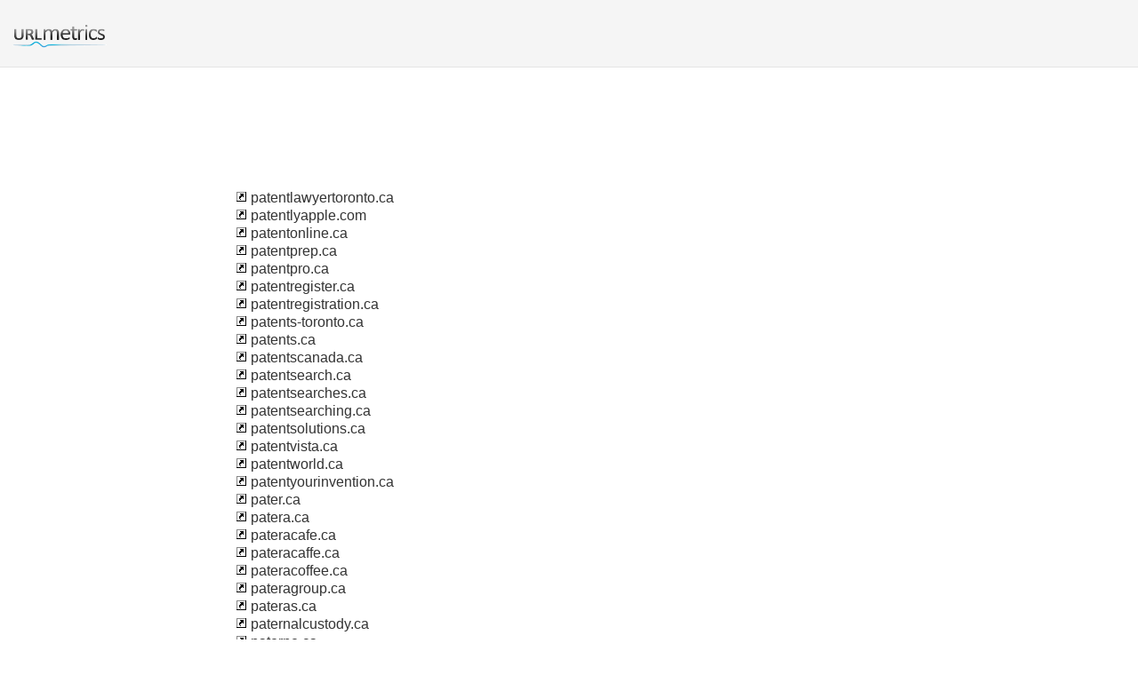

--- FILE ---
content_type: text/html; charset=UTF-8
request_url: http://ca.urlm.com/sm/p/4/
body_size: 22728
content:
<!DOCTYPE html PUBLIC "-//W3C//DTD XHTML 1.0 Strict//EN" "http://www.w3.org/TR/xhtml1/DTD/xhtml1-strict.dtd"><html xmlns="http://www.w3.org/1999/xhtml"><head><meta http-equiv="Content-Type" content="text/html; charset=utf-8" /><title>4 : p</title><link rel="icon" type="image" href="http://upulse.co/favicon.ico"/><link href="http://upulse.co/css/style_sp115_long_n.css" type="text/css" rel="stylesheet" /></head><body><body><!-- main wrapper start here --><div class="main_wrapper"><!-- main header start here --><div class="main_header"><div class="header_logo"><a href="/"><img src="http://upulse.co/images/ca/logo.gif" /></a></div></div><div class="inside_page_body"><div class="page_middle_part_border"><div class="page_middle_part"><div class="page_left_part"><table cellspacing="0" cellpadding="0" width="100%"><tr><td><a href="/www.patentlawyertoronto.ca"><img border="0" src="http://upulse.co/images/snlnk.png" /></a> patentlawyertoronto.ca</td></tr><tr><td><a href="/www.patentlyapple.com"><img border="0" src="http://upulse.co/images/snlnk.png" /></a> patentlyapple.com</td></tr><tr><td><a href="/www.patentonline.ca"><img border="0" src="http://upulse.co/images/snlnk.png" /></a> patentonline.ca</td></tr><tr><td><a href="/www.patentprep.ca"><img border="0" src="http://upulse.co/images/snlnk.png" /></a> patentprep.ca</td></tr><tr><td><a href="/www.patentpro.ca"><img border="0" src="http://upulse.co/images/snlnk.png" /></a> patentpro.ca</td></tr><tr><td><a href="/www.patentregister.ca"><img border="0" src="http://upulse.co/images/snlnk.png" /></a> patentregister.ca</td></tr><tr><td><a href="/www.patentregistration.ca"><img border="0" src="http://upulse.co/images/snlnk.png" /></a> patentregistration.ca</td></tr><tr><td><a href="/www.patents-toronto.ca"><img border="0" src="http://upulse.co/images/snlnk.png" /></a> patents-toronto.ca</td></tr><tr><td><a href="/www.patents.ca"><img border="0" src="http://upulse.co/images/snlnk.png" /></a> patents.ca</td></tr><tr><td><a href="/www.patentscanada.ca"><img border="0" src="http://upulse.co/images/snlnk.png" /></a> patentscanada.ca</td></tr><tr><td><a href="/www.patentsearch.ca"><img border="0" src="http://upulse.co/images/snlnk.png" /></a> patentsearch.ca</td></tr><tr><td><a href="/www.patentsearches.ca"><img border="0" src="http://upulse.co/images/snlnk.png" /></a> patentsearches.ca</td></tr><tr><td><a href="/www.patentsearching.ca"><img border="0" src="http://upulse.co/images/snlnk.png" /></a> patentsearching.ca</td></tr><tr><td><a href="/www.patentsolutions.ca"><img border="0" src="http://upulse.co/images/snlnk.png" /></a> patentsolutions.ca</td></tr><tr><td><a href="/www.patentvista.ca"><img border="0" src="http://upulse.co/images/snlnk.png" /></a> patentvista.ca</td></tr><tr><td><a href="/www.patentworld.ca"><img border="0" src="http://upulse.co/images/snlnk.png" /></a> patentworld.ca</td></tr><tr><td><a href="/www.patentyourinvention.ca"><img border="0" src="http://upulse.co/images/snlnk.png" /></a> patentyourinvention.ca</td></tr><tr><td><a href="/www.pater.ca"><img border="0" src="http://upulse.co/images/snlnk.png" /></a> pater.ca</td></tr><tr><td><a href="/www.patera.ca"><img border="0" src="http://upulse.co/images/snlnk.png" /></a> patera.ca</td></tr><tr><td><a href="/www.pateracafe.ca"><img border="0" src="http://upulse.co/images/snlnk.png" /></a> pateracafe.ca</td></tr><tr><td><a href="/www.pateracaffe.ca"><img border="0" src="http://upulse.co/images/snlnk.png" /></a> pateracaffe.ca</td></tr><tr><td><a href="/www.pateracoffee.ca"><img border="0" src="http://upulse.co/images/snlnk.png" /></a> pateracoffee.ca</td></tr><tr><td><a href="/www.pateragroup.ca"><img border="0" src="http://upulse.co/images/snlnk.png" /></a> pateragroup.ca</td></tr><tr><td><a href="/www.pateras.ca"><img border="0" src="http://upulse.co/images/snlnk.png" /></a> pateras.ca</td></tr><tr><td><a href="/www.paternalcustody.ca"><img border="0" src="http://upulse.co/images/snlnk.png" /></a> paternalcustody.ca</td></tr><tr><td><a href="/www.paterne.ca"><img border="0" src="http://upulse.co/images/snlnk.png" /></a> paterne.ca</td></tr><tr><td><a href="/www.paternity.ca"><img border="0" src="http://upulse.co/images/snlnk.png" /></a> paternity.ca</td></tr><tr><td><a href="/www.paternitydnatesting.ca"><img border="0" src="http://upulse.co/images/snlnk.png" /></a> paternitydnatesting.ca</td></tr><tr><td><a href="/www.paternitytestcanada.ca"><img border="0" src="http://upulse.co/images/snlnk.png" /></a> paternitytestcanada.ca</td></tr><tr><td><a href="/www.paterson-associates.ca"><img border="0" src="http://upulse.co/images/snlnk.png" /></a> paterson-associates.ca</td></tr><tr><td><a href="/www.paterson.ca"><img border="0" src="http://upulse.co/images/snlnk.png" /></a> paterson.ca</td></tr><tr><td><a href="/www.patersonandcompany.ca"><img border="0" src="http://upulse.co/images/snlnk.png" /></a> patersonandcompany.ca</td></tr><tr><td><a href="/www.patersoncondos.ca"><img border="0" src="http://upulse.co/images/snlnk.png" /></a> patersoncondos.ca</td></tr><tr><td><a href="/www.patersoncountertops.ca"><img border="0" src="http://upulse.co/images/snlnk.png" /></a> patersoncountertops.ca</td></tr><tr><td><a href="/www.patersonelectric.ca"><img border="0" src="http://upulse.co/images/snlnk.png" /></a> patersonelectric.ca</td></tr><tr><td><a href="/www.patersonfamily.ca"><img border="0" src="http://upulse.co/images/snlnk.png" /></a> patersonfamily.ca</td></tr><tr><td><a href="/www.patersonglobalfoods.ca"><img border="0" src="http://upulse.co/images/snlnk.png" /></a> patersonglobalfoods.ca</td></tr><tr><td><a href="/www.patersongrain.ca"><img border="0" src="http://upulse.co/images/snlnk.png" /></a> patersongrain.ca</td></tr><tr><td><a href="/www.patersongroup.ca"><img border="0" src="http://upulse.co/images/snlnk.png" /></a> patersongroup.ca</td></tr><tr><td><a href="/www.patersongroupinc.ca"><img border="0" src="http://upulse.co/images/snlnk.png" /></a> patersongroupinc.ca</td></tr><tr><td><a href="/www.patersonlaw.ca"><img border="0" src="http://upulse.co/images/snlnk.png" /></a> patersonlaw.ca</td></tr><tr><td><a href="/www.patersonmacdougall.ca"><img border="0" src="http://upulse.co/images/snlnk.png" /></a> patersonmacdougall.ca</td></tr><tr><td><a href="/www.patersons.ca"><img border="0" src="http://upulse.co/images/snlnk.png" /></a> patersons.ca</td></tr><tr><td><a href="/www.patesco.ca"><img border="0" src="http://upulse.co/images/snlnk.png" /></a> patesco.ca</td></tr><tr><td><a href="/www.patesdemetaux.ca"><img border="0" src="http://upulse.co/images/snlnk.png" /></a> patesdemetaux.ca</td></tr><tr><td><a href="/www.patesibiu.ca"><img border="0" src="http://upulse.co/images/snlnk.png" /></a> patesibiu.ca</td></tr><tr><td><a href="/www.patesronzoni.ca"><img border="0" src="http://upulse.co/images/snlnk.png" /></a> patesronzoni.ca</td></tr><tr><td><a href="/www.pateva.ca"><img border="0" src="http://upulse.co/images/snlnk.png" /></a> pateva.ca</td></tr><tr><td><a href="/www.patex.ca"><img border="0" src="http://upulse.co/images/snlnk.png" /></a> patex.ca</td></tr><tr><td><a href="/www.pateys.nf.ca"><img border="0" src="http://upulse.co/images/snlnk.png" /></a> pateys.nf.ca</td></tr><tr><td><a href="/www.patfiat.ca"><img border="0" src="http://upulse.co/images/snlnk.png" /></a> patfiat.ca</td></tr><tr><td><a href="/www.patfilippelli.ca"><img border="0" src="http://upulse.co/images/snlnk.png" /></a> patfilippelli.ca</td></tr><tr><td><a href="/www.patfolio.ca"><img border="0" src="http://upulse.co/images/snlnk.png" /></a> patfolio.ca</td></tr><tr><td><a href="/www.patforhomes.ca"><img border="0" src="http://upulse.co/images/snlnk.png" /></a> patforhomes.ca</td></tr><tr><td><a href="/www.patfrancis.ca"><img border="0" src="http://upulse.co/images/snlnk.png" /></a> patfrancis.ca</td></tr><tr><td><a href="/www.patfrancisministries.ca"><img border="0" src="http://upulse.co/images/snlnk.png" /></a> patfrancisministries.ca</td></tr><tr><td><a href="/www.patfranklin.ca"><img border="0" src="http://upulse.co/images/snlnk.png" /></a> patfranklin.ca</td></tr><tr><td><a href="/www.patguerriero.ca"><img border="0" src="http://upulse.co/images/snlnk.png" /></a> patguerriero.ca</td></tr><tr><td><a href="/www.patguiney.ca"><img border="0" src="http://upulse.co/images/snlnk.png" /></a> patguiney.ca</td></tr><tr><td><a href="/www.patguy.com"><img border="0" src="http://upulse.co/images/snlnk.png" /></a> patguy.com</td></tr><tr><td><a href="/www.path-assistant.ca"><img border="0" src="http://upulse.co/images/snlnk.png" /></a> path-assistant.ca</td></tr><tr><td><a href="/www.path-finders.ca"><img border="0" src="http://upulse.co/images/snlnk.png" /></a> path-finders.ca</td></tr><tr><td><a href="/www.path-hta.ca"><img border="0" src="http://upulse.co/images/snlnk.png" /></a> path-hta.ca</td></tr><tr><td><a href="/www.path-to-wellness.ca"><img border="0" src="http://upulse.co/images/snlnk.png" /></a> path-to-wellness.ca</td></tr><tr><td><a href="/www.path.ca"><img border="0" src="http://upulse.co/images/snlnk.png" /></a> path.ca</td></tr><tr><td><a href="/www.path.com"><img border="0" src="http://upulse.co/images/snlnk.png" /></a> path.com</td></tr><tr><td><a href="/www.path.org"><img border="0" src="http://upulse.co/images/snlnk.png" /></a> path.org</td></tr><tr><td><a href="/www.path2success.ca"><img border="0" src="http://upulse.co/images/snlnk.png" /></a> path2success.ca</td></tr><tr><td><a href="/www.path2usa.com"><img border="0" src="http://upulse.co/images/snlnk.png" /></a> path2usa.com</td></tr><tr><td><a href="/www.path2wellness.ca"><img border="0" src="http://upulse.co/images/snlnk.png" /></a> path2wellness.ca</td></tr><tr><td><a href="/www.pathamel.ca"><img border="0" src="http://upulse.co/images/snlnk.png" /></a> pathamel.ca</td></tr><tr><td><a href="/www.pathand.ca"><img border="0" src="http://upulse.co/images/snlnk.png" /></a> pathand.ca</td></tr><tr><td><a href="/www.pathare.ca"><img border="0" src="http://upulse.co/images/snlnk.png" /></a> pathare.ca</td></tr><tr><td><a href="/www.patharris.ca"><img border="0" src="http://upulse.co/images/snlnk.png" /></a> patharris.ca</td></tr><tr><td><a href="/www.patharrison.ca"><img border="0" src="http://upulse.co/images/snlnk.png" /></a> patharrison.ca</td></tr><tr><td><a href="/www.pathassistant.ca"><img border="0" src="http://upulse.co/images/snlnk.png" /></a> pathassistant.ca</td></tr><tr><td><a href="/www.pathaway.ca"><img border="0" src="http://upulse.co/images/snlnk.png" /></a> pathaway.ca</td></tr><tr><td><a href="/www.pathclear.ca"><img border="0" src="http://upulse.co/images/snlnk.png" /></a> pathclear.ca</td></tr><tr><td><a href="/www.pathcom.ca"><img border="0" src="http://upulse.co/images/snlnk.png" /></a> pathcom.ca</td></tr><tr><td><a href="/www.pathcom.com"><img border="0" src="http://upulse.co/images/snlnk.png" /></a> pathcom.com</td></tr><tr><td><a href="/www.pathcommunications.ca"><img border="0" src="http://upulse.co/images/snlnk.png" /></a> pathcommunications.ca</td></tr><tr><td><a href="/www.pathcomwireless.ca"><img border="0" src="http://upulse.co/images/snlnk.png" /></a> pathcomwireless.ca</td></tr><tr><td><a href="/www.pathconsulting.ca"><img border="0" src="http://upulse.co/images/snlnk.png" /></a> pathconsulting.ca</td></tr><tr><td><a href="/www.pathdeals.ca"><img border="0" src="http://upulse.co/images/snlnk.png" /></a> pathdeals.ca</td></tr><tr><td><a href="/www.pathene.ca"><img border="0" src="http://upulse.co/images/snlnk.png" /></a> pathene.ca</td></tr><tr><td><a href="/www.patheon.com"><img border="0" src="http://upulse.co/images/snlnk.png" /></a> patheon.com</td></tr><tr><td><a href="/www.pather.ca"><img border="0" src="http://upulse.co/images/snlnk.png" /></a> pather.ca</td></tr><tr><td><a href="/www.patherbrands.ca"><img border="0" src="http://upulse.co/images/snlnk.png" /></a> patherbrands.ca</td></tr><tr><td><a href="/www.patherinternational.ca"><img border="0" src="http://upulse.co/images/snlnk.png" /></a> patherinternational.ca</td></tr><tr><td><a href="/www.patheticfallacy.ca"><img border="0" src="http://upulse.co/images/snlnk.png" /></a> patheticfallacy.ca</td></tr><tr><td><a href="/www.pathfinancialgroup.ca"><img border="0" src="http://upulse.co/images/snlnk.png" /></a> pathfinancialgroup.ca</td></tr><tr><td><a href="/www.pathfind.org"><img border="0" src="http://upulse.co/images/snlnk.png" /></a> pathfind.org</td></tr><tr><td><a href="/www.pathfinder.ca"><img border="0" src="http://upulse.co/images/snlnk.png" /></a> pathfinder.ca</td></tr><tr><td><a href="/www.pathfinder.com"><img border="0" src="http://upulse.co/images/snlnk.png" /></a> pathfinder.com</td></tr><tr><td><a href="/www.pathfinder.org"><img border="0" src="http://upulse.co/images/snlnk.png" /></a> pathfinder.org</td></tr><tr><td><a href="/www.pathfinderconsultants.ca"><img border="0" src="http://upulse.co/images/snlnk.png" /></a> pathfinderconsultants.ca</td></tr><tr><td><a href="/www.pathfinderconsulting.ca"><img border="0" src="http://upulse.co/images/snlnk.png" /></a> pathfinderconsulting.ca</td></tr><tr><td><a href="/www.pathfinderdb.com"><img border="0" src="http://upulse.co/images/snlnk.png" /></a> pathfinderdb.com</td></tr><tr><td><a href="/www.pathfinderdeals.ca"><img border="0" src="http://upulse.co/images/snlnk.png" /></a> pathfinderdeals.ca</td></tr><tr><td><a href="/www.pathfinderfoods.ca"><img border="0" src="http://upulse.co/images/snlnk.png" /></a> pathfinderfoods.ca</td></tr><tr><td><a href="/www.pathfindergroup.ca"><img border="0" src="http://upulse.co/images/snlnk.png" /></a> pathfindergroup.ca</td></tr><tr><td><a href="/www.pathfinderinc.ca"><img border="0" src="http://upulse.co/images/snlnk.png" /></a> pathfinderinc.ca</td></tr><tr><td><a href="/www.pathfinderltd.ca"><img border="0" src="http://upulse.co/images/snlnk.png" /></a> pathfinderltd.ca</td></tr><tr><td><a href="/www.pathfinderlubricants.ca"><img border="0" src="http://upulse.co/images/snlnk.png" /></a> pathfinderlubricants.ca</td></tr><tr><td><a href="/www.pathfindermaps.ca"><img border="0" src="http://upulse.co/images/snlnk.png" /></a> pathfindermaps.ca</td></tr><tr><td><a href="/www.pathfindermedia.ca"><img border="0" src="http://upulse.co/images/snlnk.png" /></a> pathfindermedia.ca</td></tr><tr><td><a href="/www.pathfindermotel.ca"><img border="0" src="http://upulse.co/images/snlnk.png" /></a> pathfindermotel.ca</td></tr><tr><td><a href="/www.pathfindersecurity.ca"><img border="0" src="http://upulse.co/images/snlnk.png" /></a> pathfindersecurity.ca</td></tr><tr><td><a href="/www.pathfindertravel.ca"><img border="0" src="http://upulse.co/images/snlnk.png" /></a> pathfindertravel.ca</td></tr><tr><td><a href="/www.pathfinderwiki.com"><img border="0" src="http://upulse.co/images/snlnk.png" /></a> pathfinderwiki.com</td></tr><tr><td><a href="/www.pathglobal.ca"><img border="0" src="http://upulse.co/images/snlnk.png" /></a> pathglobal.ca</td></tr><tr><td><a href="/www.pathguide.ca"><img border="0" src="http://upulse.co/images/snlnk.png" /></a> pathguide.ca</td></tr><tr><td><a href="/www.pathguy.com"><img border="0" src="http://upulse.co/images/snlnk.png" /></a> pathguy.com</td></tr><tr><td><a href="/www.pathmark.ca"><img border="0" src="http://upulse.co/images/snlnk.png" /></a> pathmark.ca</td></tr><tr><td><a href="/www.pathmarkbilliardsandgames.ca"><img border="0" src="http://upulse.co/images/snlnk.png" /></a> pathmarkbilliardsandgames.ca</td></tr><tr><td><a href="/www.pathmarkpooltables.ca"><img border="0" src="http://upulse.co/images/snlnk.png" /></a> pathmarkpooltables.ca</td></tr><tr><td><a href="/www.pathmaster.ca"><img border="0" src="http://upulse.co/images/snlnk.png" /></a> pathmaster.ca</td></tr><tr><td><a href="/www.pathmasters.ca"><img border="0" src="http://upulse.co/images/snlnk.png" /></a> pathmasters.ca</td></tr><tr><td><a href="/www.pathmasterstraining.ca"><img border="0" src="http://upulse.co/images/snlnk.png" /></a> pathmasterstraining.ca</td></tr><tr><td><a href="/www.pathmastertraining.ca"><img border="0" src="http://upulse.co/images/snlnk.png" /></a> pathmastertraining.ca</td></tr><tr><td><a href="/www.pathocept.ca"><img border="0" src="http://upulse.co/images/snlnk.png" /></a> pathocept.ca</td></tr><tr><td><a href="/www.pathofexile.com"><img border="0" src="http://upulse.co/images/snlnk.png" /></a> pathofexile.com</td></tr><tr><td><a href="/www.pathoflightproductions.ca"><img border="0" src="http://upulse.co/images/snlnk.png" /></a> pathoflightproductions.ca</td></tr><tr><td><a href="/www.pathofpeace.ca"><img border="0" src="http://upulse.co/images/snlnk.png" /></a> pathofpeace.ca</td></tr><tr><td><a href="/www.pathoftheheart.ca"><img border="0" src="http://upulse.co/images/snlnk.png" /></a> pathoftheheart.ca</td></tr><tr><td><a href="/www.pathogenomics.ca"><img border="0" src="http://upulse.co/images/snlnk.png" /></a> pathogenomics.ca</td></tr><tr><td><a href="/www.pathogens.ca"><img border="0" src="http://upulse.co/images/snlnk.png" /></a> pathogens.ca</td></tr><tr><td><a href="/www.pathologiebuccale.ca"><img border="0" src="http://upulse.co/images/snlnk.png" /></a> pathologiebuccale.ca</td></tr><tr><td><a href="/www.pathologyclassaction.ca"><img border="0" src="http://upulse.co/images/snlnk.png" /></a> pathologyclassaction.ca</td></tr><tr><td><a href="/www.pathologyclassactions.ca"><img border="0" src="http://upulse.co/images/snlnk.png" /></a> pathologyclassactions.ca</td></tr><tr><td><a href="/www.pathologyoutlines.com"><img border="0" src="http://upulse.co/images/snlnk.png" /></a> pathologyoutlines.com</td></tr><tr><td><a href="/www.pathomes.ca"><img border="0" src="http://upulse.co/images/snlnk.png" /></a> pathomes.ca</td></tr><tr><td><a href="/www.pathophysiology.ca"><img border="0" src="http://upulse.co/images/snlnk.png" /></a> pathophysiology.ca</td></tr><tr><td><a href="/www.pathopolis.ca"><img border="0" src="http://upulse.co/images/snlnk.png" /></a> pathopolis.ca</td></tr><tr><td><a href="/www.pathos.ca"><img border="0" src="http://upulse.co/images/snlnk.png" /></a> pathos.ca</td></tr><tr><td><a href="/www.pathosacoustics.com"><img border="0" src="http://upulse.co/images/snlnk.png" /></a> pathosacoustics.com</td></tr><tr><td><a href="/www.pathpal.ca"><img border="0" src="http://upulse.co/images/snlnk.png" /></a> pathpal.ca</td></tr><tr><td><a href="/www.pathquestconsulting.ca"><img border="0" src="http://upulse.co/images/snlnk.png" /></a> pathquestconsulting.ca</td></tr><tr><td><a href="/www.pathseekers.ca"><img border="0" src="http://upulse.co/images/snlnk.png" /></a> pathseekers.ca</td></tr><tr><td><a href="/www.pathstochange.ca"><img border="0" src="http://upulse.co/images/snlnk.png" /></a> pathstochange.ca</td></tr><tr><td><a href="/www.pathstonementalhealth.ca"><img border="0" src="http://upulse.co/images/snlnk.png" /></a> pathstonementalhealth.ca</td></tr><tr><td><a href="/www.pathsurvey.ca"><img border="0" src="http://upulse.co/images/snlnk.png" /></a> pathsurvey.ca</td></tr><tr><td><a href="/www.pathswechoose.ca"><img border="0" src="http://upulse.co/images/snlnk.png" /></a> pathswechoose.ca</td></tr><tr><td><a href="/www.pathsystem.org"><img border="0" src="http://upulse.co/images/snlnk.png" /></a> pathsystem.org</td></tr><tr><td><a href="/www.pathtohealth.ca"><img border="0" src="http://upulse.co/images/snlnk.png" /></a> pathtohealth.ca</td></tr><tr><td><a href="/www.pathtoparadise.ca"><img border="0" src="http://upulse.co/images/snlnk.png" /></a> pathtoparadise.ca</td></tr><tr><td><a href="/www.pathtosuccess.ca"><img border="0" src="http://upulse.co/images/snlnk.png" /></a> pathtosuccess.ca</td></tr><tr><td><a href="/www.pathtowellbeing.ca"><img border="0" src="http://upulse.co/images/snlnk.png" /></a> pathtowellbeing.ca</td></tr><tr><td><a href="/www.pathtowellness.ca"><img border="0" src="http://upulse.co/images/snlnk.png" /></a> pathtowellness.ca</td></tr><tr><td><a href="/www.pathtracker.ca"><img border="0" src="http://upulse.co/images/snlnk.png" /></a> pathtracker.ca</td></tr><tr><td><a href="/www.pathway-group.ca"><img border="0" src="http://upulse.co/images/snlnk.png" /></a> pathway-group.ca</td></tr><tr><td><a href="/www.pathway2health.ca"><img border="0" src="http://upulse.co/images/snlnk.png" /></a> pathway2health.ca</td></tr><tr><td><a href="/www.pathway2wealth.ca"><img border="0" src="http://upulse.co/images/snlnk.png" /></a> pathway2wealth.ca</td></tr><tr><td><a href="/www.pathwayam.ca"><img border="0" src="http://upulse.co/images/snlnk.png" /></a> pathwayam.ca</td></tr><tr><td><a href="/www.pathwayangels.ca"><img border="0" src="http://upulse.co/images/snlnk.png" /></a> pathwayangels.ca</td></tr><tr><td><a href="/www.pathwayassetmanagement.ca"><img border="0" src="http://upulse.co/images/snlnk.png" /></a> pathwayassetmanagement.ca</td></tr><tr><td><a href="/www.pathwaycapital.ca"><img border="0" src="http://upulse.co/images/snlnk.png" /></a> pathwaycapital.ca</td></tr><tr><td><a href="/www.pathwaycc.ca"><img border="0" src="http://upulse.co/images/snlnk.png" /></a> pathwaycc.ca</td></tr><tr><td><a href="/www.pathwaychurch.ca"><img border="0" src="http://upulse.co/images/snlnk.png" /></a> pathwaychurch.ca</td></tr><tr><td><a href="/www.pathwaycommunications.ca"><img border="0" src="http://upulse.co/images/snlnk.png" /></a> pathwaycommunications.ca</td></tr><tr><td><a href="/www.pathwaycommunity.ca"><img border="0" src="http://upulse.co/images/snlnk.png" /></a> pathwaycommunity.ca</td></tr><tr><td><a href="/www.pathwaycommunitychurch.ca"><img border="0" src="http://upulse.co/images/snlnk.png" /></a> pathwaycommunitychurch.ca</td></tr><tr><td><a href="/www.pathwayhomes.ca"><img border="0" src="http://upulse.co/images/snlnk.png" /></a> pathwayhomes.ca</td></tr><tr><td><a href="/www.pathwayhousing.ca"><img border="0" src="http://upulse.co/images/snlnk.png" /></a> pathwayhousing.ca</td></tr><tr><td><a href="/www.pathwayhypnotherapy.ca"><img border="0" src="http://upulse.co/images/snlnk.png" /></a> pathwayhypnotherapy.ca</td></tr><tr><td><a href="/www.pathwayhyundai.ca"><img border="0" src="http://upulse.co/images/snlnk.png" /></a> pathwayhyundai.ca</td></tr><tr><td><a href="/www.pathwayhyundai.net"><img border="0" src="http://upulse.co/images/snlnk.png" /></a> pathwayhyundai.net</td></tr><tr><td><a href="/www.pathwayintelligence.ca"><img border="0" src="http://upulse.co/images/snlnk.png" /></a> pathwayintelligence.ca</td></tr><tr><td><a href="/www.pathwaymats.ca"><img border="0" src="http://upulse.co/images/snlnk.png" /></a> pathwaymats.ca</td></tr><tr><td><a href="/www.pathwayministries.ca"><img border="0" src="http://upulse.co/images/snlnk.png" /></a> pathwayministries.ca</td></tr><tr><td><a href="/www.pathwayofthesoul.ca"><img border="0" src="http://upulse.co/images/snlnk.png" /></a> pathwayofthesoul.ca</td></tr><tr><td><a href="/www.pathwaypharmacy.ca"><img border="0" src="http://upulse.co/images/snlnk.png" /></a> pathwaypharmacy.ca</td></tr><tr><td><a href="/www.pathways.on.ca"><img border="0" src="http://upulse.co/images/snlnk.png" /></a> pathways.on.ca</td></tr><tr><td><a href="/www.pathways2sustainability.ca"><img border="0" src="http://upulse.co/images/snlnk.png" /></a> pathways2sustainability.ca</td></tr><tr><td><a href="/www.pathwaysaddictions.ca"><img border="0" src="http://upulse.co/images/snlnk.png" /></a> pathwaysaddictions.ca</td></tr><tr><td><a href="/www.pathwayscanada.ca"><img border="0" src="http://upulse.co/images/snlnk.png" /></a> pathwayscanada.ca</td></tr><tr><td><a href="/www.pathwayscb.ca"><img border="0" src="http://upulse.co/images/snlnk.png" /></a> pathwayscb.ca</td></tr><tr><td><a href="/www.pathwayscentre.ca"><img border="0" src="http://upulse.co/images/snlnk.png" /></a> pathwayscentre.ca</td></tr><tr><td><a href="/www.pathwayscounseling.ca"><img border="0" src="http://upulse.co/images/snlnk.png" /></a> pathwayscounseling.ca</td></tr><tr><td><a href="/www.pathwaysdental.ca"><img border="0" src="http://upulse.co/images/snlnk.png" /></a> pathwaysdental.ca</td></tr><tr><td><a href="/www.pathwaysfinancial.ca"><img border="0" src="http://upulse.co/images/snlnk.png" /></a> pathwaysfinancial.ca</td></tr><tr><td><a href="/www.pathwaysforpeople.ca"><img border="0" src="http://upulse.co/images/snlnk.png" /></a> pathwaysforpeople.ca</td></tr><tr><td><a href="/www.pathwaysforward.ca"><img border="0" src="http://upulse.co/images/snlnk.png" /></a> pathwaysforward.ca</td></tr><tr><td><a href="/www.pathwayshousing.ca"><img border="0" src="http://upulse.co/images/snlnk.png" /></a> pathwayshousing.ca</td></tr><tr><td><a href="/www.pathwaysinc.ca"><img border="0" src="http://upulse.co/images/snlnk.png" /></a> pathwaysinc.ca</td></tr><tr><td><a href="/www.pathwaysolutions.ca"><img border="0" src="http://upulse.co/images/snlnk.png" /></a> pathwaysolutions.ca</td></tr><tr><td><a href="/www.pathwaysquebec.ca"><img border="0" src="http://upulse.co/images/snlnk.png" /></a> pathwaysquebec.ca</td></tr><tr><td><a href="/www.pathwaystherapy.ca"><img border="0" src="http://upulse.co/images/snlnk.png" /></a> pathwaystherapy.ca</td></tr><tr><td><a href="/www.pathwaystocare.ca"><img border="0" src="http://upulse.co/images/snlnk.png" /></a> pathwaystocare.ca</td></tr><tr><td><a href="/www.pathwaystochange.ca"><img border="0" src="http://upulse.co/images/snlnk.png" /></a> pathwaystochange.ca</td></tr><tr><td><a href="/www.pathwaystoeducation.ca"><img border="0" src="http://upulse.co/images/snlnk.png" /></a> pathwaystoeducation.ca</td></tr><tr><td><a href="/www.pathwaystoemployment.ca"><img border="0" src="http://upulse.co/images/snlnk.png" /></a> pathwaystoemployment.ca</td></tr><tr><td><a href="/www.pathwaystofreedom.ca"><img border="0" src="http://upulse.co/images/snlnk.png" /></a> pathwaystofreedom.ca</td></tr><tr><td><a href="/www.pathwaystohealing.ca"><img border="0" src="http://upulse.co/images/snlnk.png" /></a> pathwaystohealing.ca</td></tr><tr><td><a href="/www.pathwaystohousing.ca"><img border="0" src="http://upulse.co/images/snlnk.png" /></a> pathwaystohousing.ca</td></tr><tr><td><a href="/www.pathwaystolearning.ca"><img border="0" src="http://upulse.co/images/snlnk.png" /></a> pathwaystolearning.ca</td></tr><tr><td><a href="/www.pathwaystolife.ca"><img border="0" src="http://upulse.co/images/snlnk.png" /></a> pathwaystolife.ca</td></tr><tr><td><a href="/www.pathwaystoperennials.com"><img border="0" src="http://upulse.co/images/snlnk.png" /></a> pathwaystoperennials.com</td></tr><tr><td><a href="/www.pathwaystosuccess.ca"><img border="0" src="http://upulse.co/images/snlnk.png" /></a> pathwaystosuccess.ca</td></tr><tr><td><a href="/www.pathwaystotechnology.ca"><img border="0" src="http://upulse.co/images/snlnk.png" /></a> pathwaystotechnology.ca</td></tr><tr><td><a href="/www.pathwaystothesoul.ca"><img border="0" src="http://upulse.co/images/snlnk.png" /></a> pathwaystothesoul.ca</td></tr><tr><td><a href="/www.pathwaystowork.ca"><img border="0" src="http://upulse.co/images/snlnk.png" /></a> pathwaystowork.ca</td></tr><tr><td><a href="/www.pathwaystraining.ca"><img border="0" src="http://upulse.co/images/snlnk.png" /></a> pathwaystraining.ca</td></tr><tr><td><a href="/www.pathwayswellness.ca"><img border="0" src="http://upulse.co/images/snlnk.png" /></a> pathwayswellness.ca</td></tr><tr><td><a href="/www.pathwaysyoga.ca"><img border="0" src="http://upulse.co/images/snlnk.png" /></a> pathwaysyoga.ca</td></tr><tr><td><a href="/www.pathwaytobliss.ca"><img border="0" src="http://upulse.co/images/snlnk.png" /></a> pathwaytobliss.ca</td></tr><tr><td><a href="/www.pathwaytocanada.ca"><img border="0" src="http://upulse.co/images/snlnk.png" /></a> pathwaytocanada.ca</td></tr><tr><td><a href="/www.pathwaytoexcellence.ca"><img border="0" src="http://upulse.co/images/snlnk.png" /></a> pathwaytoexcellence.ca</td></tr><tr><td><a href="/www.pathwaytohappiness.com"><img border="0" src="http://upulse.co/images/snlnk.png" /></a> pathwaytohappiness.com</td></tr><tr><td><a href="/www.pathwaytohealing.ca"><img border="0" src="http://upulse.co/images/snlnk.png" /></a> pathwaytohealing.ca</td></tr><tr><td><a href="/www.pathwaytohealth.ca"><img border="0" src="http://upulse.co/images/snlnk.png" /></a> pathwaytohealth.ca</td></tr><tr><td><a href="/www.pathwaytopeace.ca"><img border="0" src="http://upulse.co/images/snlnk.png" /></a> pathwaytopeace.ca</td></tr><tr><td><a href="/www.pathwaytopotential.ca"><img border="0" src="http://upulse.co/images/snlnk.png" /></a> pathwaytopotential.ca</td></tr><tr><td><a href="/www.pathwaytowellness.ca"><img border="0" src="http://upulse.co/images/snlnk.png" /></a> pathwaytowellness.ca</td></tr><tr><td><a href="/www.pathwayyoga.ca"><img border="0" src="http://upulse.co/images/snlnk.png" /></a> pathwayyoga.ca</td></tr><tr><td><a href="/www.pathwork.ca"><img border="0" src="http://upulse.co/images/snlnk.png" /></a> pathwork.ca</td></tr><tr><td><a href="/www.pathworks.ca"><img border="0" src="http://upulse.co/images/snlnk.png" /></a> pathworks.ca</td></tr><tr><td><a href="/www.pathy.ca"><img border="0" src="http://upulse.co/images/snlnk.png" /></a> pathy.ca</td></tr><tr><td><a href="/www.pati.ca"><img border="0" src="http://upulse.co/images/snlnk.png" /></a> pati.ca</td></tr><tr><td><a href="/www.patica.ca"><img border="0" src="http://upulse.co/images/snlnk.png" /></a> patica.ca</td></tr><tr><td><a href="/www.paticklynndale.ca"><img border="0" src="http://upulse.co/images/snlnk.png" /></a> paticklynndale.ca</td></tr><tr><td><a href="/www.patience.ca"><img border="0" src="http://upulse.co/images/snlnk.png" /></a> patience.ca</td></tr><tr><td><a href="/www.patiences.ca"><img border="0" src="http://upulse.co/images/snlnk.png" /></a> patiences.ca</td></tr><tr><td><a href="/www.patient-advocacy.ca"><img border="0" src="http://upulse.co/images/snlnk.png" /></a> patient-advocacy.ca</td></tr><tr><td><a href="/www.patient-advocate.ca"><img border="0" src="http://upulse.co/images/snlnk.png" /></a> patient-advocate.ca</td></tr><tr><td><a href="/www.patient-brochures.ca"><img border="0" src="http://upulse.co/images/snlnk.png" /></a> patient-brochures.ca</td></tr><tr><td><a href="/www.patient-education.com"><img border="0" src="http://upulse.co/images/snlnk.png" /></a> patient-education.com</td></tr><tr><td><a href="/www.patient-maze.ca"><img border="0" src="http://upulse.co/images/snlnk.png" /></a> patient-maze.ca</td></tr><tr><td><a href="/www.patient.ca"><img border="0" src="http://upulse.co/images/snlnk.png" /></a> patient.ca</td></tr><tr><td><a href="/www.patient.co.uk"><img border="0" src="http://upulse.co/images/snlnk.png" /></a> patient.co.uk</td></tr><tr><td><a href="/www.patientacceptance.ca"><img border="0" src="http://upulse.co/images/snlnk.png" /></a> patientacceptance.ca</td></tr><tr><td><a href="/www.patientaccess.ca"><img border="0" src="http://upulse.co/images/snlnk.png" /></a> patientaccess.ca</td></tr><tr><td><a href="/www.patientacoeur.ca"><img border="0" src="http://upulse.co/images/snlnk.png" /></a> patientacoeur.ca</td></tr><tr><td><a href="/www.patientadvocacy.ca"><img border="0" src="http://upulse.co/images/snlnk.png" /></a> patientadvocacy.ca</td></tr><tr><td><a href="/www.patientadvocate.ca"><img border="0" src="http://upulse.co/images/snlnk.png" /></a> patientadvocate.ca</td></tr><tr><td><a href="/www.patientappointmentreminders.ca"><img border="0" src="http://upulse.co/images/snlnk.png" /></a> patientappointmentreminders.ca</td></tr><tr><td><a href="/www.patientatheart.ca"><img border="0" src="http://upulse.co/images/snlnk.png" /></a> patientatheart.ca</td></tr><tr><td><a href="/www.patientbasedfunding.ca"><img border="0" src="http://upulse.co/images/snlnk.png" /></a> patientbasedfunding.ca</td></tr><tr><td><a href="/www.patientcapital.ca"><img border="0" src="http://upulse.co/images/snlnk.png" /></a> patientcapital.ca</td></tr><tr><td><a href="/www.patientcare.ca"><img border="0" src="http://upulse.co/images/snlnk.png" /></a> patientcare.ca</td></tr><tr><td><a href="/www.patientcarefeedback.ca"><img border="0" src="http://upulse.co/images/snlnk.png" /></a> patientcarefeedback.ca</td></tr><tr><td><a href="/www.patientclinic.ca"><img border="0" src="http://upulse.co/images/snlnk.png" /></a> patientclinic.ca</td></tr><tr><td><a href="/www.patientcommunication.ca"><img border="0" src="http://upulse.co/images/snlnk.png" /></a> patientcommunication.ca</td></tr><tr><td><a href="/www.patientconnectddi.ca"><img border="0" src="http://upulse.co/images/snlnk.png" /></a> patientconnectddi.ca</td></tr><tr><td><a href="/www.patientdirect.ca"><img border="0" src="http://upulse.co/images/snlnk.png" /></a> patientdirect.ca</td></tr><tr><td><a href="/www.patientdirectory.ca"><img border="0" src="http://upulse.co/images/snlnk.png" /></a> patientdirectory.ca</td></tr><tr><td><a href="/www.patienteducation.ca"><img border="0" src="http://upulse.co/images/snlnk.png" /></a> patienteducation.ca</td></tr><tr><td><a href="/www.patienteducationcounts.ca"><img border="0" src="http://upulse.co/images/snlnk.png" /></a> patienteducationcounts.ca</td></tr><tr><td><a href="/www.patientempowerment.ca"><img border="0" src="http://upulse.co/images/snlnk.png" /></a> patientempowerment.ca</td></tr><tr><td><a href="/www.patientexperience.ca"><img border="0" src="http://upulse.co/images/snlnk.png" /></a> patientexperience.ca</td></tr><tr><td><a href="/www.patientfactor.ca"><img border="0" src="http://upulse.co/images/snlnk.png" /></a> patientfactor.ca</td></tr><tr><td><a href="/www.patientfactors.ca"><img border="0" src="http://upulse.co/images/snlnk.png" /></a> patientfactors.ca</td></tr><tr><td><a href="/www.patientfinance.ca"><img border="0" src="http://upulse.co/images/snlnk.png" /></a> patientfinance.ca</td></tr><tr><td><a href="/www.patientfirstreview.ca"><img border="0" src="http://upulse.co/images/snlnk.png" /></a> patientfirstreview.ca</td></tr><tr><td><a href="/www.patientflowtoolkit.ca"><img border="0" src="http://upulse.co/images/snlnk.png" /></a> patientflowtoolkit.ca</td></tr><tr><td><a href="/www.patientfocus.ca"><img border="0" src="http://upulse.co/images/snlnk.png" /></a> patientfocus.ca</td></tr><tr><td><a href="/www.patientfocusedfunding.ca"><img border="0" src="http://upulse.co/images/snlnk.png" /></a> patientfocusedfunding.ca</td></tr><tr><td><a href="/www.patienthandout.ca"><img border="0" src="http://upulse.co/images/snlnk.png" /></a> patienthandout.ca</td></tr><tr><td><a href="/www.patienthealthinternational.com"><img border="0" src="http://upulse.co/images/snlnk.png" /></a> patienthealthinternational.com</td></tr><tr><td><a href="/www.patientlift.ca"><img border="0" src="http://upulse.co/images/snlnk.png" /></a> patientlift.ca</td></tr><tr><td><a href="/www.patientlifts.ca"><img border="0" src="http://upulse.co/images/snlnk.png" /></a> patientlifts.ca</td></tr><tr><td><a href="/www.patientmanproductions.ca"><img border="0" src="http://upulse.co/images/snlnk.png" /></a> patientmanproductions.ca</td></tr><tr><td><a href="/www.patientmaterials.ca"><img border="0" src="http://upulse.co/images/snlnk.png" /></a> patientmaterials.ca</td></tr><tr><td><a href="/www.patientnetworks.ca"><img border="0" src="http://upulse.co/images/snlnk.png" /></a> patientnetworks.ca</td></tr><tr><td><a href="/www.patientopinion.ca"><img border="0" src="http://upulse.co/images/snlnk.png" /></a> patientopinion.ca</td></tr><tr><td><a href="/www.patientpartners.ca"><img border="0" src="http://upulse.co/images/snlnk.png" /></a> patientpartners.ca</td></tr><tr><td><a href="/www.patientpathfinder.ca"><img border="0" src="http://upulse.co/images/snlnk.png" /></a> patientpathfinder.ca</td></tr><tr><td><a href="/www.patientpost.ca"><img border="0" src="http://upulse.co/images/snlnk.png" /></a> patientpost.ca</td></tr><tr><td><a href="/www.patientrecord.ca"><img border="0" src="http://upulse.co/images/snlnk.png" /></a> patientrecord.ca</td></tr><tr><td><a href="/www.patientrecords.ca"><img border="0" src="http://upulse.co/images/snlnk.png" /></a> patientrecords.ca</td></tr><tr><td><a href="/www.patientsacoeur.ca"><img border="0" src="http://upulse.co/images/snlnk.png" /></a> patientsacoeur.ca</td></tr><tr><td><a href="/www.patientsafetyalerts.ca"><img border="0" src="http://upulse.co/images/snlnk.png" /></a> patientsafetyalerts.ca</td></tr><tr><td><a href="/www.patientsafetycrosswalk.ca"><img border="0" src="http://upulse.co/images/snlnk.png" /></a> patientsafetycrosswalk.ca</td></tr><tr><td><a href="/www.patientsafetyeducationproject.ca"><img border="0" src="http://upulse.co/images/snlnk.png" /></a> patientsafetyeducationproject.ca</td></tr><tr><td><a href="/www.patientsafetyeducationprojectcanada.ca"><img border="0" src="http://upulse.co/images/snlnk.png" /></a> patientsafetyeducationprojectcanada.ca</td></tr><tr><td><a href="/www.patientsafetyfirst.ca"><img border="0" src="http://upulse.co/images/snlnk.png" /></a> patientsafetyfirst.ca</td></tr><tr><td><a href="/www.patientsafetyincidentproject.ca"><img border="0" src="http://upulse.co/images/snlnk.png" /></a> patientsafetyincidentproject.ca</td></tr><tr><td><a href="/www.patientsafetyinfo.ca"><img border="0" src="http://upulse.co/images/snlnk.png" /></a> patientsafetyinfo.ca</td></tr><tr><td><a href="/www.patientsafetyinformationcenter.ca"><img border="0" src="http://upulse.co/images/snlnk.png" /></a> patientsafetyinformationcenter.ca</td></tr><tr><td><a href="/www.patientsafetyinformationcentre.ca"><img border="0" src="http://upulse.co/images/snlnk.png" /></a> patientsafetyinformationcentre.ca</td></tr><tr><td><a href="/www.patientsafetyinstitute.ca"><img border="0" src="http://upulse.co/images/snlnk.png" /></a> patientsafetyinstitute.ca</td></tr><tr><td><a href="/www.patientsafetyontario.ca"><img border="0" src="http://upulse.co/images/snlnk.png" /></a> patientsafetyontario.ca</td></tr><tr><td><a href="/www.patientsafetytoday.ca"><img border="0" src="http://upulse.co/images/snlnk.png" /></a> patientsafetytoday.ca</td></tr><tr><td><a href="/www.patientsafetytoronto.ca"><img border="0" src="http://upulse.co/images/snlnk.png" /></a> patientsafetytoronto.ca</td></tr><tr><td><a href="/www.patientsafetyweek.ca"><img border="0" src="http://upulse.co/images/snlnk.png" /></a> patientsafetyweek.ca</td></tr><tr><td><a href="/www.patientsaspartners.ca"><img border="0" src="http://upulse.co/images/snlnk.png" /></a> patientsaspartners.ca</td></tr><tr><td><a href="/www.patientsassociation.ca"><img border="0" src="http://upulse.co/images/snlnk.png" /></a> patientsassociation.ca</td></tr><tr><td><a href="/www.patientsatheart.ca"><img border="0" src="http://upulse.co/images/snlnk.png" /></a> patientsatheart.ca</td></tr><tr><td><a href="/www.patientselfcare.ca"><img border="0" src="http://upulse.co/images/snlnk.png" /></a> patientselfcare.ca</td></tr><tr><td><a href="/www.patientsfactor.ca"><img border="0" src="http://upulse.co/images/snlnk.png" /></a> patientsfactor.ca</td></tr><tr><td><a href="/www.patientsforpatientsafety.ca"><img border="0" src="http://upulse.co/images/snlnk.png" /></a> patientsforpatientsafety.ca</td></tr><tr><td><a href="/www.patientslikeme.com"><img border="0" src="http://upulse.co/images/snlnk.png" /></a> patientslikeme.com</td></tr><tr><td><a href="/www.patientsonline.ca"><img border="0" src="http://upulse.co/images/snlnk.png" /></a> patientsonline.ca</td></tr><tr><td><a href="/www.patientsplus.ca"><img border="0" src="http://upulse.co/images/snlnk.png" /></a> patientsplus.ca</td></tr><tr><td><a href="/www.patientspourlasecuritedespatients.ca"><img border="0" src="http://upulse.co/images/snlnk.png" /></a> patientspourlasecuritedespatients.ca</td></tr><tr><td><a href="/www.patientsrights.ca"><img border="0" src="http://upulse.co/images/snlnk.png" /></a> patientsrights.ca</td></tr><tr><td><a href="/www.patientstoheart.ca"><img border="0" src="http://upulse.co/images/snlnk.png" /></a> patientstoheart.ca</td></tr><tr><td><a href="/www.patientstudy.ca"><img border="0" src="http://upulse.co/images/snlnk.png" /></a> patientstudy.ca</td></tr><tr><td><a href="/www.patientsurvey.ca"><img border="0" src="http://upulse.co/images/snlnk.png" /></a> patientsurvey.ca</td></tr><tr><td><a href="/www.patientsville.com"><img border="0" src="http://upulse.co/images/snlnk.png" /></a> patientsville.com</td></tr><tr><td><a href="/www.patienttoheart.ca"><img border="0" src="http://upulse.co/images/snlnk.png" /></a> patienttoheart.ca</td></tr><tr><td><a href="/www.patienttransferservices.ca"><img border="0" src="http://upulse.co/images/snlnk.png" /></a> patienttransferservices.ca</td></tr><tr><td><a href="/www.patienttransfersystem.ca"><img border="0" src="http://upulse.co/images/snlnk.png" /></a> patienttransfersystem.ca</td></tr><tr><td><a href="/www.patientvoices.ca"><img border="0" src="http://upulse.co/images/snlnk.png" /></a> patientvoices.ca</td></tr><tr><td><a href="/www.patientvoicesnetwork.ca"><img border="0" src="http://upulse.co/images/snlnk.png" /></a> patientvoicesnetwork.ca</td></tr><tr><td><a href="/www.patientway.ca"><img border="0" src="http://upulse.co/images/snlnk.png" /></a> patientway.ca</td></tr><tr><td><a href="/www.patientweb.ca"><img border="0" src="http://upulse.co/images/snlnk.png" /></a> patientweb.ca</td></tr><tr><td><a href="/www.patientzero.ca"><img border="0" src="http://upulse.co/images/snlnk.png" /></a> patientzero.ca</td></tr><tr><td><a href="/www.patil.ca"><img border="0" src="http://upulse.co/images/snlnk.png" /></a> patil.ca</td></tr><tr><td><a href="/www.patinaantiques.ca"><img border="0" src="http://upulse.co/images/snlnk.png" /></a> patinaantiques.ca</td></tr><tr><td><a href="/www.patinadesign.ca"><img border="0" src="http://upulse.co/images/snlnk.png" /></a> patinadesign.ca</td></tr><tr><td><a href="/www.patinadesigns.ca"><img border="0" src="http://upulse.co/images/snlnk.png" /></a> patinadesigns.ca</td></tr><tr><td><a href="/www.patinage.qc.ca"><img border="0" src="http://upulse.co/images/snlnk.png" /></a> patinage.qc.ca</td></tr><tr><td><a href="/www.patinagedevitesse.ca"><img border="0" src="http://upulse.co/images/snlnk.png" /></a> patinagedevitesse.ca</td></tr><tr><td><a href="/www.patinagehauteperformance.ca"><img border="0" src="http://upulse.co/images/snlnk.png" /></a> patinagehauteperformance.ca</td></tr><tr><td><a href="/www.patinageplus.ca"><img border="0" src="http://upulse.co/images/snlnk.png" /></a> patinageplus.ca</td></tr><tr><td><a href="/www.patinagroup.com"><img border="0" src="http://upulse.co/images/snlnk.png" /></a> patinagroup.com</td></tr><tr><td><a href="/www.patinas.ca"><img border="0" src="http://upulse.co/images/snlnk.png" /></a> patinas.ca</td></tr><tr><td><a href="/www.patinavintage.ca"><img border="0" src="http://upulse.co/images/snlnk.png" /></a> patinavintage.ca</td></tr><tr><td><a href="/www.patinglis.ca"><img border="0" src="http://upulse.co/images/snlnk.png" /></a> patinglis.ca</td></tr><tr><td><a href="/www.patinoire.ca"><img border="0" src="http://upulse.co/images/snlnk.png" /></a> patinoire.ca</td></tr><tr><td><a href="/www.patins.ca"><img border="0" src="http://upulse.co/images/snlnk.png" /></a> patins.ca</td></tr><tr><td><a href="/www.patinstitute.ca"><img border="0" src="http://upulse.co/images/snlnk.png" /></a> patinstitute.ca</td></tr><tr><td><a href="/www.patio-doors.ca"><img border="0" src="http://upulse.co/images/snlnk.png" /></a> patio-doors.ca</td></tr><tr><td><a href="/www.patio-furniture.ca"><img border="0" src="http://upulse.co/images/snlnk.png" /></a> patio-furniture.ca</td></tr><tr><td><a href="/www.patio-heaters.ca"><img border="0" src="http://upulse.co/images/snlnk.png" /></a> patio-heaters.ca</td></tr><tr><td><a href="/www.patio-plus.ca"><img border="0" src="http://upulse.co/images/snlnk.png" /></a> patio-plus.ca</td></tr><tr><td><a href="/www.patio9.ca"><img border="0" src="http://upulse.co/images/snlnk.png" /></a> patio9.ca</td></tr><tr><td><a href="/www.patioart.ca"><img border="0" src="http://upulse.co/images/snlnk.png" /></a> patioart.ca</td></tr><tr><td><a href="/www.patioawning.ca"><img border="0" src="http://upulse.co/images/snlnk.png" /></a> patioawning.ca</td></tr><tr><td><a href="/www.patioawnings.ca"><img border="0" src="http://upulse.co/images/snlnk.png" /></a> patioawnings.ca</td></tr><tr><td><a href="/www.patiobars.ca"><img border="0" src="http://upulse.co/images/snlnk.png" /></a> patiobars.ca</td></tr><tr><td><a href="/www.patiochair.ca"><img border="0" src="http://upulse.co/images/snlnk.png" /></a> patiochair.ca</td></tr><tr><td><a href="/www.patiochairs.ca"><img border="0" src="http://upulse.co/images/snlnk.png" /></a> patiochairs.ca</td></tr><tr><td><a href="/www.patiocomfort.ca"><img border="0" src="http://upulse.co/images/snlnk.png" /></a> patiocomfort.ca</td></tr><tr><td><a href="/www.patioconcept.ca"><img border="0" src="http://upulse.co/images/snlnk.png" /></a> patioconcept.ca</td></tr><tr><td><a href="/www.patioconcepts.ca"><img border="0" src="http://upulse.co/images/snlnk.png" /></a> patioconcepts.ca</td></tr><tr><td><a href="/www.patiocovers.ca"><img border="0" src="http://upulse.co/images/snlnk.png" /></a> patiocovers.ca</td></tr><tr><td><a href="/www.patiocreative.ca"><img border="0" src="http://upulse.co/images/snlnk.png" /></a> patiocreative.ca</td></tr><tr><td><a href="/www.patiodeck.ca"><img border="0" src="http://upulse.co/images/snlnk.png" /></a> patiodeck.ca</td></tr><tr><td><a href="/www.patiodeckart.ca"><img border="0" src="http://upulse.co/images/snlnk.png" /></a> patiodeckart.ca</td></tr><tr><td><a href="/www.patiodeco.ca"><img border="0" src="http://upulse.co/images/snlnk.png" /></a> patiodeco.ca</td></tr><tr><td><a href="/www.patiodecomidas.ca"><img border="0" src="http://upulse.co/images/snlnk.png" /></a> patiodecomidas.ca</td></tr><tr><td><a href="/www.patiodesign.ca"><img border="0" src="http://upulse.co/images/snlnk.png" /></a> patiodesign.ca</td></tr><tr><td><a href="/www.patiodesigns.ca"><img border="0" src="http://upulse.co/images/snlnk.png" /></a> patiodesigns.ca</td></tr><tr><td><a href="/www.patiodock.ca"><img border="0" src="http://upulse.co/images/snlnk.png" /></a> patiodock.ca</td></tr><tr><td><a href="/www.patiodoors.ca"><img border="0" src="http://upulse.co/images/snlnk.png" /></a> patiodoors.ca</td></tr><tr><td><a href="/www.patiofind.ca"><img border="0" src="http://upulse.co/images/snlnk.png" /></a> patiofind.ca</td></tr><tr><td><a href="/www.patiofurnishings.ca"><img border="0" src="http://upulse.co/images/snlnk.png" /></a> patiofurnishings.ca</td></tr><tr><td><a href="/www.patiofurniture.ca"><img border="0" src="http://upulse.co/images/snlnk.png" /></a> patiofurniture.ca</td></tr><tr><td><a href="/www.patiofurnituredirect.ca"><img border="0" src="http://upulse.co/images/snlnk.png" /></a> patiofurnituredirect.ca</td></tr><tr><td><a href="/www.patiofurnitureusa.com"><img border="0" src="http://upulse.co/images/snlnk.png" /></a> patiofurnitureusa.com</td></tr><tr><td><a href="/www.patiogarden.ca"><img border="0" src="http://upulse.co/images/snlnk.png" /></a> patiogarden.ca</td></tr><tr><td><a href="/www.patiogardensvictoria.ca"><img border="0" src="http://upulse.co/images/snlnk.png" /></a> patiogardensvictoria.ca</td></tr><tr><td><a href="/www.patioguidevancouver.ca"><img border="0" src="http://upulse.co/images/snlnk.png" /></a> patioguidevancouver.ca</td></tr><tr><td><a href="/www.patiohunter.ca"><img border="0" src="http://upulse.co/images/snlnk.png" /></a> patiohunter.ca</td></tr><tr><td><a href="/www.patiokitchens.ca"><img border="0" src="http://upulse.co/images/snlnk.png" /></a> patiokitchens.ca</td></tr><tr><td><a href="/www.patioland.ca"><img border="0" src="http://upulse.co/images/snlnk.png" /></a> patioland.ca</td></tr><tr><td><a href="/www.patiolanterns.ca"><img border="0" src="http://upulse.co/images/snlnk.png" /></a> patiolanterns.ca</td></tr><tr><td><a href="/www.patioline.ca"><img border="0" src="http://upulse.co/images/snlnk.png" /></a> patioline.ca</td></tr><tr><td><a href="/www.patiolinedistributors.ca"><img border="0" src="http://upulse.co/images/snlnk.png" /></a> patiolinedistributors.ca</td></tr><tr><td><a href="/www.patiolineimports.ca"><img border="0" src="http://upulse.co/images/snlnk.png" /></a> patiolineimports.ca</td></tr><tr><td><a href="/www.patiomagic.ca"><img border="0" src="http://upulse.co/images/snlnk.png" /></a> patiomagic.ca</td></tr><tr><td><a href="/www.patiomaster.ca"><img border="0" src="http://upulse.co/images/snlnk.png" /></a> patiomaster.ca</td></tr><tr><td><a href="/www.patiomasters.ca"><img border="0" src="http://upulse.co/images/snlnk.png" /></a> patiomasters.ca</td></tr><tr><td><a href="/www.patiopalace.com"><img border="0" src="http://upulse.co/images/snlnk.png" /></a> patiopalace.com</td></tr><tr><td><a href="/www.patiopatio.ca"><img border="0" src="http://upulse.co/images/snlnk.png" /></a> patiopatio.ca</td></tr><tr><td><a href="/www.patiopeople.ca"><img border="0" src="http://upulse.co/images/snlnk.png" /></a> patiopeople.ca</td></tr><tr><td><a href="/www.patioperennials.ca"><img border="0" src="http://upulse.co/images/snlnk.png" /></a> patioperennials.ca</td></tr><tr><td><a href="/www.patioperfect.ca"><img border="0" src="http://upulse.co/images/snlnk.png" /></a> patioperfect.ca</td></tr><tr><td><a href="/www.patioperfectplus.ca"><img border="0" src="http://upulse.co/images/snlnk.png" /></a> patioperfectplus.ca</td></tr><tr><td><a href="/www.patioplant.ca"><img border="0" src="http://upulse.co/images/snlnk.png" /></a> patioplant.ca</td></tr><tr><td><a href="/www.patioplants.ca"><img border="0" src="http://upulse.co/images/snlnk.png" /></a> patioplants.ca</td></tr><tr><td><a href="/www.patioplus.ca"><img border="0" src="http://upulse.co/images/snlnk.png" /></a> patioplus.ca</td></tr><tr><td><a href="/www.patiopoker.ca"><img border="0" src="http://upulse.co/images/snlnk.png" /></a> patiopoker.ca</td></tr><tr><td><a href="/www.patiopoolspa.ca"><img border="0" src="http://upulse.co/images/snlnk.png" /></a> patiopoolspa.ca</td></tr><tr><td><a href="/www.patiopro.ca"><img border="0" src="http://upulse.co/images/snlnk.png" /></a> patiopro.ca</td></tr><tr><td><a href="/www.patioproductions.com"><img border="0" src="http://upulse.co/images/snlnk.png" /></a> patioproductions.com</td></tr><tr><td><a href="/www.patiorestaurants.ca"><img border="0" src="http://upulse.co/images/snlnk.png" /></a> patiorestaurants.ca</td></tr><tr><td><a href="/www.patioroom.ca"><img border="0" src="http://upulse.co/images/snlnk.png" /></a> patioroom.ca</td></tr><tr><td><a href="/www.patioroommanufacturer.ca"><img border="0" src="http://upulse.co/images/snlnk.png" /></a> patioroommanufacturer.ca</td></tr><tr><td><a href="/www.patios-clotures.com"><img border="0" src="http://upulse.co/images/snlnk.png" /></a> patios-clotures.com</td></tr><tr><td><a href="/www.patios.ca"><img border="0" src="http://upulse.co/images/snlnk.png" /></a> patios.ca</td></tr><tr><td><a href="/www.patioscreen.ca"><img border="0" src="http://upulse.co/images/snlnk.png" /></a> patioscreen.ca</td></tr><tr><td><a href="/www.patioscreens.ca"><img border="0" src="http://upulse.co/images/snlnk.png" /></a> patioscreens.ca</td></tr><tr><td><a href="/www.patioshark.ca"><img border="0" src="http://upulse.co/images/snlnk.png" /></a> patioshark.ca</td></tr><tr><td><a href="/www.patiosocial.ca"><img border="0" src="http://upulse.co/images/snlnk.png" /></a> patiosocial.ca</td></tr><tr><td><a href="/www.patiostorage.ca"><img border="0" src="http://upulse.co/images/snlnk.png" /></a> patiostorage.ca</td></tr><tr><td><a href="/www.patioswing.ca"><img border="0" src="http://upulse.co/images/snlnk.png" /></a> patioswing.ca</td></tr><tr><td><a href="/www.patiotable.ca"><img border="0" src="http://upulse.co/images/snlnk.png" /></a> patiotable.ca</td></tr><tr><td><a href="/www.patiotables.ca"><img border="0" src="http://upulse.co/images/snlnk.png" /></a> patiotables.ca</td></tr><tr><td><a href="/www.patiotruc.ca"><img border="0" src="http://upulse.co/images/snlnk.png" /></a> patiotruc.ca</td></tr><tr><td><a href="/www.patioumbrellas.com"><img border="0" src="http://upulse.co/images/snlnk.png" /></a> patioumbrellas.com</td></tr><tr><td><a href="/www.patioville.ca"><img border="0" src="http://upulse.co/images/snlnk.png" /></a> patioville.ca</td></tr><tr><td><a href="/www.patisserieangelica.ca"><img border="0" src="http://upulse.co/images/snlnk.png" /></a> patisserieangelica.ca</td></tr><tr><td><a href="/www.patisserielacigogne.ca"><img border="0" src="http://upulse.co/images/snlnk.png" /></a> patisserielacigogne.ca</td></tr><tr><td><a href="/www.patisserielapetitemadeleine.ca"><img border="0" src="http://upulse.co/images/snlnk.png" /></a> patisserielapetitemadeleine.ca</td></tr><tr><td><a href="/www.patisserielasaveur.ca"><img border="0" src="http://upulse.co/images/snlnk.png" /></a> patisserielasaveur.ca</td></tr><tr><td><a href="/www.patisserielebeau.ca"><img border="0" src="http://upulse.co/images/snlnk.png" /></a> patisserielebeau.ca</td></tr><tr><td><a href="/www.patisserieleger.ca"><img border="0" src="http://upulse.co/images/snlnk.png" /></a> patisserieleger.ca</td></tr><tr><td><a href="/www.patisserieorientale.ca"><img border="0" src="http://upulse.co/images/snlnk.png" /></a> patisserieorientale.ca</td></tr><tr><td><a href="/www.patisserierolland.ca"><img border="0" src="http://upulse.co/images/snlnk.png" /></a> patisserierolland.ca</td></tr><tr><td><a href="/www.patisserieserano.ca"><img border="0" src="http://upulse.co/images/snlnk.png" /></a> patisserieserano.ca</td></tr><tr><td><a href="/www.patisseriesqueuesdecastor.ca"><img border="0" src="http://upulse.co/images/snlnk.png" /></a> patisseriesqueuesdecastor.ca</td></tr><tr><td><a href="/www.patisseriestmartin.com"><img border="0" src="http://upulse.co/images/snlnk.png" /></a> patisseriestmartin.com</td></tr><tr><td><a href="/www.patisserievimont.ca"><img border="0" src="http://upulse.co/images/snlnk.png" /></a> patisserievimont.ca</td></tr><tr><td><a href="/www.patissiere.ca"><img border="0" src="http://upulse.co/images/snlnk.png" /></a> patissiere.ca</td></tr><tr><td><a href="/www.patj.ca"><img border="0" src="http://upulse.co/images/snlnk.png" /></a> patj.ca</td></tr><tr><td><a href="/www.patjennings.ca"><img border="0" src="http://upulse.co/images/snlnk.png" /></a> patjennings.ca</td></tr><tr><td><a href="/www.patjohnson.ca"><img border="0" src="http://upulse.co/images/snlnk.png" /></a> patjohnson.ca</td></tr><tr><td><a href="/www.patjones.ca"><img border="0" src="http://upulse.co/images/snlnk.png" /></a> patjones.ca</td></tr><tr><td><a href="/www.patjordan.ca"><img border="0" src="http://upulse.co/images/snlnk.png" /></a> patjordan.ca</td></tr><tr><td><a href="/www.patk.ca"><img border="0" src="http://upulse.co/images/snlnk.png" /></a> patk.ca</td></tr><tr><td><a href="/www.patkar.ca"><img border="0" src="http://upulse.co/images/snlnk.png" /></a> patkar.ca</td></tr><tr><td><a href="/www.patkarsundre.ca"><img border="0" src="http://upulse.co/images/snlnk.png" /></a> patkarsundre.ca</td></tr><tr><td><a href="/www.patkau.ca"><img border="0" src="http://upulse.co/images/snlnk.png" /></a> patkau.ca</td></tr><tr><td><a href="/www.patkenney.ca"><img border="0" src="http://upulse.co/images/snlnk.png" /></a> patkenney.ca</td></tr><tr><td><a href="/www.patking.ca"><img border="0" src="http://upulse.co/images/snlnk.png" /></a> patking.ca</td></tr><tr><td><a href="/www.patkirby.ca"><img border="0" src="http://upulse.co/images/snlnk.png" /></a> patkirby.ca</td></tr><tr><td><a href="/www.patlanuke.ca"><img border="0" src="http://upulse.co/images/snlnk.png" /></a> patlanuke.ca</td></tr><tr><td><a href="/www.patlazo.ca"><img border="0" src="http://upulse.co/images/snlnk.png" /></a> patlazo.ca</td></tr><tr><td><a href="/www.patlins.ca"><img border="0" src="http://upulse.co/images/snlnk.png" /></a> patlins.ca</td></tr><tr><td><a href="/www.patlite.ca"><img border="0" src="http://upulse.co/images/snlnk.png" /></a> patlite.ca</td></tr><tr><td><a href="/www.patlo.ca"><img border="0" src="http://upulse.co/images/snlnk.png" /></a> patlo.ca</td></tr><tr><td><a href="/www.patlorje.ca"><img border="0" src="http://upulse.co/images/snlnk.png" /></a> patlorje.ca</td></tr><tr><td><a href="/www.patlynndale.ca"><img border="0" src="http://upulse.co/images/snlnk.png" /></a> patlynndale.ca</td></tr><tr><td><a href="/www.patmacdonald.ca"><img border="0" src="http://upulse.co/images/snlnk.png" /></a> patmacdonald.ca</td></tr><tr><td><a href="/www.patmartin.ca"><img border="0" src="http://upulse.co/images/snlnk.png" /></a> patmartin.ca</td></tr><tr><td><a href="/www.patmccarthy.ca"><img border="0" src="http://upulse.co/images/snlnk.png" /></a> patmccarthy.ca</td></tr><tr><td><a href="/www.patmete.ca"><img border="0" src="http://upulse.co/images/snlnk.png" /></a> patmete.ca</td></tr><tr><td><a href="/www.patmoore.ca"><img border="0" src="http://upulse.co/images/snlnk.png" /></a> patmoore.ca</td></tr><tr><td><a href="/www.patmorrow.com"><img border="0" src="http://upulse.co/images/snlnk.png" /></a> patmorrow.com</td></tr><tr><td><a href="/www.patmurphy.ca"><img border="0" src="http://upulse.co/images/snlnk.png" /></a> patmurphy.ca</td></tr><tr><td><a href="/www.patmurray.ca"><img border="0" src="http://upulse.co/images/snlnk.png" /></a> patmurray.ca</td></tr><tr><td><a href="/www.patni.ca"><img border="0" src="http://upulse.co/images/snlnk.png" /></a> patni.ca</td></tr><tr><td><a href="/www.patnorton.ca"><img border="0" src="http://upulse.co/images/snlnk.png" /></a> patnorton.ca</td></tr><tr><td><a href="/www.patoconnor.ca"><img border="0" src="http://upulse.co/images/snlnk.png" /></a> patoconnor.ca</td></tr><tr><td><a href="/www.patoday.ca"><img border="0" src="http://upulse.co/images/snlnk.png" /></a> patoday.ca</td></tr><tr><td><a href="/www.patoka.ca"><img border="0" src="http://upulse.co/images/snlnk.png" /></a> patoka.ca</td></tr><tr><td><a href="/www.patonconsulting.ca"><img border="0" src="http://upulse.co/images/snlnk.png" /></a> patonconsulting.ca</td></tr><tr><td><a href="/www.patong.ca"><img border="0" src="http://upulse.co/images/snlnk.png" /></a> patong.ca</td></tr><tr><td><a href="/www.patonlaw.ca"><img border="0" src="http://upulse.co/images/snlnk.png" /></a> patonlaw.ca</td></tr><tr><td><a href="/www.patonphoto.ca"><img border="0" src="http://upulse.co/images/snlnk.png" /></a> patonphoto.ca</td></tr><tr><td><a href="/www.patonphotography.ca"><img border="0" src="http://upulse.co/images/snlnk.png" /></a> patonphotography.ca</td></tr><tr><td><a href="/www.patonplace.ca"><img border="0" src="http://upulse.co/images/snlnk.png" /></a> patonplace.ca</td></tr><tr><td><a href="/www.patonplumberon.ca"><img border="0" src="http://upulse.co/images/snlnk.png" /></a> patonplumberon.ca</td></tr><tr><td><a href="/www.patons.ca"><img border="0" src="http://upulse.co/images/snlnk.png" /></a> patons.ca</td></tr><tr><td><a href="/www.patons.com.au"><img border="0" src="http://upulse.co/images/snlnk.png" /></a> patons.com.au</td></tr><tr><td><a href="/www.patonsyarn.com"><img border="0" src="http://upulse.co/images/snlnk.png" /></a> patonsyarn.com</td></tr><tr><td><a href="/www.patonsyarns.com"><img border="0" src="http://upulse.co/images/snlnk.png" /></a> patonsyarns.com</td></tr><tr><td><a href="/www.patontheplumber.ca"><img border="0" src="http://upulse.co/images/snlnk.png" /></a> patontheplumber.ca</td></tr><tr><td><a href="/www.patootie.ca"><img border="0" src="http://upulse.co/images/snlnk.png" /></a> patootie.ca</td></tr><tr><td><a href="/www.patoreilly.ca"><img border="0" src="http://upulse.co/images/snlnk.png" /></a> patoreilly.ca</td></tr><tr><td><a href="/www.patorjk.com"><img border="0" src="http://upulse.co/images/snlnk.png" /></a> patorjk.com</td></tr><tr><td><a href="/www.patouche.ca"><img border="0" src="http://upulse.co/images/snlnk.png" /></a> patouche.ca</td></tr><tr><td><a href="/www.patourism.ca"><img border="0" src="http://upulse.co/images/snlnk.png" /></a> patourism.ca</td></tr><tr><td><a href="/www.patparker.ca"><img border="0" src="http://upulse.co/images/snlnk.png" /></a> patparker.ca</td></tr><tr><td><a href="/www.patpartyrentals.ca"><img border="0" src="http://upulse.co/images/snlnk.png" /></a> patpartyrentals.ca</td></tr><tr><td><a href="/www.patperdue.ca"><img border="0" src="http://upulse.co/images/snlnk.png" /></a> patperdue.ca</td></tr><tr><td><a href="/www.patphillips.ca"><img border="0" src="http://upulse.co/images/snlnk.png" /></a> patphillips.ca</td></tr><tr><td><a href="/www.patpich.ca"><img border="0" src="http://upulse.co/images/snlnk.png" /></a> patpich.ca</td></tr><tr><td><a href="/www.patpimm.ca"><img border="0" src="http://upulse.co/images/snlnk.png" /></a> patpimm.ca</td></tr><tr><td><a href="/www.patpimmmla.bc.ca"><img border="0" src="http://upulse.co/images/snlnk.png" /></a> patpimmmla.bc.ca</td></tr><tr><td><a href="/www.patprojectgill.ca"><img border="0" src="http://upulse.co/images/snlnk.png" /></a> patprojectgill.ca</td></tr><tr><td><a href="/www.patpullout.ca"><img border="0" src="http://upulse.co/images/snlnk.png" /></a> patpullout.ca</td></tr><tr><td><a href="/www.patquigley.ca"><img border="0" src="http://upulse.co/images/snlnk.png" /></a> patquigley.ca</td></tr><tr><td><a href="/www.patrac.ca"><img border="0" src="http://upulse.co/images/snlnk.png" /></a> patrac.ca</td></tr><tr><td><a href="/www.patrh.ca"><img border="0" src="http://upulse.co/images/snlnk.png" /></a> patrh.ca</td></tr><tr><td><a href="/www.patria.ca"><img border="0" src="http://upulse.co/images/snlnk.png" /></a> patria.ca</td></tr><tr><td><a href="/www.patricebeaudoin.ca"><img border="0" src="http://upulse.co/images/snlnk.png" /></a> patricebeaudoin.ca</td></tr><tr><td><a href="/www.patricechiniara.ca"><img border="0" src="http://upulse.co/images/snlnk.png" /></a> patricechiniara.ca</td></tr><tr><td><a href="/www.patricefortin.ca"><img border="0" src="http://upulse.co/images/snlnk.png" /></a> patricefortin.ca</td></tr><tr><td><a href="/www.patricelavoie.ca"><img border="0" src="http://upulse.co/images/snlnk.png" /></a> patricelavoie.ca</td></tr><tr><td><a href="/www.patricemartin.ca"><img border="0" src="http://upulse.co/images/snlnk.png" /></a> patricemartin.ca</td></tr><tr><td><a href="/www.patricemasson.ca"><img border="0" src="http://upulse.co/images/snlnk.png" /></a> patricemasson.ca</td></tr><tr><td><a href="/www.patricemeloche.ca"><img border="0" src="http://upulse.co/images/snlnk.png" /></a> patricemeloche.ca</td></tr><tr><td><a href="/www.patricemeloshe.ca"><img border="0" src="http://upulse.co/images/snlnk.png" /></a> patricemeloshe.ca</td></tr><tr><td><a href="/www.patricemichaud.ca"><img border="0" src="http://upulse.co/images/snlnk.png" /></a> patricemichaud.ca</td></tr><tr><td><a href="/www.patricephoto.ca"><img border="0" src="http://upulse.co/images/snlnk.png" /></a> patricephoto.ca</td></tr><tr><td><a href="/www.patricia-smith.ca"><img border="0" src="http://upulse.co/images/snlnk.png" /></a> patricia-smith.ca</td></tr><tr><td><a href="/www.patriciaadams.ca"><img border="0" src="http://upulse.co/images/snlnk.png" /></a> patriciaadams.ca</td></tr><tr><td><a href="/www.patriciaallison.ca"><img border="0" src="http://upulse.co/images/snlnk.png" /></a> patriciaallison.ca</td></tr><tr><td><a href="/www.patriciaatchison.ca"><img border="0" src="http://upulse.co/images/snlnk.png" /></a> patriciaatchison.ca</td></tr><tr><td><a href="/www.patriciabaker.ca"><img border="0" src="http://upulse.co/images/snlnk.png" /></a> patriciabaker.ca</td></tr><tr><td><a href="/www.patriciabanks.ca"><img border="0" src="http://upulse.co/images/snlnk.png" /></a> patriciabanks.ca</td></tr><tr><td><a href="/www.patriciabarker.ca"><img border="0" src="http://upulse.co/images/snlnk.png" /></a> patriciabarker.ca</td></tr><tr><td><a href="/www.patriciabay.ca"><img border="0" src="http://upulse.co/images/snlnk.png" /></a> patriciabay.ca</td></tr><tr><td><a href="/www.patriciabeauregard.ca"><img border="0" src="http://upulse.co/images/snlnk.png" /></a> patriciabeauregard.ca</td></tr><tr><td><a href="/www.patriciabell.ca"><img border="0" src="http://upulse.co/images/snlnk.png" /></a> patriciabell.ca</td></tr><tr><td><a href="/www.patriciaberendsen.ca"><img border="0" src="http://upulse.co/images/snlnk.png" /></a> patriciaberendsen.ca</td></tr><tr><td><a href="/www.patriciabonn.ca"><img border="0" src="http://upulse.co/images/snlnk.png" /></a> patriciabonn.ca</td></tr><tr><td><a href="/www.patriciaboudreau.ca"><img border="0" src="http://upulse.co/images/snlnk.png" /></a> patriciaboudreau.ca</td></tr><tr><td><a href="/www.patriciabretonbruce.ca"><img border="0" src="http://upulse.co/images/snlnk.png" /></a> patriciabretonbruce.ca</td></tr><tr><td><a href="/www.patriciabruce.ca"><img border="0" src="http://upulse.co/images/snlnk.png" /></a> patriciabruce.ca</td></tr><tr><td><a href="/www.patriciaburns.ca"><img border="0" src="http://upulse.co/images/snlnk.png" /></a> patriciaburns.ca</td></tr><tr><td><a href="/www.patriciabutcher.ca"><img border="0" src="http://upulse.co/images/snlnk.png" /></a> patriciabutcher.ca</td></tr><tr><td><a href="/www.patriciacarignan.ca"><img border="0" src="http://upulse.co/images/snlnk.png" /></a> patriciacarignan.ca</td></tr><tr><td><a href="/www.patriciacarroll.ca"><img border="0" src="http://upulse.co/images/snlnk.png" /></a> patriciacarroll.ca</td></tr><tr><td><a href="/www.patriciachang.ca"><img border="0" src="http://upulse.co/images/snlnk.png" /></a> patriciachang.ca</td></tr><tr><td><a href="/www.patriciachiarelli.ca"><img border="0" src="http://upulse.co/images/snlnk.png" /></a> patriciachiarelli.ca</td></tr><tr><td><a href="/www.patriciaclifecoach.ca"><img border="0" src="http://upulse.co/images/snlnk.png" /></a> patriciaclifecoach.ca</td></tr><tr><td><a href="/www.patriciacochran.ca"><img border="0" src="http://upulse.co/images/snlnk.png" /></a> patriciacochran.ca</td></tr><tr><td><a href="/www.patriciacoleman.ca"><img border="0" src="http://upulse.co/images/snlnk.png" /></a> patriciacoleman.ca</td></tr><tr><td><a href="/www.patriciacollins.ca"><img border="0" src="http://upulse.co/images/snlnk.png" /></a> patriciacollins.ca</td></tr><tr><td><a href="/www.patriciacooper.ca"><img border="0" src="http://upulse.co/images/snlnk.png" /></a> patriciacooper.ca</td></tr><tr><td><a href="/www.patriciacornwell.com"><img border="0" src="http://upulse.co/images/snlnk.png" /></a> patriciacornwell.com</td></tr><tr><td><a href="/www.patriciadavidson.ca"><img border="0" src="http://upulse.co/images/snlnk.png" /></a> patriciadavidson.ca</td></tr><tr><td><a href="/www.patriciadavies.ca"><img border="0" src="http://upulse.co/images/snlnk.png" /></a> patriciadavies.ca</td></tr><tr><td><a href="/www.patriciadinsmore.ca"><img border="0" src="http://upulse.co/images/snlnk.png" /></a> patriciadinsmore.ca</td></tr><tr><td><a href="/www.patriciadonahue.ca"><img border="0" src="http://upulse.co/images/snlnk.png" /></a> patriciadonahue.ca</td></tr><tr><td><a href="/www.patriciadubuc.ca"><img border="0" src="http://upulse.co/images/snlnk.png" /></a> patriciadubuc.ca</td></tr><tr><td><a href="/www.patriciaevans.ca"><img border="0" src="http://upulse.co/images/snlnk.png" /></a> patriciaevans.ca</td></tr><tr><td><a href="/www.patriciafordistrict10.ca"><img border="0" src="http://upulse.co/images/snlnk.png" /></a> patriciafordistrict10.ca</td></tr><tr><td><a href="/www.patriciagrady.ca"><img border="0" src="http://upulse.co/images/snlnk.png" /></a> patriciagrady.ca</td></tr><tr><td><a href="/www.patriciagray.ca"><img border="0" src="http://upulse.co/images/snlnk.png" /></a> patriciagray.ca</td></tr><tr><td><a href="/www.patriciagrayinc.blogspot.com"><img border="0" src="http://upulse.co/images/snlnk.png" /></a> patriciagrayinc.blogspot.com</td></tr><tr><td><a href="/www.patriciagrayinc.com"><img border="0" src="http://upulse.co/images/snlnk.png" /></a> patriciagrayinc.com</td></tr><tr><td><a href="/www.patriciagross.ca"><img border="0" src="http://upulse.co/images/snlnk.png" /></a> patriciagross.ca</td></tr><tr><td><a href="/www.patriciahawke.ca"><img border="0" src="http://upulse.co/images/snlnk.png" /></a> patriciahawke.ca</td></tr><tr><td><a href="/www.patriciahenderson.ca"><img border="0" src="http://upulse.co/images/snlnk.png" /></a> patriciahenderson.ca</td></tr><tr><td><a href="/www.patriciahills.ca"><img border="0" src="http://upulse.co/images/snlnk.png" /></a> patriciahills.ca</td></tr><tr><td><a href="/www.patriciahotel.ca"><img border="0" src="http://upulse.co/images/snlnk.png" /></a> patriciahotel.ca</td></tr><tr><td><a href="/www.patriciahoulihan.ca"><img border="0" src="http://upulse.co/images/snlnk.png" /></a> patriciahoulihan.ca</td></tr><tr><td><a href="/www.patriciahoward.ca"><img border="0" src="http://upulse.co/images/snlnk.png" /></a> patriciahoward.ca</td></tr><tr><td><a href="/www.patriciahunter.ca"><img border="0" src="http://upulse.co/images/snlnk.png" /></a> patriciahunter.ca</td></tr><tr><td><a href="/www.patriciaj.com"><img border="0" src="http://upulse.co/images/snlnk.png" /></a> patriciaj.com</td></tr><tr><td><a href="/www.patriciajacob.ca"><img border="0" src="http://upulse.co/images/snlnk.png" /></a> patriciajacob.ca</td></tr><tr><td><a href="/www.patriciajhenderson.ca"><img border="0" src="http://upulse.co/images/snlnk.png" /></a> patriciajhenderson.ca</td></tr><tr><td><a href="/www.patriciajohnston.ca"><img border="0" src="http://upulse.co/images/snlnk.png" /></a> patriciajohnston.ca</td></tr><tr><td><a href="/www.patriciakelly.ca"><img border="0" src="http://upulse.co/images/snlnk.png" /></a> patriciakelly.ca</td></tr><tr><td><a href="/www.patriciaking.ca"><img border="0" src="http://upulse.co/images/snlnk.png" /></a> patriciaking.ca</td></tr><tr><td><a href="/www.patriciakiteke.ca"><img border="0" src="http://upulse.co/images/snlnk.png" /></a> patriciakiteke.ca</td></tr><tr><td><a href="/www.patriciakramer.ca"><img border="0" src="http://upulse.co/images/snlnk.png" /></a> patriciakramer.ca</td></tr><tr><td><a href="/www.patricialabelle.ca"><img border="0" src="http://upulse.co/images/snlnk.png" /></a> patricialabelle.ca</td></tr><tr><td><a href="/www.patricialakebungalows.com"><img border="0" src="http://upulse.co/images/snlnk.png" /></a> patricialakebungalows.com</td></tr><tr><td><a href="/www.patriciali.ca"><img border="0" src="http://upulse.co/images/snlnk.png" /></a> patriciali.ca</td></tr><tr><td><a href="/www.patricialivingstone.ca"><img border="0" src="http://upulse.co/images/snlnk.png" /></a> patricialivingstone.ca</td></tr><tr><td><a href="/www.patricialloyd.ca"><img border="0" src="http://upulse.co/images/snlnk.png" /></a> patricialloyd.ca</td></tr><tr><td><a href="/www.patricialok.ca"><img border="0" src="http://upulse.co/images/snlnk.png" /></a> patricialok.ca</td></tr><tr><td><a href="/www.patriciamansell.ca"><img border="0" src="http://upulse.co/images/snlnk.png" /></a> patriciamansell.ca</td></tr><tr><td><a href="/www.patriciamchangrealty.ca"><img border="0" src="http://upulse.co/images/snlnk.png" /></a> patriciamchangrealty.ca</td></tr><tr><td><a href="/www.patriciamckenzie.ca"><img border="0" src="http://upulse.co/images/snlnk.png" /></a> patriciamckenzie.ca</td></tr><tr><td><a href="/www.patriciamgordon-studios.ca"><img border="0" src="http://upulse.co/images/snlnk.png" /></a> patriciamgordon-studios.ca</td></tr><tr><td><a href="/www.patriciamorgan.ca"><img border="0" src="http://upulse.co/images/snlnk.png" /></a> patriciamorgan.ca</td></tr><tr><td><a href="/www.patriciamucci.ca"><img border="0" src="http://upulse.co/images/snlnk.png" /></a> patriciamucci.ca</td></tr><tr><td><a href="/www.patriciamurphy.ca"><img border="0" src="http://upulse.co/images/snlnk.png" /></a> patriciamurphy.ca</td></tr><tr><td><a href="/www.patriciamurray.ca"><img border="0" src="http://upulse.co/images/snlnk.png" /></a> patriciamurray.ca</td></tr><tr><td><a href="/www.patrician.ca"><img border="0" src="http://upulse.co/images/snlnk.png" /></a> patrician.ca</td></tr><tr><td><a href="/www.patricianewman.ca"><img border="0" src="http://upulse.co/images/snlnk.png" /></a> patricianewman.ca</td></tr><tr><td><a href="/www.patricianohva.ca"><img border="0" src="http://upulse.co/images/snlnk.png" /></a> patricianohva.ca</td></tr><tr><td><a href="/www.patriciapaquin.ca"><img border="0" src="http://upulse.co/images/snlnk.png" /></a> patriciapaquin.ca</td></tr><tr><td><a href="/www.patriciapeters.ca"><img border="0" src="http://upulse.co/images/snlnk.png" /></a> patriciapeters.ca</td></tr><tr><td><a href="/www.patriciapeyton.ca"><img border="0" src="http://upulse.co/images/snlnk.png" /></a> patriciapeyton.ca</td></tr><tr><td><a href="/www.patriciareid.ca"><img border="0" src="http://upulse.co/images/snlnk.png" /></a> patriciareid.ca</td></tr><tr><td><a href="/www.patriciarosephotography.ca"><img border="0" src="http://upulse.co/images/snlnk.png" /></a> patriciarosephotography.ca</td></tr><tr><td><a href="/www.patriciaross.ca"><img border="0" src="http://upulse.co/images/snlnk.png" /></a> patriciaross.ca</td></tr><tr><td><a href="/www.patriciasdancestudio.ca"><img border="0" src="http://upulse.co/images/snlnk.png" /></a> patriciasdancestudio.ca</td></tr><tr><td><a href="/www.patriciasimpson.ca"><img border="0" src="http://upulse.co/images/snlnk.png" /></a> patriciasimpson.ca</td></tr><tr><td><a href="/www.patriciasmith.ca"><img border="0" src="http://upulse.co/images/snlnk.png" /></a> patriciasmith.ca</td></tr><tr><td><a href="/www.patriciasphotography.ca"><img border="0" src="http://upulse.co/images/snlnk.png" /></a> patriciasphotography.ca</td></tr><tr><td><a href="/www.patriciastarnaud.ca"><img border="0" src="http://upulse.co/images/snlnk.png" /></a> patriciastarnaud.ca</td></tr><tr><td><a href="/www.patriciastone.ca"><img border="0" src="http://upulse.co/images/snlnk.png" /></a> patriciastone.ca</td></tr><tr><td><a href="/www.patriciataylor.ca"><img border="0" src="http://upulse.co/images/snlnk.png" /></a> patriciataylor.ca</td></tr><tr><td><a href="/www.patriciathompson.ca"><img border="0" src="http://upulse.co/images/snlnk.png" /></a> patriciathompson.ca</td></tr><tr><td><a href="/www.patriciavega.ca"><img border="0" src="http://upulse.co/images/snlnk.png" /></a> patriciavega.ca</td></tr><tr><td><a href="/www.patriciawallace.ca"><img border="0" src="http://upulse.co/images/snlnk.png" /></a> patriciawallace.ca</td></tr><tr><td><a href="/www.patriciawells.ca"><img border="0" src="http://upulse.co/images/snlnk.png" /></a> patriciawells.ca</td></tr><tr><td><a href="/www.patriciawright.ca"><img border="0" src="http://upulse.co/images/snlnk.png" /></a> patriciawright.ca</td></tr><tr><td><a href="/www.patricioromann.ca"><img border="0" src="http://upulse.co/images/snlnk.png" /></a> patricioromann.ca</td></tr><tr><td><a href="/www.patrick-sutherland.ca"><img border="0" src="http://upulse.co/images/snlnk.png" /></a> patrick-sutherland.ca</td></tr><tr><td><a href="/www.patrickallard.ca"><img border="0" src="http://upulse.co/images/snlnk.png" /></a> patrickallard.ca</td></tr><tr><td><a href="/www.patrickanderson.ca"><img border="0" src="http://upulse.co/images/snlnk.png" /></a> patrickanderson.ca</td></tr><tr><td><a href="/www.patrickarcher.ca"><img border="0" src="http://upulse.co/images/snlnk.png" /></a> patrickarcher.ca</td></tr><tr><td><a href="/www.patrickarundell.com"><img border="0" src="http://upulse.co/images/snlnk.png" /></a> patrickarundell.com</td></tr><tr><td><a href="/www.patrickbay.ca"><img border="0" src="http://upulse.co/images/snlnk.png" /></a> patrickbay.ca</td></tr><tr><td><a href="/www.patrickbelanger.ca"><img border="0" src="http://upulse.co/images/snlnk.png" /></a> patrickbelanger.ca</td></tr><tr><td><a href="/www.patrickbergen.ca"><img border="0" src="http://upulse.co/images/snlnk.png" /></a> patrickbergen.ca</td></tr><tr><td><a href="/www.patrickberry.ca"><img border="0" src="http://upulse.co/images/snlnk.png" /></a> patrickberry.ca</td></tr><tr><td><a href="/www.patrickberube.ca"><img border="0" src="http://upulse.co/images/snlnk.png" /></a> patrickberube.ca</td></tr><tr><td><a href="/www.patrickbond.ca"><img border="0" src="http://upulse.co/images/snlnk.png" /></a> patrickbond.ca</td></tr><tr><td><a href="/www.patrickboucher.ca"><img border="0" src="http://upulse.co/images/snlnk.png" /></a> patrickboucher.ca</td></tr><tr><td><a href="/www.patrickbougie.ca"><img border="0" src="http://upulse.co/images/snlnk.png" /></a> patrickbougie.ca</td></tr><tr><td><a href="/www.patrickbourke.ca"><img border="0" src="http://upulse.co/images/snlnk.png" /></a> patrickbourke.ca</td></tr><tr><td><a href="/www.patrickbowman.ca"><img border="0" src="http://upulse.co/images/snlnk.png" /></a> patrickbowman.ca</td></tr><tr><td><a href="/www.patrickboyle.ca"><img border="0" src="http://upulse.co/images/snlnk.png" /></a> patrickboyle.ca</td></tr><tr><td><a href="/www.patrickbrazeau.ca"><img border="0" src="http://upulse.co/images/snlnk.png" /></a> patrickbrazeau.ca</td></tr><tr><td><a href="/www.patrickbrophy.ca"><img border="0" src="http://upulse.co/images/snlnk.png" /></a> patrickbrophy.ca</td></tr><tr><td><a href="/www.patrickbrown.ca"><img border="0" src="http://upulse.co/images/snlnk.png" /></a> patrickbrown.ca</td></tr><tr><td><a href="/www.patrickcain.ca"><img border="0" src="http://upulse.co/images/snlnk.png" /></a> patrickcain.ca</td></tr><tr><td><a href="/www.patrickcashin.ca"><img border="0" src="http://upulse.co/images/snlnk.png" /></a> patrickcashin.ca</td></tr><tr><td><a href="/www.patrickcassidy.ca"><img border="0" src="http://upulse.co/images/snlnk.png" /></a> patrickcassidy.ca</td></tr><tr><td><a href="/www.patrickchan.ca"><img border="0" src="http://upulse.co/images/snlnk.png" /></a> patrickchan.ca</td></tr><tr><td><a href="/www.patrickchouinard.ca"><img border="0" src="http://upulse.co/images/snlnk.png" /></a> patrickchouinard.ca</td></tr><tr><td><a href="/www.patrickcollin.ca"><img border="0" src="http://upulse.co/images/snlnk.png" /></a> patrickcollin.ca</td></tr><tr><td><a href="/www.patrickconway.ca"><img border="0" src="http://upulse.co/images/snlnk.png" /></a> patrickconway.ca</td></tr><tr><td><a href="/www.patrickcosmosteier.ca"><img border="0" src="http://upulse.co/images/snlnk.png" /></a> patrickcosmosteier.ca</td></tr><tr><td><a href="/www.patrickcosmostier.ca"><img border="0" src="http://upulse.co/images/snlnk.png" /></a> patrickcosmostier.ca</td></tr><tr><td><a href="/www.patrickcote.ca"><img border="0" src="http://upulse.co/images/snlnk.png" /></a> patrickcote.ca</td></tr><tr><td><a href="/www.patrickcreppin.ca"><img border="0" src="http://upulse.co/images/snlnk.png" /></a> patrickcreppin.ca</td></tr><tr><td><a href="/www.patrickcreppinrealestate.ca"><img border="0" src="http://upulse.co/images/snlnk.png" /></a> patrickcreppinrealestate.ca</td></tr><tr><td><a href="/www.patrickcreppinrealty.ca"><img border="0" src="http://upulse.co/images/snlnk.png" /></a> patrickcreppinrealty.ca</td></tr><tr><td><a href="/www.patrickdaly.ca"><img border="0" src="http://upulse.co/images/snlnk.png" /></a> patrickdaly.ca</td></tr><tr><td><a href="/www.patrickdavies.ca"><img border="0" src="http://upulse.co/images/snlnk.png" /></a> patrickdavies.ca</td></tr><tr><td><a href="/www.patrickdavis.ca"><img border="0" src="http://upulse.co/images/snlnk.png" /></a> patrickdavis.ca</td></tr><tr><td><a href="/www.patrickdelage.ca"><img border="0" src="http://upulse.co/images/snlnk.png" /></a> patrickdelage.ca</td></tr><tr><td><a href="/www.patrickdepinguin.com"><img border="0" src="http://upulse.co/images/snlnk.png" /></a> patrickdepinguin.com</td></tr><tr><td><a href="/www.patrickdonahue.ca"><img border="0" src="http://upulse.co/images/snlnk.png" /></a> patrickdonahue.ca</td></tr><tr><td><a href="/www.patrickdovigi.ca"><img border="0" src="http://upulse.co/images/snlnk.png" /></a> patrickdovigi.ca</td></tr><tr><td><a href="/www.patrickdoyle.ca"><img border="0" src="http://upulse.co/images/snlnk.png" /></a> patrickdoyle.ca</td></tr><tr><td><a href="/www.patrickdrouin.ca"><img border="0" src="http://upulse.co/images/snlnk.png" /></a> patrickdrouin.ca</td></tr><tr><td><a href="/www.patrickdube.ca"><img border="0" src="http://upulse.co/images/snlnk.png" /></a> patrickdube.ca</td></tr><tr><td><a href="/www.patrickdubois.ca"><img border="0" src="http://upulse.co/images/snlnk.png" /></a> patrickdubois.ca</td></tr><tr><td><a href="/www.patrickewing.ca"><img border="0" src="http://upulse.co/images/snlnk.png" /></a> patrickewing.ca</td></tr><tr><td><a href="/www.patrickfagan.ca"><img border="0" src="http://upulse.co/images/snlnk.png" /></a> patrickfagan.ca</td></tr><tr><td><a href="/www.patrickfamily.ca"><img border="0" src="http://upulse.co/images/snlnk.png" /></a> patrickfamily.ca</td></tr><tr><td><a href="/www.patrickferguson.ca"><img border="0" src="http://upulse.co/images/snlnk.png" /></a> patrickferguson.ca</td></tr><tr><td><a href="/www.patrickfier.ca"><img border="0" src="http://upulse.co/images/snlnk.png" /></a> patrickfier.ca</td></tr><tr><td><a href="/www.patrickfisher.ca"><img border="0" src="http://upulse.co/images/snlnk.png" /></a> patrickfisher.ca</td></tr><tr><td><a href="/www.patrickfitzgerald.ca"><img border="0" src="http://upulse.co/images/snlnk.png" /></a> patrickfitzgerald.ca</td></tr><tr><td><a href="/www.patrickfoley.ca"><img border="0" src="http://upulse.co/images/snlnk.png" /></a> patrickfoley.ca</td></tr><tr><td><a href="/www.patrickforrest.ca"><img border="0" src="http://upulse.co/images/snlnk.png" /></a> patrickforrest.ca</td></tr><tr><td><a href="/www.patrickg.ca"><img border="0" src="http://upulse.co/images/snlnk.png" /></a> patrickg.ca</td></tr><tr><td><a href="/www.patrickgagnon.ca"><img border="0" src="http://upulse.co/images/snlnk.png" /></a> patrickgagnon.ca</td></tr><tr><td><a href="/www.patrickgarvey.ca"><img border="0" src="http://upulse.co/images/snlnk.png" /></a> patrickgarvey.ca</td></tr><tr><td><a href="/www.patrickgauthier.ca"><img border="0" src="http://upulse.co/images/snlnk.png" /></a> patrickgauthier.ca</td></tr><tr><td><a href="/www.patrickgibson.ca"><img border="0" src="http://upulse.co/images/snlnk.png" /></a> patrickgibson.ca</td></tr><tr><td><a href="/www.patrickgladney.ca"><img border="0" src="http://upulse.co/images/snlnk.png" /></a> patrickgladney.ca</td></tr><tr><td><a href="/www.patrickgodfrey.ca"><img border="0" src="http://upulse.co/images/snlnk.png" /></a> patrickgodfrey.ca</td></tr><tr><td><a href="/www.patrickgold.ca"><img border="0" src="http://upulse.co/images/snlnk.png" /></a> patrickgold.ca</td></tr><tr><td><a href="/www.patrickgordonframing.ca"><img border="0" src="http://upulse.co/images/snlnk.png" /></a> patrickgordonframing.ca</td></tr><tr><td><a href="/www.patrickgossage.ca"><img border="0" src="http://upulse.co/images/snlnk.png" /></a> patrickgossage.ca</td></tr><tr><td><a href="/www.patrickgraham.ca"><img border="0" src="http://upulse.co/images/snlnk.png" /></a> patrickgraham.ca</td></tr><tr><td><a href="/www.patrickgregoire.ca"><img border="0" src="http://upulse.co/images/snlnk.png" /></a> patrickgregoire.ca</td></tr><tr><td><a href="/www.patrickgregory.ca"><img border="0" src="http://upulse.co/images/snlnk.png" /></a> patrickgregory.ca</td></tr><tr><td><a href="/www.patrickguay.ca"><img border="0" src="http://upulse.co/images/snlnk.png" /></a> patrickguay.ca</td></tr><tr><td><a href="/www.patrickguimond.ca"><img border="0" src="http://upulse.co/images/snlnk.png" /></a> patrickguimond.ca</td></tr><tr><td><a href="/www.patrickhaney.ca"><img border="0" src="http://upulse.co/images/snlnk.png" /></a> patrickhaney.ca</td></tr><tr><td><a href="/www.patrickhardy.ca"><img border="0" src="http://upulse.co/images/snlnk.png" /></a> patrickhardy.ca</td></tr><tr><td><a href="/www.patrickharvey.ca"><img border="0" src="http://upulse.co/images/snlnk.png" /></a> patrickharvey.ca</td></tr><tr><td><a href="/www.patrickhayes.ca"><img border="0" src="http://upulse.co/images/snlnk.png" /></a> patrickhayes.ca</td></tr><tr><td><a href="/www.patrickhealey.ca"><img border="0" src="http://upulse.co/images/snlnk.png" /></a> patrickhealey.ca</td></tr><tr><td><a href="/www.patrickhenry.ca"><img border="0" src="http://upulse.co/images/snlnk.png" /></a> patrickhenry.ca</td></tr><tr><td><a href="/www.patrickhiggins.ca"><img border="0" src="http://upulse.co/images/snlnk.png" /></a> patrickhiggins.ca</td></tr><tr><td><a href="/www.patrickholford.ca"><img border="0" src="http://upulse.co/images/snlnk.png" /></a> patrickholford.ca</td></tr><tr><td><a href="/www.patrickhoule.ca"><img border="0" src="http://upulse.co/images/snlnk.png" /></a> patrickhoule.ca</td></tr><tr><td><a href="/www.patrickhoward.ca"><img border="0" src="http://upulse.co/images/snlnk.png" /></a> patrickhoward.ca</td></tr><tr><td><a href="/www.patrickhuard.ca"><img border="0" src="http://upulse.co/images/snlnk.png" /></a> patrickhuard.ca</td></tr><tr><td><a href="/www.patrickhughes.ca"><img border="0" src="http://upulse.co/images/snlnk.png" /></a> patrickhughes.ca</td></tr><tr><td><a href="/www.patrickhuneault.ca"><img border="0" src="http://upulse.co/images/snlnk.png" /></a> patrickhuneault.ca</td></tr><tr><td><a href="/www.patrickhunt.ca"><img border="0" src="http://upulse.co/images/snlnk.png" /></a> patrickhunt.ca</td></tr><tr><td><a href="/www.patrickhylton.ca"><img border="0" src="http://upulse.co/images/snlnk.png" /></a> patrickhylton.ca</td></tr><tr><td><a href="/www.patrickinsurance.ca"><img border="0" src="http://upulse.co/images/snlnk.png" /></a> patrickinsurance.ca</td></tr><tr><td><a href="/www.patrickjcronin.ca"><img border="0" src="http://upulse.co/images/snlnk.png" /></a> patrickjcronin.ca</td></tr><tr><td><a href="/www.patrickjmt.com"><img border="0" src="http://upulse.co/images/snlnk.png" /></a> patrickjmt.com</td></tr><tr><td><a href="/www.patrickjohnmills.ca"><img border="0" src="http://upulse.co/images/snlnk.png" /></a> patrickjohnmills.ca</td></tr><tr><td><a href="/www.patrickjones.ca"><img border="0" src="http://upulse.co/images/snlnk.png" /></a> patrickjones.ca</td></tr><tr><td><a href="/www.patrickkearney.ca"><img border="0" src="http://upulse.co/images/snlnk.png" /></a> patrickkearney.ca</td></tr><tr><td><a href="/www.patrickkelly.ca"><img border="0" src="http://upulse.co/images/snlnk.png" /></a> patrickkelly.ca</td></tr><tr><td><a href="/www.patrickkerney.ca"><img border="0" src="http://upulse.co/images/snlnk.png" /></a> patrickkerney.ca</td></tr><tr><td><a href="/www.patrickkrief.ca"><img border="0" src="http://upulse.co/images/snlnk.png" /></a> patrickkrief.ca</td></tr><tr><td><a href="/www.patricklahey.ca"><img border="0" src="http://upulse.co/images/snlnk.png" /></a> patricklahey.ca</td></tr><tr><td><a href="/www.patricklam.ca"><img border="0" src="http://upulse.co/images/snlnk.png" /></a> patricklam.ca</td></tr><tr><td><a href="/www.patricklamarche.ca"><img border="0" src="http://upulse.co/images/snlnk.png" /></a> patricklamarche.ca</td></tr><tr><td><a href="/www.patricklamonde.ca"><img border="0" src="http://upulse.co/images/snlnk.png" /></a> patricklamonde.ca</td></tr><tr><td><a href="/www.patricklane.ca"><img border="0" src="http://upulse.co/images/snlnk.png" /></a> patricklane.ca</td></tr><tr><td><a href="/www.patricklarrivee.ca"><img border="0" src="http://upulse.co/images/snlnk.png" /></a> patricklarrivee.ca</td></tr><tr><td><a href="/www.patricklatour.ca"><img border="0" src="http://upulse.co/images/snlnk.png" /></a> patricklatour.ca</td></tr><tr><td><a href="/www.patricklavoie.ca"><img border="0" src="http://upulse.co/images/snlnk.png" /></a> patricklavoie.ca</td></tr><tr><td><a href="/www.patrickleblancmusic.ca"><img border="0" src="http://upulse.co/images/snlnk.png" /></a> patrickleblancmusic.ca</td></tr><tr><td><a href="/www.patrickleblond.ca"><img border="0" src="http://upulse.co/images/snlnk.png" /></a> patrickleblond.ca</td></tr><tr><td><a href="/www.patricklee.ca"><img border="0" src="http://upulse.co/images/snlnk.png" /></a> patricklee.ca</td></tr><tr><td><a href="/www.patrickleroux.ca"><img border="0" src="http://upulse.co/images/snlnk.png" /></a> patrickleroux.ca</td></tr><tr><td><a href="/www.patrickleung.ca"><img border="0" src="http://upulse.co/images/snlnk.png" /></a> patrickleung.ca</td></tr><tr><td><a href="/www.patricklittle.ca"><img border="0" src="http://upulse.co/images/snlnk.png" /></a> patricklittle.ca</td></tr><tr><td><a href="/www.patricklynndale.ca"><img border="0" src="http://upulse.co/images/snlnk.png" /></a> patricklynndale.ca</td></tr><tr><td><a href="/www.patrickmacneil.ca"><img border="0" src="http://upulse.co/images/snlnk.png" /></a> patrickmacneil.ca</td></tr><tr><td><a href="/www.patrickmaher.ca"><img border="0" src="http://upulse.co/images/snlnk.png" /></a> patrickmaher.ca</td></tr><tr><td><a href="/www.patrickmahon.ca"><img border="0" src="http://upulse.co/images/snlnk.png" /></a> patrickmahon.ca</td></tr><tr><td><a href="/www.patrickmarshall.ca"><img border="0" src="http://upulse.co/images/snlnk.png" /></a> patrickmarshall.ca</td></tr><tr><td><a href="/www.patrickmartin.ca"><img border="0" src="http://upulse.co/images/snlnk.png" /></a> patrickmartin.ca</td></tr><tr><td><a href="/www.patrickmcdaniel.ca"><img border="0" src="http://upulse.co/images/snlnk.png" /></a> patrickmcdaniel.ca</td></tr><tr><td><a href="/www.patrickmcdonagh.ca"><img border="0" src="http://upulse.co/images/snlnk.png" /></a> patrickmcdonagh.ca</td></tr><tr><td><a href="/www.patrickmckenna.ca"><img border="0" src="http://upulse.co/images/snlnk.png" /></a> patrickmckenna.ca</td></tr><tr><td><a href="/www.patrickmcnulty.ca"><img border="0" src="http://upulse.co/images/snlnk.png" /></a> patrickmcnulty.ca</td></tr><tr><td><a href="/www.patrickmechanical.ca"><img border="0" src="http://upulse.co/images/snlnk.png" /></a> patrickmechanical.ca</td></tr><tr><td><a href="/www.patrickmenzies.ca"><img border="0" src="http://upulse.co/images/snlnk.png" /></a> patrickmenzies.ca</td></tr><tr><td><a href="/www.patrickmercier.ca"><img border="0" src="http://upulse.co/images/snlnk.png" /></a> patrickmercier.ca</td></tr><tr><td><a href="/www.patrickmeyer.ca"><img border="0" src="http://upulse.co/images/snlnk.png" /></a> patrickmeyer.ca</td></tr><tr><td><a href="/www.patrickmonast.ca"><img border="0" src="http://upulse.co/images/snlnk.png" /></a> patrickmonast.ca</td></tr><tr><td><a href="/www.patrickmorin.ca"><img border="0" src="http://upulse.co/images/snlnk.png" /></a> patrickmorin.ca</td></tr><tr><td><a href="/www.patrickmorin.com"><img border="0" src="http://upulse.co/images/snlnk.png" /></a> patrickmorin.com</td></tr><tr><td><a href="/www.patrickmorris.ca"><img border="0" src="http://upulse.co/images/snlnk.png" /></a> patrickmorris.ca</td></tr><tr><td><a href="/www.patrickmortgages.ca"><img border="0" src="http://upulse.co/images/snlnk.png" /></a> patrickmortgages.ca</td></tr><tr><td><a href="/www.patrickmullin.ca"><img border="0" src="http://upulse.co/images/snlnk.png" /></a> patrickmullin.ca</td></tr><tr><td><a href="/www.patricknadeau.ca"><img border="0" src="http://upulse.co/images/snlnk.png" /></a> patricknadeau.ca</td></tr><tr><td><a href="/www.patricknewman.ca"><img border="0" src="http://upulse.co/images/snlnk.png" /></a> patricknewman.ca</td></tr><tr><td><a href="/www.patricknichol.ca"><img border="0" src="http://upulse.co/images/snlnk.png" /></a> patricknichol.ca</td></tr><tr><td><a href="/www.patricknichols.ca"><img border="0" src="http://upulse.co/images/snlnk.png" /></a> patricknichols.ca</td></tr><tr><td><a href="/www.patricknorman.ca"><img border="0" src="http://upulse.co/images/snlnk.png" /></a> patricknorman.ca</td></tr><tr><td><a href="/www.patrickokeefe.ca"><img border="0" src="http://upulse.co/images/snlnk.png" /></a> patrickokeefe.ca</td></tr><tr><td><a href="/www.patrickoneill.ca"><img border="0" src="http://upulse.co/images/snlnk.png" /></a> patrickoneill.ca</td></tr><tr><td><a href="/www.patrickoreilly.ca"><img border="0" src="http://upulse.co/images/snlnk.png" /></a> patrickoreilly.ca</td></tr><tr><td><a href="/www.patrickorourke.ca"><img border="0" src="http://upulse.co/images/snlnk.png" /></a> patrickorourke.ca</td></tr><tr><td><a href="/www.patrickosullivan.ca"><img border="0" src="http://upulse.co/images/snlnk.png" /></a> patrickosullivan.ca</td></tr><tr><td><a href="/www.patrickpayne.ca"><img border="0" src="http://upulse.co/images/snlnk.png" /></a> patrickpayne.ca</td></tr><tr><td><a href="/www.patrickpepin.ca"><img border="0" src="http://upulse.co/images/snlnk.png" /></a> patrickpepin.ca</td></tr><tr><td><a href="/www.patrickperron.ca"><img border="0" src="http://upulse.co/images/snlnk.png" /></a> patrickperron.ca</td></tr><tr><td><a href="/www.patrickphelan.ca"><img border="0" src="http://upulse.co/images/snlnk.png" /></a> patrickphelan.ca</td></tr><tr><td><a href="/www.patrickpicher.ca"><img border="0" src="http://upulse.co/images/snlnk.png" /></a> patrickpicher.ca</td></tr><tr><td><a href="/www.patrickpichette.ca"><img border="0" src="http://upulse.co/images/snlnk.png" /></a> patrickpichette.ca</td></tr><tr><td><a href="/www.patrickplante.ca"><img border="0" src="http://upulse.co/images/snlnk.png" /></a> patrickplante.ca</td></tr><tr><td><a href="/www.patrickrealty.mb.ca"><img border="0" src="http://upulse.co/images/snlnk.png" /></a> patrickrealty.mb.ca</td></tr><tr><td><a href="/www.patrickrobert.ca"><img border="0" src="http://upulse.co/images/snlnk.png" /></a> patrickrobert.ca</td></tr><tr><td><a href="/www.patrickroberts.ca"><img border="0" src="http://upulse.co/images/snlnk.png" /></a> patrickroberts.ca</td></tr><tr><td><a href="/www.patrickroofing.ca"><img border="0" src="http://upulse.co/images/snlnk.png" /></a> patrickroofing.ca</td></tr><tr><td><a href="/www.patrickrowan.ca"><img border="0" src="http://upulse.co/images/snlnk.png" /></a> patrickrowan.ca</td></tr><tr><td><a href="/www.patrickryan.ca"><img border="0" src="http://upulse.co/images/snlnk.png" /></a> patrickryan.ca</td></tr><tr><td><a href="/www.patrickscott.ca"><img border="0" src="http://upulse.co/images/snlnk.png" /></a> patrickscott.ca</td></tr><tr><td><a href="/www.patricksears.ca"><img border="0" src="http://upulse.co/images/snlnk.png" /></a> patricksears.ca</td></tr><tr><td><a href="/www.patrickseguin.ca"><img border="0" src="http://upulse.co/images/snlnk.png" /></a> patrickseguin.ca</td></tr><tr><td><a href="/www.patricksenecal.net"><img border="0" src="http://upulse.co/images/snlnk.png" /></a> patricksenecal.net</td></tr><tr><td><a href="/www.patrickshair.ca"><img border="0" src="http://upulse.co/images/snlnk.png" /></a> patrickshair.ca</td></tr><tr><td><a href="/www.patricksirois.ca"><img border="0" src="http://upulse.co/images/snlnk.png" /></a> patricksirois.ca</td></tr><tr><td><a href="/www.patricksklar.ca"><img border="0" src="http://upulse.co/images/snlnk.png" /></a> patricksklar.ca</td></tr><tr><td><a href="/www.patricksmyth.ca"><img border="0" src="http://upulse.co/images/snlnk.png" /></a> patricksmyth.ca</td></tr><tr><td><a href="/www.patricksquires.ca"><img border="0" src="http://upulse.co/images/snlnk.png" /></a> patricksquires.ca</td></tr><tr><td><a href="/www.patricksteier.ca"><img border="0" src="http://upulse.co/images/snlnk.png" /></a> patricksteier.ca</td></tr><tr><td><a href="/www.patrickstewart.org"><img border="0" src="http://upulse.co/images/snlnk.png" /></a> patrickstewart.org</td></tr><tr><td><a href="/www.patricksteyer.ca"><img border="0" src="http://upulse.co/images/snlnk.png" /></a> patricksteyer.ca</td></tr><tr><td><a href="/www.patrickstier.ca"><img border="0" src="http://upulse.co/images/snlnk.png" /></a> patrickstier.ca</td></tr><tr><td><a href="/www.patrickstire.ca"><img border="0" src="http://upulse.co/images/snlnk.png" /></a> patrickstire.ca</td></tr><tr><td><a href="/www.patrickstruys.com"><img border="0" src="http://upulse.co/images/snlnk.png" /></a> patrickstruys.com</td></tr><tr><td><a href="/www.patrickstump.com"><img border="0" src="http://upulse.co/images/snlnk.png" /></a> patrickstump.com</td></tr><tr><td><a href="/www.patrickstyer.ca"><img border="0" src="http://upulse.co/images/snlnk.png" /></a> patrickstyer.ca</td></tr><tr><td><a href="/www.patricksutherland.ca"><img border="0" src="http://upulse.co/images/snlnk.png" /></a> patricksutherland.ca</td></tr><tr><td><a href="/www.patrickswayze.net"><img border="0" src="http://upulse.co/images/snlnk.png" /></a> patrickswayze.net</td></tr><tr><td><a href="/www.patrickswitzer.ca"><img border="0" src="http://upulse.co/images/snlnk.png" /></a> patrickswitzer.ca</td></tr><tr><td><a href="/www.patricktam.ca"><img border="0" src="http://upulse.co/images/snlnk.png" /></a> patricktam.ca</td></tr><tr><td><a href="/www.patricktanguay.ca"><img border="0" src="http://upulse.co/images/snlnk.png" /></a> patricktanguay.ca</td></tr><tr><td><a href="/www.patricktaylor.ca"><img border="0" src="http://upulse.co/images/snlnk.png" /></a> patricktaylor.ca</td></tr><tr><td><a href="/www.patricktevlin.ca"><img border="0" src="http://upulse.co/images/snlnk.png" /></a> patricktevlin.ca</td></tr><tr><td><a href="/www.patrickthompson.ca"><img border="0" src="http://upulse.co/images/snlnk.png" /></a> patrickthompson.ca</td></tr><tr><td><a href="/www.patrickturner.ca"><img border="0" src="http://upulse.co/images/snlnk.png" /></a> patrickturner.ca</td></tr><tr><td><a href="/www.patrickvaillancourt.ca"><img border="0" src="http://upulse.co/images/snlnk.png" /></a> patrickvaillancourt.ca</td></tr><tr><td><a href="/www.patrickverret.ca"><img border="0" src="http://upulse.co/images/snlnk.png" /></a> patrickverret.ca</td></tr><tr><td><a href="/www.patrickwalker.ca"><img border="0" src="http://upulse.co/images/snlnk.png" /></a> patrickwalker.ca</td></tr><tr><td><a href="/www.patrickwalsh.ca"><img border="0" src="http://upulse.co/images/snlnk.png" /></a> patrickwalsh.ca</td></tr><tr><td><a href="/www.patrickwarda.ca"><img border="0" src="http://upulse.co/images/snlnk.png" /></a> patrickwarda.ca</td></tr><tr><td><a href="/www.patrickwebster.ca"><img border="0" src="http://upulse.co/images/snlnk.png" /></a> patrickwebster.ca</td></tr><tr><td><a href="/www.patrickweeks.ca"><img border="0" src="http://upulse.co/images/snlnk.png" /></a> patrickweeks.ca</td></tr><tr><td><a href="/www.patrickwhelan.ca"><img border="0" src="http://upulse.co/images/snlnk.png" /></a> patrickwhelan.ca</td></tr><tr><td><a href="/www.patrickwillard.ca"><img border="0" src="http://upulse.co/images/snlnk.png" /></a> patrickwillard.ca</td></tr><tr><td><a href="/www.patrickwilson.ca"><img border="0" src="http://upulse.co/images/snlnk.png" /></a> patrickwilson.ca</td></tr><tr><td><a href="/www.patrickwolf.com"><img border="0" src="http://upulse.co/images/snlnk.png" /></a> patrickwolf.com</td></tr><tr><td><a href="/www.patrickwolfe.ca"><img border="0" src="http://upulse.co/images/snlnk.png" /></a> patrickwolfe.ca</td></tr><tr><td><a href="/www.patrickwong.ca"><img border="0" src="http://upulse.co/images/snlnk.png" /></a> patrickwong.ca</td></tr><tr><td><a href="/www.patrickwood.ca"><img border="0" src="http://upulse.co/images/snlnk.png" /></a> patrickwood.ca</td></tr><tr><td><a href="/www.patrickwright.ca"><img border="0" src="http://upulse.co/images/snlnk.png" /></a> patrickwright.ca</td></tr><tr><td><a href="/www.patricl.ca"><img border="0" src="http://upulse.co/images/snlnk.png" /></a> patricl.ca</td></tr><tr><td><a href="/www.patrideout.ca"><img border="0" src="http://upulse.co/images/snlnk.png" /></a> patrideout.ca</td></tr><tr><td><a href="/www.patrie.ca"><img border="0" src="http://upulse.co/images/snlnk.png" /></a> patrie.ca</td></tr><tr><td><a href="/www.patriki.ca"><img border="0" src="http://upulse.co/images/snlnk.png" /></a> patriki.ca</td></tr><tr><td><a href="/www.patrikselin.ca"><img border="0" src="http://upulse.co/images/snlnk.png" /></a> patrikselin.ca</td></tr><tr><td><a href="/www.patriksteier.ca"><img border="0" src="http://upulse.co/images/snlnk.png" /></a> patriksteier.ca</td></tr><tr><td><a href="/www.patriksteyer.ca"><img border="0" src="http://upulse.co/images/snlnk.png" /></a> patriksteyer.ca</td></tr><tr><td><a href="/www.patrikstier.ca"><img border="0" src="http://upulse.co/images/snlnk.png" /></a> patrikstier.ca</td></tr><tr><td><a href="/www.patrikstyer.ca"><img border="0" src="http://upulse.co/images/snlnk.png" /></a> patrikstyer.ca</td></tr><tr><td><a href="/www.patriley.ca"><img border="0" src="http://upulse.co/images/snlnk.png" /></a> patriley.ca</td></tr><tr><td><a href="/www.patrimar.ca"><img border="0" src="http://upulse.co/images/snlnk.png" /></a> patrimar.ca</td></tr><tr><td><a href="/www.patrimoine-canadien.ca"><img border="0" src="http://upulse.co/images/snlnk.png" /></a> patrimoine-canadien.ca</td></tr><tr><td><a href="/www.patrimoine-religieux.qc.ca"><img border="0" src="http://upulse.co/images/snlnk.png" /></a> patrimoine-religieux.qc.ca</td></tr><tr><td><a href="/www.patrimoineacadiendelanouvelleecosse.ca"><img border="0" src="http://upulse.co/images/snlnk.png" /></a> patrimoineacadiendelanouvelleecosse.ca</td></tr><tr><td><a href="/www.patrimoinehbc.ca"><img border="0" src="http://upulse.co/images/snlnk.png" /></a> patrimoinehbc.ca</td></tr><tr><td><a href="/www.patrimoineindustriel.ca"><img border="0" src="http://upulse.co/images/snlnk.png" /></a> patrimoineindustriel.ca</td></tr><tr><td><a href="/www.patrimoineottawa.ca"><img border="0" src="http://upulse.co/images/snlnk.png" /></a> patrimoineottawa.ca</td></tr><tr><td><a href="/www.patrimoines.ca"><img border="0" src="http://upulse.co/images/snlnk.png" /></a> patrimoines.ca</td></tr><tr><td><a href="/www.patrimoinevert.ca"><img border="0" src="http://upulse.co/images/snlnk.png" /></a> patrimoinevert.ca</td></tr><tr><td><a href="/www.patrimoinevivant.qc.ca"><img border="0" src="http://upulse.co/images/snlnk.png" /></a> patrimoinevivant.qc.ca</td></tr><tr><td><a href="/www.patrino.ca"><img border="0" src="http://upulse.co/images/snlnk.png" /></a> patrino.ca</td></tr><tr><td><a href="/www.patrinoscanmore.ca"><img border="0" src="http://upulse.co/images/snlnk.png" /></a> patrinoscanmore.ca</td></tr><tr><td><a href="/www.patriot-place.com"><img border="0" src="http://upulse.co/images/snlnk.png" /></a> patriot-place.com</td></tr><tr><td><a href="/www.patriotcomputers.ca"><img border="0" src="http://upulse.co/images/snlnk.png" /></a> patriotcomputers.ca</td></tr><tr><td><a href="/www.patriotdays.ca"><img border="0" src="http://upulse.co/images/snlnk.png" /></a> patriotdays.ca</td></tr><tr><td><a href="/www.patriotelectric.ca"><img border="0" src="http://upulse.co/images/snlnk.png" /></a> patriotelectric.ca</td></tr><tr><td><a href="/www.patriotenergy.ca"><img border="0" src="http://upulse.co/images/snlnk.png" /></a> patriotenergy.ca</td></tr><tr><td><a href="/www.patrioteng.ca"><img border="0" src="http://upulse.co/images/snlnk.png" /></a> patrioteng.ca</td></tr><tr><td><a href="/www.patriotes.ca"><img border="0" src="http://upulse.co/images/snlnk.png" /></a> patriotes.ca</td></tr><tr><td><a href="/www.patriotfoodservice.ca"><img border="0" src="http://upulse.co/images/snlnk.png" /></a> patriotfoodservice.ca</td></tr><tr><td><a href="/www.patriotic.ca"><img border="0" src="http://upulse.co/images/snlnk.png" /></a> patriotic.ca</td></tr><tr><td><a href="/www.patriotism.ca"><img border="0" src="http://upulse.co/images/snlnk.png" /></a> patriotism.ca</td></tr><tr><td><a href="/www.patriotmemory.com"><img border="0" src="http://upulse.co/images/snlnk.png" /></a> patriotmemory.com</td></tr><tr><td><a href="/www.patriotmotorsandrv.ca"><img border="0" src="http://upulse.co/images/snlnk.png" /></a> patriotmotorsandrv.ca</td></tr><tr><td><a href="/www.patriotparty.ca"><img border="0" src="http://upulse.co/images/snlnk.png" /></a> patriotparty.ca</td></tr><tr><td><a href="/www.patriotplumbing.ca"><img border="0" src="http://upulse.co/images/snlnk.png" /></a> patriotplumbing.ca</td></tr><tr><td><a href="/www.patriotpoker.ca"><img border="0" src="http://upulse.co/images/snlnk.png" /></a> patriotpoker.ca</td></tr><tr><td><a href="/www.patriots.com"><img border="0" src="http://upulse.co/images/snlnk.png" /></a> patriots.com</td></tr><tr><td><a href="/www.patriotsource1.com"><img border="0" src="http://upulse.co/images/snlnk.png" /></a> patriotsource1.com</td></tr><tr><td><a href="/www.patriquin.ca"><img border="0" src="http://upulse.co/images/snlnk.png" /></a> patriquin.ca</td></tr><tr><td><a href="/www.patris.ca"><img border="0" src="http://upulse.co/images/snlnk.png" /></a> patris.ca</td></tr><tr><td><a href="/www.patrol.ca"><img border="0" src="http://upulse.co/images/snlnk.png" /></a> patrol.ca</td></tr><tr><td><a href="/www.patrolevis.ca"><img border="0" src="http://upulse.co/images/snlnk.png" /></a> patrolevis.ca</td></tr><tr><td><a href="/www.patrolgear.ca"><img border="0" src="http://upulse.co/images/snlnk.png" /></a> patrolgear.ca</td></tr><tr><td><a href="/www.patron-tequila.ca"><img border="0" src="http://upulse.co/images/snlnk.png" /></a> patron-tequila.ca</td></tr><tr><td><a href="/www.patron.ca"><img border="0" src="http://upulse.co/images/snlnk.png" /></a> patron.ca</td></tr><tr><td><a href="/www.patronage.ca"><img border="0" src="http://upulse.co/images/snlnk.png" /></a> patronage.ca</td></tr><tr><td><a href="/www.patronice.ca"><img border="0" src="http://upulse.co/images/snlnk.png" /></a> patronice.ca</td></tr><tr><td><a href="/www.patronmail.ca"><img border="0" src="http://upulse.co/images/snlnk.png" /></a> patronmail.ca</td></tr><tr><td><a href="/www.patronsdesign.ca"><img border="0" src="http://upulse.co/images/snlnk.png" /></a> patronsdesign.ca</td></tr><tr><td><a href="/www.patronservices.ca"><img border="0" src="http://upulse.co/images/snlnk.png" /></a> patronservices.ca</td></tr><tr><td><a href="/www.patronsofsport.ca"><img border="0" src="http://upulse.co/images/snlnk.png" /></a> patronsofsport.ca</td></tr><tr><td><a href="/www.patronspirits.ca"><img border="0" src="http://upulse.co/images/snlnk.png" /></a> patronspirits.ca</td></tr><tr><td><a href="/www.patronspirits.com"><img border="0" src="http://upulse.co/images/snlnk.png" /></a> patronspirits.com</td></tr><tr><td><a href="/www.patrontechnology.ca"><img border="0" src="http://upulse.co/images/snlnk.png" /></a> patrontechnology.ca</td></tr><tr><td><a href="/www.patrontequila.com"><img border="0" src="http://upulse.co/images/snlnk.png" /></a> patrontequila.com</td></tr><tr><td><a href="/www.patronum.net"><img border="0" src="http://upulse.co/images/snlnk.png" /></a> patronum.net</td></tr><tr><td><a href="/www.patronus.ca"><img border="0" src="http://upulse.co/images/snlnk.png" /></a> patronus.ca</td></tr><tr><td><a href="/www.patronwest.ca"><img border="0" src="http://upulse.co/images/snlnk.png" /></a> patronwest.ca</td></tr><tr><td><a href="/www.patrouille-nautique.ca"><img border="0" src="http://upulse.co/images/snlnk.png" /></a> patrouille-nautique.ca</td></tr><tr><td><a href="/www.patrouille.ca"><img border="0" src="http://upulse.co/images/snlnk.png" /></a> patrouille.ca</td></tr><tr><td><a href="/www.patrouilledeski.ca"><img border="0" src="http://upulse.co/images/snlnk.png" /></a> patrouilledeski.ca</td></tr><tr><td><a href="/www.patrouillenautique.ca"><img border="0" src="http://upulse.co/images/snlnk.png" /></a> patrouillenautique.ca</td></tr><tr><td><a href="/www.patrouilleur.ca"><img border="0" src="http://upulse.co/images/snlnk.png" /></a> patrouilleur.ca</td></tr><tr><td><a href="/www.patry-bets.ca"><img border="0" src="http://upulse.co/images/snlnk.png" /></a> patry-bets.ca</td></tr><tr><td><a href="/www.patryan.ca"><img border="0" src="http://upulse.co/images/snlnk.png" /></a> patryan.ca</td></tr><tr><td><a href="/www.patrybet.ca"><img border="0" src="http://upulse.co/images/snlnk.png" /></a> patrybet.ca</td></tr><tr><td><a href="/www.patrybets.ca"><img border="0" src="http://upulse.co/images/snlnk.png" /></a> patrybets.ca</td></tr><tr><td><a href="/www.patsab.ca"><img border="0" src="http://upulse.co/images/snlnk.png" /></a> patsab.ca</td></tr><tr><td><a href="/www.patsauto.ca"><img border="0" src="http://upulse.co/images/snlnk.png" /></a> patsauto.ca</td></tr><tr><td><a href="/www.patsaysnow.ca"><img border="0" src="http://upulse.co/images/snlnk.png" /></a> patsaysnow.ca</td></tr><tr><td><a href="/www.patscan.ca"><img border="0" src="http://upulse.co/images/snlnk.png" /></a> patscan.ca</td></tr><tr><td><a href="/www.patschmidsrauter.ca"><img border="0" src="http://upulse.co/images/snlnk.png" /></a> patschmidsrauter.ca</td></tr><tr><td><a href="/www.patsellsrealestate.ca"><img border="0" src="http://upulse.co/images/snlnk.png" /></a> patsellsrealestate.ca</td></tr><tr><td><a href="/www.patsfans.com"><img border="0" src="http://upulse.co/images/snlnk.png" /></a> patsfans.com</td></tr><tr><td><a href="/www.patsmats.ca"><img border="0" src="http://upulse.co/images/snlnk.png" /></a> patsmats.ca</td></tr><tr><td><a href="/www.patsmith.ca"><img border="0" src="http://upulse.co/images/snlnk.png" /></a> patsmith.ca</td></tr><tr><td><a href="/www.patsobeski.ca"><img border="0" src="http://upulse.co/images/snlnk.png" /></a> patsobeski.ca</td></tr><tr><td><a href="/www.patspapers.ca"><img border="0" src="http://upulse.co/images/snlnk.png" /></a> patspapers.ca</td></tr><tr><td><a href="/www.patspartyrentals.net"><img border="0" src="http://upulse.co/images/snlnk.png" /></a> patspartyrentals.net</td></tr><tr><td><a href="/www.patspencer.ca"><img border="0" src="http://upulse.co/images/snlnk.png" /></a> patspencer.ca</td></tr><tr><td><a href="/www.patsperformance.ca"><img border="0" src="http://upulse.co/images/snlnk.png" /></a> patsperformance.ca</td></tr><tr><td><a href="/www.patspets.ca"><img border="0" src="http://upulse.co/images/snlnk.png" /></a> patspets.ca</td></tr><tr><td><a href="/www.patspetsregina.ca"><img border="0" src="http://upulse.co/images/snlnk.png" /></a> patspetsregina.ca</td></tr><tr><td><a href="/www.patsphotography.ca"><img border="0" src="http://upulse.co/images/snlnk.png" /></a> patsphotography.ca</td></tr><tr><td><a href="/www.patspicks.ca"><img border="0" src="http://upulse.co/images/snlnk.png" /></a> patspicks.ca</td></tr><tr><td><a href="/www.patspreserves.ca"><img border="0" src="http://upulse.co/images/snlnk.png" /></a> patspreserves.ca</td></tr><tr><td><a href="/www.patspub.ca"><img border="0" src="http://upulse.co/images/snlnk.png" /></a> patspub.ca</td></tr><tr><td><a href="/www.patstanley.ca"><img border="0" src="http://upulse.co/images/snlnk.png" /></a> patstanley.ca</td></tr><tr><td><a href="/www.patstanleystudio.ca"><img border="0" src="http://upulse.co/images/snlnk.png" /></a> patstanleystudio.ca</td></tr><tr><td><a href="/www.patstax.ca"><img border="0" src="http://upulse.co/images/snlnk.png" /></a> patstax.ca</td></tr><tr><td><a href="/www.patstephens.ca"><img border="0" src="http://upulse.co/images/snlnk.png" /></a> patstephens.ca</td></tr><tr><td><a href="/www.patstewart.ca"><img border="0" src="http://upulse.co/images/snlnk.png" /></a> patstewart.ca</td></tr><tr><td><a href="/www.patsutherland.ca"><img border="0" src="http://upulse.co/images/snlnk.png" /></a> patsutherland.ca</td></tr><tr><td><a href="/www.patsy.nu"><img border="0" src="http://upulse.co/images/snlnk.png" /></a> patsy.nu</td></tr><tr><td><a href="/www.patsycline.ca"><img border="0" src="http://upulse.co/images/snlnk.png" /></a> patsycline.ca</td></tr><tr><td><a href="/www.patsycline.com"><img border="0" src="http://upulse.co/images/snlnk.png" /></a> patsycline.com</td></tr><tr><td><a href="/www.patt.ca"><img border="0" src="http://upulse.co/images/snlnk.png" /></a> patt.ca</td></tr><tr><td><a href="/www.pattani.ca"><img border="0" src="http://upulse.co/images/snlnk.png" /></a> pattani.ca</td></tr><tr><td><a href="/www.pattar.ca"><img border="0" src="http://upulse.co/images/snlnk.png" /></a> pattar.ca</td></tr><tr><td><a href="/www.pattate.ca"><img border="0" src="http://upulse.co/images/snlnk.png" /></a> pattate.ca</td></tr><tr><td><a href="/www.pattaya.ca"><img border="0" src="http://upulse.co/images/snlnk.png" /></a> pattaya.ca</td></tr><tr><td><a href="/www.pattayadailynews.com"><img border="0" src="http://upulse.co/images/snlnk.png" /></a> pattayadailynews.com</td></tr><tr><td><a href="/www.pattayamail.com"><img border="0" src="http://upulse.co/images/snlnk.png" /></a> pattayamail.com</td></tr><tr><td><a href="/www.patten.ca"><img border="0" src="http://upulse.co/images/snlnk.png" /></a> patten.ca</td></tr><tr><td><a href="/www.pattengroup.ca"><img border="0" src="http://upulse.co/images/snlnk.png" /></a> pattengroup.ca</td></tr><tr><td><a href="/www.pattern-vault.ca"><img border="0" src="http://upulse.co/images/snlnk.png" /></a> pattern-vault.ca</td></tr><tr><td><a href="/www.pattern-vault.com"><img border="0" src="http://upulse.co/images/snlnk.png" /></a> pattern-vault.com</td></tr><tr><td><a href="/www.pattern.ca"><img border="0" src="http://upulse.co/images/snlnk.png" /></a> pattern.ca</td></tr><tr><td><a href="/www.patterncooler.com"><img border="0" src="http://upulse.co/images/snlnk.png" /></a> patterncooler.com</td></tr><tr><td><a href="/www.patterndance-sk.ca"><img border="0" src="http://upulse.co/images/snlnk.png" /></a> patterndance-sk.ca</td></tr><tr><td><a href="/www.patterned-concrete.ca"><img border="0" src="http://upulse.co/images/snlnk.png" /></a> patterned-concrete.ca</td></tr><tr><td><a href="/www.patternedconcrete-miss.com"><img border="0" src="http://upulse.co/images/snlnk.png" /></a> patternedconcrete-miss.com</td></tr><tr><td><a href="/www.patternedconcrete.ca"><img border="0" src="http://upulse.co/images/snlnk.png" /></a> patternedconcrete.ca</td></tr><tr><td><a href="/www.patternedconcretetoronto.ca"><img border="0" src="http://upulse.co/images/snlnk.png" /></a> patternedconcretetoronto.ca</td></tr><tr><td><a href="/www.patternenergy.ca"><img border="0" src="http://upulse.co/images/snlnk.png" /></a> patternenergy.ca</td></tr><tr><td><a href="/www.patternfinders.com"><img border="0" src="http://upulse.co/images/snlnk.png" /></a> patternfinders.com</td></tr><tr><td><a href="/www.patternhomes.ca"><img border="0" src="http://upulse.co/images/snlnk.png" /></a> patternhomes.ca</td></tr><tr><td><a href="/www.patternmaker.ca"><img border="0" src="http://upulse.co/images/snlnk.png" /></a> patternmaker.ca</td></tr><tr><td><a href="/www.patternproductions.ca"><img border="0" src="http://upulse.co/images/snlnk.png" /></a> patternproductions.ca</td></tr><tr><td><a href="/www.patternreview.com"><img border="0" src="http://upulse.co/images/snlnk.png" /></a> patternreview.com</td></tr><tr><td><a href="/www.patterns.ca"><img border="0" src="http://upulse.co/images/snlnk.png" /></a> patterns.ca</td></tr><tr><td><a href="/www.patternsboutique.ca"><img border="0" src="http://upulse.co/images/snlnk.png" /></a> patternsboutique.ca</td></tr><tr><td><a href="/www.patternsearch.ca"><img border="0" src="http://upulse.co/images/snlnk.png" /></a> patternsearch.ca</td></tr><tr><td><a href="/www.patternsnthings.ca"><img border="0" src="http://upulse.co/images/snlnk.png" /></a> patternsnthings.ca</td></tr><tr><td><a href="/www.patterntap.com"><img border="0" src="http://upulse.co/images/snlnk.png" /></a> patterntap.com</td></tr><tr><td><a href="/www.patternvault.ca"><img border="0" src="http://upulse.co/images/snlnk.png" /></a> patternvault.ca</td></tr><tr><td><a href="/www.patterpaws.ca"><img border="0" src="http://upulse.co/images/snlnk.png" /></a> patterpaws.ca</td></tr><tr><td><a href="/www.patterson-medical.ca"><img border="0" src="http://upulse.co/images/snlnk.png" /></a> patterson-medical.ca</td></tr><tr><td><a href="/www.patterson-toyota.ca"><img border="0" src="http://upulse.co/images/snlnk.png" /></a> patterson-toyota.ca</td></tr><tr><td><a href="/www.patterson.ca"><img border="0" src="http://upulse.co/images/snlnk.png" /></a> patterson.ca</td></tr><tr><td><a href="/www.patterson4sale.ca"><img border="0" src="http://upulse.co/images/snlnk.png" /></a> patterson4sale.ca</td></tr><tr><td><a href="/www.pattersonadvantage.ca"><img border="0" src="http://upulse.co/images/snlnk.png" /></a> pattersonadvantage.ca</td></tr><tr><td><a href="/www.pattersonadvantages.ca"><img border="0" src="http://upulse.co/images/snlnk.png" /></a> pattersonadvantages.ca</td></tr><tr><td><a href="/www.pattersonautosales.ca"><img border="0" src="http://upulse.co/images/snlnk.png" /></a> pattersonautosales.ca</td></tr><tr><td><a href="/www.pattersonbrands.com"><img border="0" src="http://upulse.co/images/snlnk.png" /></a> pattersonbrands.com</td></tr><tr><td><a href="/www.pattersonchrysler.ca"><img border="0" src="http://upulse.co/images/snlnk.png" /></a> pattersonchrysler.ca</td></tr><tr><td><a href="/www.pattersoncreek.ca"><img border="0" src="http://upulse.co/images/snlnk.png" /></a> pattersoncreek.ca</td></tr><tr><td><a href="/www.pattersoncreekconsulting.ca"><img border="0" src="http://upulse.co/images/snlnk.png" /></a> pattersoncreekconsulting.ca</td></tr><tr><td><a href="/www.pattersondental.ca"><img border="0" src="http://upulse.co/images/snlnk.png" /></a> pattersondental.ca</td></tr><tr><td><a href="/www.pattersondentaladvantage.ca"><img border="0" src="http://upulse.co/images/snlnk.png" /></a> pattersondentaladvantage.ca</td></tr><tr><td><a href="/www.pattersondentaladvantages.ca"><img border="0" src="http://upulse.co/images/snlnk.png" /></a> pattersondentaladvantages.ca</td></tr><tr><td><a href="/www.pattersondentaldesign.ca"><img border="0" src="http://upulse.co/images/snlnk.png" /></a> pattersondentaldesign.ca</td></tr><tr><td><a href="/www.pattersondentalplanning.ca"><img border="0" src="http://upulse.co/images/snlnk.png" /></a> pattersondentalplanning.ca</td></tr><tr><td><a href="/www.pattersondesign.ca"><img border="0" src="http://upulse.co/images/snlnk.png" /></a> pattersondesign.ca</td></tr><tr><td><a href="/www.pattersondesigndentaire.ca"><img border="0" src="http://upulse.co/images/snlnk.png" /></a> pattersondesigndentaire.ca</td></tr><tr><td><a href="/www.pattersonelectric.ca"><img border="0" src="http://upulse.co/images/snlnk.png" /></a> pattersonelectric.ca</td></tr><tr><td><a href="/www.pattersonequipment.ca"><img border="0" src="http://upulse.co/images/snlnk.png" /></a> pattersonequipment.ca</td></tr><tr><td><a href="/www.pattersonfuneralhome.com"><img border="0" src="http://upulse.co/images/snlnk.png" /></a> pattersonfuneralhome.com</td></tr><tr><td><a href="/www.pattersonhaddenbrown.ca"><img border="0" src="http://upulse.co/images/snlnk.png" /></a> pattersonhaddenbrown.ca</td></tr><tr><td><a href="/www.pattersonhomes.ca"><img border="0" src="http://upulse.co/images/snlnk.png" /></a> pattersonhomes.ca</td></tr><tr><td><a href="/www.pattersoninsurance.ca"><img border="0" src="http://upulse.co/images/snlnk.png" /></a> pattersoninsurance.ca</td></tr><tr><td><a href="/www.pattersonkaercher.ca"><img border="0" src="http://upulse.co/images/snlnk.png" /></a> pattersonkaercher.ca</td></tr><tr><td><a href="/www.pattersonlake.ca"><img border="0" src="http://upulse.co/images/snlnk.png" /></a> pattersonlake.ca</td></tr><tr><td><a href="/www.pattersonlandscapes.ca"><img border="0" src="http://upulse.co/images/snlnk.png" /></a> pattersonlandscapes.ca</td></tr><tr><td><a href="/www.pattersonlaw.ca"><img border="0" src="http://upulse.co/images/snlnk.png" /></a> pattersonlaw.ca</td></tr><tr><td><a href="/www.pattersonmedical.ca"><img border="0" src="http://upulse.co/images/snlnk.png" /></a> pattersonmedical.ca</td></tr><tr><td><a href="/www.pattersonmotors.ca"><img border="0" src="http://upulse.co/images/snlnk.png" /></a> pattersonmotors.ca</td></tr><tr><td><a href="/www.pattersonresearch.ca"><img border="0" src="http://upulse.co/images/snlnk.png" /></a> pattersonresearch.ca</td></tr><tr><td><a href="/www.pattersonsales.ca"><img border="0" src="http://upulse.co/images/snlnk.png" /></a> pattersonsales.ca</td></tr><tr><td><a href="/www.pattersonsauction.ca"><img border="0" src="http://upulse.co/images/snlnk.png" /></a> pattersonsauction.ca</td></tr><tr><td><a href="/www.pattersonservice.ca"><img border="0" src="http://upulse.co/images/snlnk.png" /></a> pattersonservice.ca</td></tr><tr><td><a href="/www.pattersonshowhorses.ca"><img border="0" src="http://upulse.co/images/snlnk.png" /></a> pattersonshowhorses.ca</td></tr><tr><td><a href="/www.pattersontoyota.ca"><img border="0" src="http://upulse.co/images/snlnk.png" /></a> pattersontoyota.ca</td></tr><tr><td><a href="/www.pattesdevelours.ca"><img border="0" src="http://upulse.co/images/snlnk.png" /></a> pattesdevelours.ca</td></tr><tr><td><a href="/www.pattesdours.ca"><img border="0" src="http://upulse.co/images/snlnk.png" /></a> pattesdours.ca</td></tr><tr><td><a href="/www.pattesgriffes.ca"><img border="0" src="http://upulse.co/images/snlnk.png" /></a> pattesgriffes.ca</td></tr><tr><td><a href="/www.pattheplumber.ca"><img border="0" src="http://upulse.co/images/snlnk.png" /></a> pattheplumber.ca</td></tr><tr><td><a href="/www.patti-cakes.ca"><img border="0" src="http://upulse.co/images/snlnk.png" /></a> patti-cakes.ca</td></tr><tr><td><a href="/www.patti-lynn.ca"><img border="0" src="http://upulse.co/images/snlnk.png" /></a> patti-lynn.ca</td></tr><tr><td><a href="/www.pattianderson.ca"><img border="0" src="http://upulse.co/images/snlnk.png" /></a> pattianderson.ca</td></tr><tr><td><a href="/www.patticakes.ca"><img border="0" src="http://upulse.co/images/snlnk.png" /></a> patticakes.ca</td></tr><tr><td><a href="/www.patticowan.ca"><img border="0" src="http://upulse.co/images/snlnk.png" /></a> patticowan.ca</td></tr><tr><td><a href="/www.pattiespartypalace.ca"><img border="0" src="http://upulse.co/images/snlnk.png" /></a> pattiespartypalace.ca</td></tr><tr><td><a href="/www.pattiesportablepotties.ca"><img border="0" src="http://upulse.co/images/snlnk.png" /></a> pattiesportablepotties.ca</td></tr><tr><td><a href="/www.pattiewellsdancetime.ca"><img border="0" src="http://upulse.co/images/snlnk.png" /></a> pattiewellsdancetime.ca</td></tr><tr><td><a href="/www.pattieworld.ca"><img border="0" src="http://upulse.co/images/snlnk.png" /></a> pattieworld.ca</td></tr><tr><td><a href="/www.pattifielding.ca"><img border="0" src="http://upulse.co/images/snlnk.png" /></a> pattifielding.ca</td></tr><tr><td><a href="/www.pattifoley.ca"><img border="0" src="http://upulse.co/images/snlnk.png" /></a> pattifoley.ca</td></tr><tr><td><a href="/www.pattigibbons.ca"><img border="0" src="http://upulse.co/images/snlnk.png" /></a> pattigibbons.ca</td></tr><tr><td><a href="/www.pattiglover.com"><img border="0" src="http://upulse.co/images/snlnk.png" /></a> pattiglover.com</td></tr><tr><td><a href="/www.pattillmanfoundation.org"><img border="0" src="http://upulse.co/images/snlnk.png" /></a> pattillmanfoundation.org</td></tr><tr><td><a href="/www.pattimillerphotography.ca"><img border="0" src="http://upulse.co/images/snlnk.png" /></a> pattimillerphotography.ca</td></tr><tr><td><a href="/www.pattimoran.ca"><img border="0" src="http://upulse.co/images/snlnk.png" /></a> pattimoran.ca</td></tr><tr><td><a href="/www.pattimurphy.ca"><img border="0" src="http://upulse.co/images/snlnk.png" /></a> pattimurphy.ca</td></tr><tr><td><a href="/www.pattinsonstudio.ca"><img border="0" src="http://upulse.co/images/snlnk.png" /></a> pattinsonstudio.ca</td></tr><tr><td><a href="/www.pattiproctor.ca"><img border="0" src="http://upulse.co/images/snlnk.png" /></a> pattiproctor.ca</td></tr><tr><td><a href="/www.pattiproctor.com"><img border="0" src="http://upulse.co/images/snlnk.png" /></a> pattiproctor.com</td></tr><tr><td><a href="/www.pattisflowerboutique.ca"><img border="0" src="http://upulse.co/images/snlnk.png" /></a> pattisflowerboutique.ca</td></tr><tr><td><a href="/www.pattiskitchen.ca"><img border="0" src="http://upulse.co/images/snlnk.png" /></a> pattiskitchen.ca</td></tr><tr><td><a href="/www.pattismith.net"><img border="0" src="http://upulse.co/images/snlnk.png" /></a> pattismith.net</td></tr><tr><td><a href="/www.pattisonarchitecture.ca"><img border="0" src="http://upulse.co/images/snlnk.png" /></a> pattisonarchitecture.ca</td></tr><tr><td><a href="/www.pattisonhighschool.ca"><img border="0" src="http://upulse.co/images/snlnk.png" /></a> pattisonhighschool.ca</td></tr><tr><td><a href="/www.pattisonhyundainanaimo.ca"><img border="0" src="http://upulse.co/images/snlnk.png" /></a> pattisonhyundainanaimo.ca</td></tr><tr><td><a href="/www.pattisonoutdoor.ca"><img border="0" src="http://upulse.co/images/snlnk.png" /></a> pattisonoutdoor.ca</td></tr><tr><td><a href="/www.pattisonoutdoor.com"><img border="0" src="http://upulse.co/images/snlnk.png" /></a> pattisonoutdoor.com</td></tr><tr><td><a href="/www.pattisontech.ca"><img border="0" src="http://upulse.co/images/snlnk.png" /></a> pattisontech.ca</td></tr><tr><td><a href="/www.pattispartytentrental.ca"><img border="0" src="http://upulse.co/images/snlnk.png" /></a> pattispartytentrental.ca</td></tr><tr><td><a href="/www.pattisplace.ca"><img border="0" src="http://upulse.co/images/snlnk.png" /></a> pattisplace.ca</td></tr><tr><td><a href="/www.pattistevens.ca"><img border="0" src="http://upulse.co/images/snlnk.png" /></a> pattistevens.ca</td></tr><tr><td><a href="/www.pattiwilsonglass.ca"><img border="0" src="http://upulse.co/images/snlnk.png" /></a> pattiwilsonglass.ca</td></tr><tr><td><a href="/www.patton-photography.ca"><img border="0" src="http://upulse.co/images/snlnk.png" /></a> patton-photography.ca</td></tr><tr><td><a href="/www.patton-pottery.com"><img border="0" src="http://upulse.co/images/snlnk.png" /></a> patton-pottery.com</td></tr><tr><td><a href="/www.pattonair.ca"><img border="0" src="http://upulse.co/images/snlnk.png" /></a> pattonair.ca</td></tr><tr><td><a href="/www.pattonandcooke.ca"><img border="0" src="http://upulse.co/images/snlnk.png" /></a> pattonandcooke.ca</td></tr><tr><td><a href="/www.pattonassociates.ca"><img border="0" src="http://upulse.co/images/snlnk.png" /></a> pattonassociates.ca</td></tr><tr><td><a href="/www.pattonmail.ca"><img border="0" src="http://upulse.co/images/snlnk.png" /></a> pattonmail.ca</td></tr><tr><td><a href="/www.pattonoswalt.com"><img border="0" src="http://upulse.co/images/snlnk.png" /></a> pattonoswalt.com</td></tr><tr><td><a href="/www.pattscrivener.ca"><img border="0" src="http://upulse.co/images/snlnk.png" /></a> pattscrivener.ca</td></tr><tr><td><a href="/www.pattullo.ca"><img border="0" src="http://upulse.co/images/snlnk.png" /></a> pattullo.ca</td></tr><tr><td><a href="/www.pattullofamily.ca"><img border="0" src="http://upulse.co/images/snlnk.png" /></a> pattullofamily.ca</td></tr><tr><td><a href="/www.patty-cakes.ca"><img border="0" src="http://upulse.co/images/snlnk.png" /></a> patty-cakes.ca</td></tr><tr><td><a href="/www.patty-o-matic.ca"><img border="0" src="http://upulse.co/images/snlnk.png" /></a> patty-o-matic.ca</td></tr><tr><td><a href="/www.patty.ca"><img border="0" src="http://upulse.co/images/snlnk.png" /></a> patty.ca</td></tr><tr><td><a href="/www.pattycake.ca"><img border="0" src="http://upulse.co/images/snlnk.png" /></a> pattycake.ca</td></tr><tr><td><a href="/www.pattycoates.ca"><img border="0" src="http://upulse.co/images/snlnk.png" /></a> pattycoates.ca</td></tr><tr><td><a href="/www.pattygeorgepressedglass.ca"><img border="0" src="http://upulse.co/images/snlnk.png" /></a> pattygeorgepressedglass.ca</td></tr><tr><td><a href="/www.pattyhomes.ca"><img border="0" src="http://upulse.co/images/snlnk.png" /></a> pattyhomes.ca</td></tr><tr><td><a href="/www.pattyjohnson.ca"><img border="0" src="http://upulse.co/images/snlnk.png" /></a> pattyjohnson.ca</td></tr><tr><td><a href="/www.pattykakes.ca"><img border="0" src="http://upulse.co/images/snlnk.png" /></a> pattykakes.ca</td></tr><tr><td><a href="/www.pattyking.ca"><img border="0" src="http://upulse.co/images/snlnk.png" /></a> pattyking.ca</td></tr><tr><td><a href="/www.pattymac.ca"><img border="0" src="http://upulse.co/images/snlnk.png" /></a> pattymac.ca</td></tr><tr><td><a href="/www.pattymack.ca"><img border="0" src="http://upulse.co/images/snlnk.png" /></a> pattymack.ca</td></tr><tr><td><a href="/www.pattymitchell.ca"><img border="0" src="http://upulse.co/images/snlnk.png" /></a> pattymitchell.ca</td></tr><tr><td><a href="/www.pattypalace.net"><img border="0" src="http://upulse.co/images/snlnk.png" /></a> pattypalace.net</td></tr><tr><td><a href="/www.pattypat.ca"><img border="0" src="http://upulse.co/images/snlnk.png" /></a> pattypat.ca</td></tr><tr><td><a href="/www.pattyripley.ca"><img border="0" src="http://upulse.co/images/snlnk.png" /></a> pattyripley.ca</td></tr><tr><td><a href="/www.pattyrodriguez.ca"><img border="0" src="http://upulse.co/images/snlnk.png" /></a> pattyrodriguez.ca</td></tr><tr><td><a href="/www.pattyscakes.ca"><img border="0" src="http://upulse.co/images/snlnk.png" /></a> pattyscakes.ca</td></tr><tr><td><a href="/www.pattysflowers.ca"><img border="0" src="http://upulse.co/images/snlnk.png" /></a> pattysflowers.ca</td></tr><tr><td><a href="/www.pattysparties.ca"><img border="0" src="http://upulse.co/images/snlnk.png" /></a> pattysparties.ca</td></tr><tr><td><a href="/www.pattyspub.ca"><img border="0" src="http://upulse.co/images/snlnk.png" /></a> pattyspub.ca</td></tr><tr><td><a href="/www.pattysullivan.ca"><img border="0" src="http://upulse.co/images/snlnk.png" /></a> pattysullivan.ca</td></tr><tr><td><a href="/www.pattywacker.ca"><img border="0" src="http://upulse.co/images/snlnk.png" /></a> pattywacker.ca</td></tr><tr><td><a href="/www.patullo.ca"><img border="0" src="http://upulse.co/images/snlnk.png" /></a> patullo.ca</td></tr><tr><td><a href="/www.paturel.ca"><img border="0" src="http://upulse.co/images/snlnk.png" /></a> paturel.ca</td></tr><tr><td><a href="/www.patv.ca"><img border="0" src="http://upulse.co/images/snlnk.png" /></a> patv.ca</td></tr><tr><td><a href="/www.patwa.ca"><img border="0" src="http://upulse.co/images/snlnk.png" /></a> patwa.ca</td></tr><tr><td><a href="/www.patwant.ca"><img border="0" src="http://upulse.co/images/snlnk.png" /></a> patwant.ca</td></tr><tr><td><a href="/www.patwanthoonjan.ca"><img border="0" src="http://upulse.co/images/snlnk.png" /></a> patwanthoonjan.ca</td></tr><tr><td><a href="/www.patweir.ca"><img border="0" src="http://upulse.co/images/snlnk.png" /></a> patweir.ca</td></tr><tr><td><a href="/www.patwest.ca"><img border="0" src="http://upulse.co/images/snlnk.png" /></a> patwest.ca</td></tr><tr><td><a href="/www.patwhelan.ca"><img border="0" src="http://upulse.co/images/snlnk.png" /></a> patwhelan.ca</td></tr><tr><td><a href="/www.patwhite.com"><img border="0" src="http://upulse.co/images/snlnk.png" /></a> patwhite.com</td></tr><tr><td><a href="/www.patwoodcock.ca"><img border="0" src="http://upulse.co/images/snlnk.png" /></a> patwoodcock.ca</td></tr><tr><td><a href="/www.paty-bet.ca"><img border="0" src="http://upulse.co/images/snlnk.png" /></a> paty-bet.ca</td></tr><tr><td><a href="/www.paty-bets.ca"><img border="0" src="http://upulse.co/images/snlnk.png" /></a> paty-bets.ca</td></tr><tr><td><a href="/www.patybet.ca"><img border="0" src="http://upulse.co/images/snlnk.png" /></a> patybet.ca</td></tr><tr><td><a href="/www.patybets.ca"><img border="0" src="http://upulse.co/images/snlnk.png" /></a> patybets.ca</td></tr><tr><td><a href="/www.patypoker.ca"><img border="0" src="http://upulse.co/images/snlnk.png" /></a> patypoker.ca</td></tr><tr><td><a href="/www.pau-brasil.ca"><img border="0" src="http://upulse.co/images/snlnk.png" /></a> pau-brasil.ca</td></tr><tr><td><a href="/www.paudarco.ca"><img border="0" src="http://upulse.co/images/snlnk.png" /></a> paudarco.ca</td></tr><tr><td><a href="/www.paudash.ca"><img border="0" src="http://upulse.co/images/snlnk.png" /></a> paudash.ca</td></tr><tr><td><a href="/www.paudashtrailblazers.on.ca"><img border="0" src="http://upulse.co/images/snlnk.png" /></a> paudashtrailblazers.on.ca</td></tr><tr><td><a href="/www.pauktuutit.ca"><img border="0" src="http://upulse.co/images/snlnk.png" /></a> pauktuutit.ca</td></tr><tr><td><a href="/www.paul-black.ca"><img border="0" src="http://upulse.co/images/snlnk.png" /></a> paul-black.ca</td></tr><tr><td><a href="/www.paul-burns.ca"><img border="0" src="http://upulse.co/images/snlnk.png" /></a> paul-burns.ca</td></tr><tr><td><a href="/www.paul-gauguin.net"><img border="0" src="http://upulse.co/images/snlnk.png" /></a> paul-gauguin.net</td></tr><tr><td><a href="/www.paul-hus.ca"><img border="0" src="http://upulse.co/images/snlnk.png" /></a> paul-hus.ca</td></tr><tr><td><a href="/www.paul-lindsay.ca"><img border="0" src="http://upulse.co/images/snlnk.png" /></a> paul-lindsay.ca</td></tr><tr><td><a href="/www.paul-mann.ca"><img border="0" src="http://upulse.co/images/snlnk.png" /></a> paul-mann.ca</td></tr><tr><td><a href="/www.paul-mart.ca"><img border="0" src="http://upulse.co/images/snlnk.png" /></a> paul-mart.ca</td></tr><tr><td><a href="/www.paul-randolph.ca"><img border="0" src="http://upulse.co/images/snlnk.png" /></a> paul-randolph.ca</td></tr><tr><td><a href="/www.paul-sampson.ca"><img border="0" src="http://upulse.co/images/snlnk.png" /></a> paul-sampson.ca</td></tr><tr><td><a href="/www.paul-simon.info"><img border="0" src="http://upulse.co/images/snlnk.png" /></a> paul-simon.info</td></tr><tr><td><a href="/www.paul-smith.ca"><img border="0" src="http://upulse.co/images/snlnk.png" /></a> paul-smith.ca</td></tr><tr><td><a href="/www.paul-taylor.ca"><img border="0" src="http://upulse.co/images/snlnk.png" /></a> paul-taylor.ca</td></tr><tr><td><a href="/www.paul-wesley.net"><img border="0" src="http://upulse.co/images/snlnk.png" /></a> paul-wesley.net</td></tr><tr><td><a href="/www.paul-wesley.org"><img border="0" src="http://upulse.co/images/snlnk.png" /></a> paul-wesley.org</td></tr><tr><td><a href="/www.paul.ca"><img border="0" src="http://upulse.co/images/snlnk.png" /></a> paul.ca</td></tr><tr><td><a href="/www.paula-abdul.net"><img border="0" src="http://upulse.co/images/snlnk.png" /></a> paula-abdul.net</td></tr><tr><td><a href="/www.paula-john.ca"><img border="0" src="http://upulse.co/images/snlnk.png" /></a> paula-john.ca</td></tr><tr><td><a href="/www.paula.ca"><img border="0" src="http://upulse.co/images/snlnk.png" /></a> paula.ca</td></tr><tr><td><a href="/www.paulaabdul.com"><img border="0" src="http://upulse.co/images/snlnk.png" /></a> paulaabdul.com</td></tr><tr><td><a href="/www.paulaamaral.ca"><img border="0" src="http://upulse.co/images/snlnk.png" /></a> paulaamaral.ca</td></tr><tr><td><a href="/www.paulabboud.ca"><img border="0" src="http://upulse.co/images/snlnk.png" /></a> paulabboud.ca</td></tr><tr><td><a href="/www.paulabentley.ca"><img border="0" src="http://upulse.co/images/snlnk.png" /></a> paulabentley.ca</td></tr><tr><td><a href="/www.paulaborges.ca"><img border="0" src="http://upulse.co/images/snlnk.png" /></a> paulaborges.ca</td></tr><tr><td><a href="/www.paulabrown.ca"><img border="0" src="http://upulse.co/images/snlnk.png" /></a> paulabrown.ca</td></tr><tr><td><a href="/www.paulaburns.ca"><img border="0" src="http://upulse.co/images/snlnk.png" /></a> paulaburns.ca</td></tr><tr><td><a href="/www.paulacarr.ca"><img border="0" src="http://upulse.co/images/snlnk.png" /></a> paulacarr.ca</td></tr><tr><td><a href="/www.paulacasey.ca"><img border="0" src="http://upulse.co/images/snlnk.png" /></a> paulacasey.ca</td></tr><tr><td><a href="/www.paulacitron.ca"><img border="0" src="http://upulse.co/images/snlnk.png" /></a> paulacitron.ca</td></tr><tr><td><a href="/www.paulaclancy.ca"><img border="0" src="http://upulse.co/images/snlnk.png" /></a> paulaclancy.ca</td></tr><tr><td><a href="/www.pauladams.ca"><img border="0" src="http://upulse.co/images/snlnk.png" /></a> pauladams.ca</td></tr><tr><td><a href="/www.pauladamsmith.com"><img border="0" src="http://upulse.co/images/snlnk.png" /></a> pauladamsmith.com</td></tr><tr><td><a href="/www.pauladeen.com"><img border="0" src="http://upulse.co/images/snlnk.png" /></a> pauladeen.com</td></tr><tr><td><a href="/www.pauladeenmagazine.com"><img border="0" src="http://upulse.co/images/snlnk.png" /></a> pauladeenmagazine.com</td></tr><tr><td><a href="/www.pauladeenstore.com"><img border="0" src="http://upulse.co/images/snlnk.png" /></a> pauladeenstore.com</td></tr><tr><td><a href="/www.paulafaulkner.ca"><img border="0" src="http://upulse.co/images/snlnk.png" /></a> paulafaulkner.ca</td></tr><tr><td><a href="/www.paulaflalo.ca"><img border="0" src="http://upulse.co/images/snlnk.png" /></a> paulaflalo.ca</td></tr><tr><td><a href="/www.paulafletcher.ca"><img border="0" src="http://upulse.co/images/snlnk.png" /></a> paulafletcher.ca</td></tr><tr><td><a href="/www.paulafletchercampaign.ca"><img border="0" src="http://upulse.co/images/snlnk.png" /></a> paulafletchercampaign.ca</td></tr><tr><td><a href="/www.paulafphotography.com"><img border="0" src="http://upulse.co/images/snlnk.png" /></a> paulafphotography.com</td></tr><tr><td><a href="/www.paulagallant.ca"><img border="0" src="http://upulse.co/images/snlnk.png" /></a> paulagallant.ca</td></tr><tr><td><a href="/www.paulagardner.ca"><img border="0" src="http://upulse.co/images/snlnk.png" /></a> paulagardner.ca</td></tr><tr><td><a href="/www.paulahavixbeck.ca"><img border="0" src="http://upulse.co/images/snlnk.png" /></a> paulahavixbeck.ca</td></tr><tr><td><a href="/www.paulaiannello.ca"><img border="0" src="http://upulse.co/images/snlnk.png" /></a> paulaiannello.ca</td></tr><tr><td><a href="/www.paulakerr.ca"><img border="0" src="http://upulse.co/images/snlnk.png" /></a> paulakerr.ca</td></tr><tr><td><a href="/www.paulaknopf.ca"><img border="0" src="http://upulse.co/images/snlnk.png" /></a> paulaknopf.ca</td></tr><tr><td><a href="/www.paulalangille.ca"><img border="0" src="http://upulse.co/images/snlnk.png" /></a> paulalangille.ca</td></tr><tr><td><a href="/www.paulalbertchevrolet.ca"><img border="0" src="http://upulse.co/images/snlnk.png" /></a> paulalbertchevrolet.ca</td></tr><tr><td><a href="/www.paulalishman.ca"><img border="0" src="http://upulse.co/images/snlnk.png" /></a> paulalishman.ca</td></tr><tr><td><a href="/www.paulallenresearch.ca"><img border="0" src="http://upulse.co/images/snlnk.png" /></a> paulallenresearch.ca</td></tr><tr><td><a href="/www.paulalorimer.ca"><img border="0" src="http://upulse.co/images/snlnk.png" /></a> paulalorimer.ca</td></tr><tr><td><a href="/www.paulamoloney.ca"><img border="0" src="http://upulse.co/images/snlnk.png" /></a> paulamoloney.ca</td></tr><tr><td><a href="/www.paulamurray.ca"><img border="0" src="http://upulse.co/images/snlnk.png" /></a> paulamurray.ca</td></tr><tr><td><a href="/www.paulandapril.ca"><img border="0" src="http://upulse.co/images/snlnk.png" /></a> paulandapril.ca</td></tr><tr><td><a href="/www.paulandersen.ca"><img border="0" src="http://upulse.co/images/snlnk.png" /></a> paulandersen.ca</td></tr><tr><td><a href="/www.paulandlaura.ca"><img border="0" src="http://upulse.co/images/snlnk.png" /></a> paulandlaura.ca</td></tr><tr><td><a href="/www.paulandlinda.ca"><img border="0" src="http://upulse.co/images/snlnk.png" /></a> paulandlinda.ca</td></tr><tr><td><a href="/www.paulandlori.ca"><img border="0" src="http://upulse.co/images/snlnk.png" /></a> paulandlori.ca</td></tr><tr><td><a href="/www.paulandmelissa.ca"><img border="0" src="http://upulse.co/images/snlnk.png" /></a> paulandmelissa.ca</td></tr><tr><td><a href="/www.paulandpaulherbal.ca"><img border="0" src="http://upulse.co/images/snlnk.png" /></a> paulandpaulherbal.ca</td></tr><tr><td><a href="/www.paulandreplante.ca"><img border="0" src="http://upulse.co/images/snlnk.png" /></a> paulandreplante.ca</td></tr><tr><td><a href="/www.paulandrew.ca"><img border="0" src="http://upulse.co/images/snlnk.png" /></a> paulandrew.ca</td></tr><tr><td><a href="/www.paulandsharon.ca"><img border="0" src="http://upulse.co/images/snlnk.png" /></a> paulandsharon.ca</td></tr><tr><td><a href="/www.paulandsue.ca"><img border="0" src="http://upulse.co/images/snlnk.png" /></a> paulandsue.ca</td></tr><tr><td><a href="/www.paulandsusan.ca"><img border="0" src="http://upulse.co/images/snlnk.png" /></a> paulandsusan.ca</td></tr><tr><td><a href="/www.paulanka.com"><img border="0" src="http://upulse.co/images/snlnk.png" /></a> paulanka.com</td></tr><tr><td><a href="/www.paulannett.ca"><img border="0" src="http://upulse.co/images/snlnk.png" /></a> paulannett.ca</td></tr><tr><td><a href="/www.paulanthony.ca"><img border="0" src="http://upulse.co/images/snlnk.png" /></a> paulanthony.ca</td></tr><tr><td><a href="/www.paulapitman.ca"><img border="0" src="http://upulse.co/images/snlnk.png" /></a> paulapitman.ca</td></tr><tr><td><a href="/www.paularbour.ca"><img border="0" src="http://upulse.co/images/snlnk.png" /></a> paularbour.ca</td></tr><tr><td><a href="/www.paularnold.ca"><img border="0" src="http://upulse.co/images/snlnk.png" /></a> paularnold.ca</td></tr><tr><td><a href="/www.paulaschoice.ca"><img border="0" src="http://upulse.co/images/snlnk.png" /></a> paulaschoice.ca</td></tr><tr><td><a href="/www.paulaschoice.com"><img border="0" src="http://upulse.co/images/snlnk.png" /></a> paulaschoice.com</td></tr><tr><td><a href="/www.paulascott.ca"><img border="0" src="http://upulse.co/images/snlnk.png" /></a> paulascott.ca</td></tr><tr><td><a href="/www.paulash.ca"><img border="0" src="http://upulse.co/images/snlnk.png" /></a> paulash.ca</td></tr><tr><td><a href="/www.paulashwinnipeg.ca"><img border="0" src="http://upulse.co/images/snlnk.png" /></a> paulashwinnipeg.ca</td></tr><tr><td><a href="/www.paulask9countryclub.on.ca"><img border="0" src="http://upulse.co/images/snlnk.png" /></a> paulask9countryclub.on.ca</td></tr><tr><td><a href="/www.paulaskew.ca"><img border="0" src="http://upulse.co/images/snlnk.png" /></a> paulaskew.ca</td></tr><tr><td><a href="/www.paulasolanoy.ca"><img border="0" src="http://upulse.co/images/snlnk.png" /></a> paulasolanoy.ca</td></tr><tr><td><a href="/www.paulasweetdesigns.ca"><img border="0" src="http://upulse.co/images/snlnk.png" /></a> paulasweetdesigns.ca</td></tr><tr><td><a href="/www.paulathird.ca"><img border="0" src="http://upulse.co/images/snlnk.png" /></a> paulathird.ca</td></tr><tr><td><a href="/www.paulathomas.ca"><img border="0" src="http://upulse.co/images/snlnk.png" /></a> paulathomas.ca</td></tr><tr><td><a href="/www.paulavery.ca"><img border="0" src="http://upulse.co/images/snlnk.png" /></a> paulavery.ca</td></tr><tr><td><a href="/www.paulawoodward.ca"><img border="0" src="http://upulse.co/images/snlnk.png" /></a> paulawoodward.ca</td></tr><tr><td><a href="/www.paulawright.ca"><img border="0" src="http://upulse.co/images/snlnk.png" /></a> paulawright.ca</td></tr><tr><td><a href="/www.paulayer.ca"><img border="0" src="http://upulse.co/images/snlnk.png" /></a> paulayer.ca</td></tr><tr><td><a href="/www.paulayoga.ca"><img border="0" src="http://upulse.co/images/snlnk.png" /></a> paulayoga.ca</td></tr><tr><td><a href="/www.paulayoung.com"><img border="0" src="http://upulse.co/images/snlnk.png" /></a> paulayoung.com</td></tr><tr><td><a href="/www.paulb.ca"><img border="0" src="http://upulse.co/images/snlnk.png" /></a> paulb.ca</td></tr><tr><td><a href="/www.paulbailey.ca"><img border="0" src="http://upulse.co/images/snlnk.png" /></a> paulbailey.ca</td></tr><tr><td><a href="/www.paulbanik.ca"><img border="0" src="http://upulse.co/images/snlnk.png" /></a> paulbanik.ca</td></tr><tr><td><a href="/www.paulbaraka.ca"><img border="0" src="http://upulse.co/images/snlnk.png" /></a> paulbaraka.ca</td></tr><tr><td><a href="/www.paulbarbisan.ca"><img border="0" src="http://upulse.co/images/snlnk.png" /></a> paulbarbisan.ca</td></tr><tr><td><a href="/www.paulbard.ca"><img border="0" src="http://upulse.co/images/snlnk.png" /></a> paulbard.ca</td></tr><tr><td><a href="/www.paulbarker.ca"><img border="0" src="http://upulse.co/images/snlnk.png" /></a> paulbarker.ca</td></tr><tr><td><a href="/www.paulbarnes.ca"><img border="0" src="http://upulse.co/images/snlnk.png" /></a> paulbarnes.ca</td></tr><tr><td><a href="/www.paulbaron.ca"><img border="0" src="http://upulse.co/images/snlnk.png" /></a> paulbaron.ca</td></tr><tr><td><a href="/www.paulbaxter.ca"><img border="0" src="http://upulse.co/images/snlnk.png" /></a> paulbaxter.ca</td></tr><tr><td><a href="/www.paulbeaton.ca"><img border="0" src="http://upulse.co/images/snlnk.png" /></a> paulbeaton.ca</td></tr><tr><td><a href="/www.paulbehnke.on.ca"><img border="0" src="http://upulse.co/images/snlnk.png" /></a> paulbehnke.on.ca</td></tr><tr><td><a href="/www.paulbenjamin.ca"><img border="0" src="http://upulse.co/images/snlnk.png" /></a> paulbenjamin.ca</td></tr><tr><td><a href="/www.paulbenson.ca"><img border="0" src="http://upulse.co/images/snlnk.png" /></a> paulbenson.ca</td></tr><tr><td><a href="/www.paulbenton.ca"><img border="0" src="http://upulse.co/images/snlnk.png" /></a> paulbenton.ca</td></tr><tr><td><a href="/www.paulbiro.ca"><img border="0" src="http://upulse.co/images/snlnk.png" /></a> paulbiro.ca</td></tr><tr><td><a href="/www.paulblack.ca"><img border="0" src="http://upulse.co/images/snlnk.png" /></a> paulblack.ca</td></tr><tr><td><a href="/www.paulboivin.ca"><img border="0" src="http://upulse.co/images/snlnk.png" /></a> paulboivin.ca</td></tr><tr><td><a href="/www.paulboivinartist.ca"><img border="0" src="http://upulse.co/images/snlnk.png" /></a> paulboivinartist.ca</td></tr><tr><td><a href="/www.paulbojakli.ca"><img border="0" src="http://upulse.co/images/snlnk.png" /></a> paulbojakli.ca</td></tr><tr><td><a href="/www.paulbonenfant.ca"><img border="0" src="http://upulse.co/images/snlnk.png" /></a> paulbonenfant.ca</td></tr><tr><td><a href="/www.paulborges.ca"><img border="0" src="http://upulse.co/images/snlnk.png" /></a> paulborges.ca</td></tr><tr><td><a href="/www.paulborn.ca"><img border="0" src="http://upulse.co/images/snlnk.png" /></a> paulborn.ca</td></tr><tr><td><a href="/www.paulbounds.ca"><img border="0" src="http://upulse.co/images/snlnk.png" /></a> paulbounds.ca</td></tr><tr><td><a href="/www.paulbourke.net"><img border="0" src="http://upulse.co/images/snlnk.png" /></a> paulbourke.net</td></tr><tr><td><a href="/www.paulbradbury.ca"><img border="0" src="http://upulse.co/images/snlnk.png" /></a> paulbradbury.ca</td></tr><tr><td><a href="/www.paulbrady.ca"><img border="0" src="http://upulse.co/images/snlnk.png" /></a> paulbrady.ca</td></tr><tr><td><a href="/www.paulbrandt.com"><img border="0" src="http://upulse.co/images/snlnk.png" /></a> paulbrandt.com</td></tr><tr><td><a href="/www.paulbrennan.ca"><img border="0" src="http://upulse.co/images/snlnk.png" /></a> paulbrennan.ca</td></tr><tr><td><a href="/www.paulbrick.ca"><img border="0" src="http://upulse.co/images/snlnk.png" /></a> paulbrick.ca</td></tr><tr><td><a href="/www.paulbrooks.ca"><img border="0" src="http://upulse.co/images/snlnk.png" /></a> paulbrooks.ca</td></tr><tr><td><a href="/www.paulbrown.ca"><img border="0" src="http://upulse.co/images/snlnk.png" /></a> paulbrown.ca</td></tr><tr><td><a href="/www.paulbrun.ca"><img border="0" src="http://upulse.co/images/snlnk.png" /></a> paulbrun.ca</td></tr><tr><td><a href="/www.paulbucci.ca"><img border="0" src="http://upulse.co/images/snlnk.png" /></a> paulbucci.ca</td></tr><tr><td><a href="/www.paulbuckley.ca"><img border="0" src="http://upulse.co/images/snlnk.png" /></a> paulbuckley.ca</td></tr><tr><td><a href="/www.paulbunyan.ca"><img border="0" src="http://upulse.co/images/snlnk.png" /></a> paulbunyan.ca</td></tr><tr><td><a href="/www.paulbunyantreeservice.ca"><img border="0" src="http://upulse.co/images/snlnk.png" /></a> paulbunyantreeservice.ca</td></tr><tr><td><a href="/www.paulburgoyne.ca"><img border="0" src="http://upulse.co/images/snlnk.png" /></a> paulburgoyne.ca</td></tr><tr><td><a href="/www.paulc.ca"><img border="0" src="http://upulse.co/images/snlnk.png" /></a> paulc.ca</td></tr><tr><td><a href="/www.paulcadman.ca"><img border="0" src="http://upulse.co/images/snlnk.png" /></a> paulcadman.ca</td></tr><tr><td><a href="/www.paulcalandra.ca"><img border="0" src="http://upulse.co/images/snlnk.png" /></a> paulcalandra.ca</td></tr><tr><td><a href="/www.paulcalandra.com"><img border="0" src="http://upulse.co/images/snlnk.png" /></a> paulcalandra.com</td></tr><tr><td><a href="/www.paulcampbell.ca"><img border="0" src="http://upulse.co/images/snlnk.png" /></a> paulcampbell.ca</td></tr><tr><td><a href="/www.paulcarman.ca"><img border="0" src="http://upulse.co/images/snlnk.png" /></a> paulcarman.ca</td></tr><tr><td><a href="/www.paulcarter.ca"><img border="0" src="http://upulse.co/images/snlnk.png" /></a> paulcarter.ca</td></tr><tr><td><a href="/www.paulcarton.ca"><img border="0" src="http://upulse.co/images/snlnk.png" /></a> paulcarton.ca</td></tr><tr><td><a href="/www.paulcavanagh.ca"><img border="0" src="http://upulse.co/images/snlnk.png" /></a> paulcavanagh.ca</td></tr><tr><td><a href="/www.paulcbuff.com"><img border="0" src="http://upulse.co/images/snlnk.png" /></a> paulcbuff.com</td></tr><tr><td><a href="/www.paulchabot.ca"><img border="0" src="http://upulse.co/images/snlnk.png" /></a> paulchabot.ca</td></tr><tr><td><a href="/www.paulchaddock.ca"><img border="0" src="http://upulse.co/images/snlnk.png" /></a> paulchaddock.ca</td></tr><tr><td><a href="/www.paulchamp.ca"><img border="0" src="http://upulse.co/images/snlnk.png" /></a> paulchamp.ca</td></tr><tr><td><a href="/www.paulchan.ca"><img border="0" src="http://upulse.co/images/snlnk.png" /></a> paulchan.ca</td></tr><tr><td><a href="/www.paulchantler.ca"><img border="0" src="http://upulse.co/images/snlnk.png" /></a> paulchantler.ca</td></tr><tr><td><a href="/www.paulchefurka.ca"><img border="0" src="http://upulse.co/images/snlnk.png" /></a> paulchefurka.ca</td></tr><tr><td><a href="/www.paulchen.ca"><img border="0" src="http://upulse.co/images/snlnk.png" /></a> paulchen.ca</td></tr><tr><td><a href="/www.paulchow.ca"><img border="0" src="http://upulse.co/images/snlnk.png" /></a> paulchow.ca</td></tr><tr><td><a href="/www.paulchristian.ca"><img border="0" src="http://upulse.co/images/snlnk.png" /></a> paulchristian.ca</td></tr><tr><td><a href="/www.paulchristie.ca"><img border="0" src="http://upulse.co/images/snlnk.png" /></a> paulchristie.ca</td></tr><tr><td><a href="/www.paulchristopher.ca"><img border="0" src="http://upulse.co/images/snlnk.png" /></a> paulchristopher.ca</td></tr><tr><td><a href="/www.paulchurch.ca"><img border="0" src="http://upulse.co/images/snlnk.png" /></a> paulchurch.ca</td></tr><tr><td><a href="/www.paulclark.ca"><img border="0" src="http://upulse.co/images/snlnk.png" /></a> paulclark.ca</td></tr><tr><td><a href="/www.paulcnelson.ca"><img border="0" src="http://upulse.co/images/snlnk.png" /></a> paulcnelson.ca</td></tr><tr><td><a href="/www.paulcoffeyautogroup.ca"><img border="0" src="http://upulse.co/images/snlnk.png" /></a> paulcoffeyautogroup.ca</td></tr><tr><td><a href="/www.paulcoffeynissan.ca"><img border="0" src="http://upulse.co/images/snlnk.png" /></a> paulcoffeynissan.ca</td></tr><tr><td><a href="/www.paulcollier.ca"><img border="0" src="http://upulse.co/images/snlnk.png" /></a> paulcollier.ca</td></tr><tr><td><a href="/www.paulcollins.ca"><img border="0" src="http://upulse.co/images/snlnk.png" /></a> paulcollins.ca</td></tr><tr><td><a href="/www.paulcomm.ca"><img border="0" src="http://upulse.co/images/snlnk.png" /></a> paulcomm.ca</td></tr><tr><td><a href="/www.paulcomp.com"><img border="0" src="http://upulse.co/images/snlnk.png" /></a> paulcomp.com</td></tr><tr><td><a href="/www.paulconner.ca"><img border="0" src="http://upulse.co/images/snlnk.png" /></a> paulconner.ca</td></tr><tr><td><a href="/www.paulconnolly.ca"><img border="0" src="http://upulse.co/images/snlnk.png" /></a> paulconnolly.ca</td></tr><tr><td><a href="/www.paulcook.ca"><img border="0" src="http://upulse.co/images/snlnk.png" /></a> paulcook.ca</td></tr><tr><td><a href="/www.paulcookson.ca"><img border="0" src="http://upulse.co/images/snlnk.png" /></a> paulcookson.ca</td></tr><tr><td><a href="/www.paulcote.ca"><img border="0" src="http://upulse.co/images/snlnk.png" /></a> paulcote.ca</td></tr><tr><td><a href="/www.paulcoulter.ca"><img border="0" src="http://upulse.co/images/snlnk.png" /></a> paulcoulter.ca</td></tr><tr><td><a href="/www.paulcowan.ca"><img border="0" src="http://upulse.co/images/snlnk.png" /></a> paulcowan.ca</td></tr><tr><td><a href="/www.paulcreighton.ca"><img border="0" src="http://upulse.co/images/snlnk.png" /></a> paulcreighton.ca</td></tr><tr><td><a href="/www.paulcronin.ca"><img border="0" src="http://upulse.co/images/snlnk.png" /></a> paulcronin.ca</td></tr><tr><td><a href="/www.paulcrowley.ca"><img border="0" src="http://upulse.co/images/snlnk.png" /></a> paulcrowley.ca</td></tr><tr><td><a href="/www.paulcummings.ca"><img border="0" src="http://upulse.co/images/snlnk.png" /></a> paulcummings.ca</td></tr><tr><td><a href="/www.paulcurrie.ca"><img border="0" src="http://upulse.co/images/snlnk.png" /></a> paulcurrie.ca</td></tr><tr><td><a href="/www.pauld.ca"><img border="0" src="http://upulse.co/images/snlnk.png" /></a> pauld.ca</td></tr><tr><td><a href="/www.pauldabbs.ca"><img border="0" src="http://upulse.co/images/snlnk.png" /></a> pauldabbs.ca</td></tr><tr><td><a href="/www.pauldarling.ca"><img border="0" src="http://upulse.co/images/snlnk.png" /></a> pauldarling.ca</td></tr><tr><td><a href="/www.pauldasilvahomes.ca"><img border="0" src="http://upulse.co/images/snlnk.png" /></a> pauldasilvahomes.ca</td></tr><tr><td><a href="/www.pauldavis.ca"><img border="0" src="http://upulse.co/images/snlnk.png" /></a> pauldavis.ca</td></tr><tr><td><a href="/www.pauldeane.ca"><img border="0" src="http://upulse.co/images/snlnk.png" /></a> pauldeane.ca</td></tr><tr><td><a href="/www.pauldefazio.ca"><img border="0" src="http://upulse.co/images/snlnk.png" /></a> pauldefazio.ca</td></tr><tr><td><a href="/www.pauldegenstein.ca"><img border="0" src="http://upulse.co/images/snlnk.png" /></a> pauldegenstein.ca</td></tr><tr><td><a href="/www.pauldelaney.ca"><img border="0" src="http://upulse.co/images/snlnk.png" /></a> pauldelaney.ca</td></tr><tr><td><a href="/www.pauldelia.ca"><img border="0" src="http://upulse.co/images/snlnk.png" /></a> pauldelia.ca</td></tr><tr><td><a href="/www.pauldemers.ca"><img border="0" src="http://upulse.co/images/snlnk.png" /></a> pauldemers.ca</td></tr><tr><td><a href="/www.paulderry.ca"><img border="0" src="http://upulse.co/images/snlnk.png" /></a> paulderry.ca</td></tr><tr><td><a href="/www.pauldesign.ca"><img border="0" src="http://upulse.co/images/snlnk.png" /></a> pauldesign.ca</td></tr><tr><td><a href="/www.pauldeslauriers.ca"><img border="0" src="http://upulse.co/images/snlnk.png" /></a> pauldeslauriers.ca</td></tr><tr><td><a href="/www.pauldesmarais.ca"><img border="0" src="http://upulse.co/images/snlnk.png" /></a> pauldesmarais.ca</td></tr><tr><td><a href="/www.pauldewar.ca"><img border="0" src="http://upulse.co/images/snlnk.png" /></a> pauldewar.ca</td></tr><tr><td><a href="/www.pauldewarmp.ca"><img border="0" src="http://upulse.co/images/snlnk.png" /></a> pauldewarmp.ca</td></tr><tr><td><a href="/www.pauldhaliwal.ca"><img border="0" src="http://upulse.co/images/snlnk.png" /></a> pauldhaliwal.ca</td></tr><tr><td><a href="/www.pauldiamond.ca"><img border="0" src="http://upulse.co/images/snlnk.png" /></a> pauldiamond.ca</td></tr><tr><td><a href="/www.pauldickey.ca"><img border="0" src="http://upulse.co/images/snlnk.png" /></a> pauldickey.ca</td></tr><tr><td><a href="/www.pauldioguardi.ca"><img border="0" src="http://upulse.co/images/snlnk.png" /></a> pauldioguardi.ca</td></tr><tr><td><a href="/www.pauldoerwald.ca"><img border="0" src="http://upulse.co/images/snlnk.png" /></a> pauldoerwald.ca</td></tr><tr><td><a href="/www.pauldonat.com"><img border="0" src="http://upulse.co/images/snlnk.png" /></a> pauldonat.com</td></tr><tr><td><a href="/www.pauldonovan.ca"><img border="0" src="http://upulse.co/images/snlnk.png" /></a> pauldonovan.ca</td></tr><tr><td><a href="/www.pauldouglas.ca"><img border="0" src="http://upulse.co/images/snlnk.png" /></a> pauldouglas.ca</td></tr><tr><td><a href="/www.pauldoyle.ca"><img border="0" src="http://upulse.co/images/snlnk.png" /></a> pauldoyle.ca</td></tr><tr><td><a href="/www.pauldrierdesignconsulting.ca"><img border="0" src="http://upulse.co/images/snlnk.png" /></a> pauldrierdesignconsulting.ca</td></tr><tr><td><a href="/www.pauldrouin.ca"><img border="0" src="http://upulse.co/images/snlnk.png" /></a> pauldrouin.ca</td></tr><tr><td><a href="/www.pauldube.ca"><img border="0" src="http://upulse.co/images/snlnk.png" /></a> pauldube.ca</td></tr><tr><td><a href="/www.pauldueck.ca"><img border="0" src="http://upulse.co/images/snlnk.png" /></a> pauldueck.ca</td></tr><tr><td><a href="/www.paulduffy.ca"><img border="0" src="http://upulse.co/images/snlnk.png" /></a> paulduffy.ca</td></tr><tr><td><a href="/www.pauldunlopphotography.ca"><img border="0" src="http://upulse.co/images/snlnk.png" /></a> pauldunlopphotography.ca</td></tr><tr><td><a href="/www.pauldwyer.ca"><img border="0" src="http://upulse.co/images/snlnk.png" /></a> pauldwyer.ca</td></tr><tr><td><a href="/www.pauleastwood.ca"><img border="0" src="http://upulse.co/images/snlnk.png" /></a> pauleastwood.ca</td></tr><tr><td><a href="/www.paulebourbonnais.ca"><img border="0" src="http://upulse.co/images/snlnk.png" /></a> paulebourbonnais.ca</td></tr><tr><td><a href="/www.pauledwards.ca"><img border="0" src="http://upulse.co/images/snlnk.png" /></a> pauledwards.ca</td></tr><tr><td><a href="/www.paulekman.com"><img border="0" src="http://upulse.co/images/snlnk.png" /></a> paulekman.com</td></tr><tr><td><a href="/www.paulelia.ca"><img border="0" src="http://upulse.co/images/snlnk.png" /></a> paulelia.ca</td></tr><tr><td><a href="/www.paulelliott.ca"><img border="0" src="http://upulse.co/images/snlnk.png" /></a> paulelliott.ca</td></tr><tr><td><a href="/www.paulen.ca"><img border="0" src="http://upulse.co/images/snlnk.png" /></a> paulen.ca</td></tr><tr><td><a href="/www.paulenglish.ca"><img border="0" src="http://upulse.co/images/snlnk.png" /></a> paulenglish.ca</td></tr><tr><td><a href="/www.paulequipment.ca"><img border="0" src="http://upulse.co/images/snlnk.png" /></a> paulequipment.ca</td></tr><tr><td><a href="/www.paulette-phillips.ca"><img border="0" src="http://upulse.co/images/snlnk.png" /></a> paulette-phillips.ca</td></tr><tr><td><a href="/www.paulettebourgeois.ca"><img border="0" src="http://upulse.co/images/snlnk.png" /></a> paulettebourgeois.ca</td></tr><tr><td><a href="/www.paulettes.ca"><img border="0" src="http://upulse.co/images/snlnk.png" /></a> paulettes.ca</td></tr><tr><td><a href="/www.pauletteupshall.ca"><img border="0" src="http://upulse.co/images/snlnk.png" /></a> pauletteupshall.ca</td></tr><tr><td><a href="/www.paulettezander.ca"><img border="0" src="http://upulse.co/images/snlnk.png" /></a> paulettezander.ca</td></tr><tr><td><a href="/www.pauley.ca"><img border="0" src="http://upulse.co/images/snlnk.png" /></a> pauley.ca</td></tr><tr><td><a href="/www.pauleyequipment.ca"><img border="0" src="http://upulse.co/images/snlnk.png" /></a> pauleyequipment.ca</td></tr><tr><td><a href="/www.paulf.ca"><img border="0" src="http://upulse.co/images/snlnk.png" /></a> paulf.ca</td></tr><tr><td><a href="/www.paulfalconer.ca"><img border="0" src="http://upulse.co/images/snlnk.png" /></a> paulfalconer.ca</td></tr><tr><td><a href="/www.paulfalvo.ca"><img border="0" src="http://upulse.co/images/snlnk.png" /></a> paulfalvo.ca</td></tr><tr><td><a href="/www.paulfarley.ca"><img border="0" src="http://upulse.co/images/snlnk.png" /></a> paulfarley.ca</td></tr><tr><td><a href="/www.paulfarleylaw.ca"><img border="0" src="http://upulse.co/images/snlnk.png" /></a> paulfarleylaw.ca</td></tr><tr><td><a href="/www.paulfederici.ca"><img border="0" src="http://upulse.co/images/snlnk.png" /></a> paulfederici.ca</td></tr><tr><td><a href="/www.paulferri.ca"><img border="0" src="http://upulse.co/images/snlnk.png" /></a> paulferri.ca</td></tr><tr><td><a href="/www.paulfirstnation.ca"><img border="0" src="http://upulse.co/images/snlnk.png" /></a> paulfirstnation.ca</td></tr><tr><td><a href="/www.paulfitzgerald.ca"><img border="0" src="http://upulse.co/images/snlnk.png" /></a> paulfitzgerald.ca</td></tr><tr><td><a href="/www.paulfitzgeraldandassociates.ca"><img border="0" src="http://upulse.co/images/snlnk.png" /></a> paulfitzgeraldandassociates.ca</td></tr><tr><td><a href="/www.paulfleming.ca"><img border="0" src="http://upulse.co/images/snlnk.png" /></a> paulfleming.ca</td></tr><tr><td><a href="/www.paulfletcher.ca"><img border="0" src="http://upulse.co/images/snlnk.png" /></a> paulfletcher.ca</td></tr><tr><td><a href="/www.paulflynn.ca"><img border="0" src="http://upulse.co/images/snlnk.png" /></a> paulflynn.ca</td></tr><tr><td><a href="/www.paulfoisy.ca"><img border="0" src="http://upulse.co/images/snlnk.png" /></a> paulfoisy.ca</td></tr><tr><td><a href="/www.paulfolk.ca"><img border="0" src="http://upulse.co/images/snlnk.png" /></a> paulfolk.ca</td></tr><tr><td><a href="/www.paulfortier.ca"><img border="0" src="http://upulse.co/images/snlnk.png" /></a> paulfortier.ca</td></tr><tr><td><a href="/www.paulfosterca.ca"><img border="0" src="http://upulse.co/images/snlnk.png" /></a> paulfosterca.ca</td></tr><tr><td><a href="/www.paulfournier.ca"><img border="0" src="http://upulse.co/images/snlnk.png" /></a> paulfournier.ca</td></tr><tr><td><a href="/www.paulfowler.ca"><img border="0" src="http://upulse.co/images/snlnk.png" /></a> paulfowler.ca</td></tr><tr><td><a href="/www.paulfrazer.ca"><img border="0" src="http://upulse.co/images/snlnk.png" /></a> paulfrazer.ca</td></tr><tr><td><a href="/www.paulfredrick.com"><img border="0" src="http://upulse.co/images/snlnk.png" /></a> paulfredrick.com</td></tr><tr><td><a href="/www.paulfreeman.ca"><img border="0" src="http://upulse.co/images/snlnk.png" /></a> paulfreeman.ca</td></tr><tr><td><a href="/www.paulfrench.ca"><img border="0" src="http://upulse.co/images/snlnk.png" /></a> paulfrench.ca</td></tr><tr><td><a href="/www.paulfuel.ca"><img border="0" src="http://upulse.co/images/snlnk.png" /></a> paulfuel.ca</td></tr><tr><td><a href="/www.paulfuneralhome.ca"><img border="0" src="http://upulse.co/images/snlnk.png" /></a> paulfuneralhome.ca</td></tr><tr><td><a href="/www.paulgabriele.ca"><img border="0" src="http://upulse.co/images/snlnk.png" /></a> paulgabriele.ca</td></tr><tr><td><a href="/www.paulgaffney.ca"><img border="0" src="http://upulse.co/images/snlnk.png" /></a> paulgaffney.ca</td></tr><tr><td><a href="/www.paulgagne.ca"><img border="0" src="http://upulse.co/images/snlnk.png" /></a> paulgagne.ca</td></tr><tr><td><a href="/www.paulgagner.ca"><img border="0" src="http://upulse.co/images/snlnk.png" /></a> paulgagner.ca</td></tr><tr><td><a href="/www.paulgala.ca"><img border="0" src="http://upulse.co/images/snlnk.png" /></a> paulgala.ca</td></tr><tr><td><a href="/www.paulgalipeau.ca"><img border="0" src="http://upulse.co/images/snlnk.png" /></a> paulgalipeau.ca</td></tr><tr><td><a href="/www.paulgallagher.ca"><img border="0" src="http://upulse.co/images/snlnk.png" /></a> paulgallagher.ca</td></tr><tr><td><a href="/www.paulgallagherexpress.ca"><img border="0" src="http://upulse.co/images/snlnk.png" /></a> paulgallagherexpress.ca</td></tr><tr><td><a href="/www.paulgallant.ca"><img border="0" src="http://upulse.co/images/snlnk.png" /></a> paulgallant.ca</td></tr><tr><td><a href="/www.paulgardiner.ca"><img border="0" src="http://upulse.co/images/snlnk.png" /></a> paulgardiner.ca</td></tr><tr><td><a href="/www.paulgaudet.ca"><img border="0" src="http://upulse.co/images/snlnk.png" /></a> paulgaudet.ca</td></tr><tr><td><a href="/www.paulgautier.ca"><img border="0" src="http://upulse.co/images/snlnk.png" /></a> paulgautier.ca</td></tr><tr><td><a href="/www.paulgazzola.ca"><img border="0" src="http://upulse.co/images/snlnk.png" /></a> paulgazzola.ca</td></tr><tr><td><a href="/www.paulgentile.ca"><img border="0" src="http://upulse.co/images/snlnk.png" /></a> paulgentile.ca</td></tr><tr><td><a href="/www.paulgeorge.ca"><img border="0" src="http://upulse.co/images/snlnk.png" /></a> paulgeorge.ca</td></tr><tr><td><a href="/www.paulgerber.ca"><img border="0" src="http://upulse.co/images/snlnk.png" /></a> paulgerber.ca</td></tr><tr><td><a href="/www.paulgermain.ca"><img border="0" src="http://upulse.co/images/snlnk.png" /></a> paulgermain.ca</td></tr><tr><td><a href="/www.paulgerrard.ca"><img border="0" src="http://upulse.co/images/snlnk.png" /></a> paulgerrard.ca</td></tr><tr><td><a href="/www.paulgibbons.ca"><img border="0" src="http://upulse.co/images/snlnk.png" /></a> paulgibbons.ca</td></tr><tr><td><a href="/www.paulgifford.ca"><img border="0" src="http://upulse.co/images/snlnk.png" /></a> paulgifford.ca</td></tr><tr><td><a href="/www.paulgilbert.ca"><img border="0" src="http://upulse.co/images/snlnk.png" /></a> paulgilbert.ca</td></tr><tr><td><a href="/www.paulgill.ca"><img border="0" src="http://upulse.co/images/snlnk.png" /></a> paulgill.ca</td></tr><tr><td><a href="/www.paulgillis.ca"><img border="0" src="http://upulse.co/images/snlnk.png" /></a> paulgillis.ca</td></tr><tr><td><a href="/www.paulglover.ca"><img border="0" src="http://upulse.co/images/snlnk.png" /></a> paulglover.ca</td></tr><tr><td><a href="/www.paulgmurray.ca"><img border="0" src="http://upulse.co/images/snlnk.png" /></a> paulgmurray.ca</td></tr><tr><td><a href="/www.paulgodin.ca"><img border="0" src="http://upulse.co/images/snlnk.png" /></a> paulgodin.ca</td></tr><tr><td><a href="/www.paulgoodwin.ca"><img border="0" src="http://upulse.co/images/snlnk.png" /></a> paulgoodwin.ca</td></tr><tr><td><a href="/www.paulgordon.ca"><img border="0" src="http://upulse.co/images/snlnk.png" /></a> paulgordon.ca</td></tr><tr><td><a href="/www.paulgraham.ca"><img border="0" src="http://upulse.co/images/snlnk.png" /></a> paulgraham.ca</td></tr><tr><td><a href="/www.paulgraham.com"><img border="0" src="http://upulse.co/images/snlnk.png" /></a> paulgraham.com</td></tr><tr><td><a href="/www.paulgrant.ca"><img border="0" src="http://upulse.co/images/snlnk.png" /></a> paulgrant.ca</td></tr><tr><td><a href="/www.paulgreen.ca"><img border="0" src="http://upulse.co/images/snlnk.png" /></a> paulgreen.ca</td></tr><tr><td><a href="/www.paulgregoire.ca"><img border="0" src="http://upulse.co/images/snlnk.png" /></a> paulgregoire.ca</td></tr><tr><td><a href="/www.paulgrehan.ca"><img border="0" src="http://upulse.co/images/snlnk.png" /></a> paulgrehan.ca</td></tr><tr><td><a href="/www.paulgrenier.ca"><img border="0" src="http://upulse.co/images/snlnk.png" /></a> paulgrenier.ca</td></tr><tr><td><a href="/www.paulgross.ca"><img border="0" src="http://upulse.co/images/snlnk.png" /></a> paulgross.ca</td></tr><tr><td><a href="/www.paulgross.org"><img border="0" src="http://upulse.co/images/snlnk.png" /></a> paulgross.org</td></tr><tr><td><a href="/www.paulgsmith.ca"><img border="0" src="http://upulse.co/images/snlnk.png" /></a> paulgsmith.ca</td></tr><tr><td><a href="/www.paulgu.com"><img border="0" src="http://upulse.co/images/snlnk.png" /></a> paulgu.com</td></tr><tr><td><a href="/www.paulguptaandassociates.ca"><img border="0" src="http://upulse.co/images/snlnk.png" /></a> paulguptaandassociates.ca</td></tr><tr><td><a href="/www.paulhackett.ca"><img border="0" src="http://upulse.co/images/snlnk.png" /></a> paulhackett.ca</td></tr><tr><td><a href="/www.paulhalloran.ca"><img border="0" src="http://upulse.co/images/snlnk.png" /></a> paulhalloran.ca</td></tr><tr><td><a href="/www.paulhammond.ca"><img border="0" src="http://upulse.co/images/snlnk.png" /></a> paulhammond.ca</td></tr><tr><td><a href="/www.paulhannan.ca"><img border="0" src="http://upulse.co/images/snlnk.png" /></a> paulhannan.ca</td></tr><tr><td><a href="/www.paulharding.ca"><img border="0" src="http://upulse.co/images/snlnk.png" /></a> paulharding.ca</td></tr><tr><td><a href="/www.paulharris.ca"><img border="0" src="http://upulse.co/images/snlnk.png" /></a> paulharris.ca</td></tr><tr><td><a href="/www.paulharrisforcouncil.ca"><img border="0" src="http://upulse.co/images/snlnk.png" /></a> paulharrisforcouncil.ca</td></tr><tr><td><a href="/www.paulharrisformayor.ca"><img border="0" src="http://upulse.co/images/snlnk.png" /></a> paulharrisformayor.ca</td></tr><tr><td><a href="/www.paulharrison.ca"><img border="0" src="http://upulse.co/images/snlnk.png" /></a> paulharrison.ca</td></tr><tr><td><a href="/www.paulhatfield.ca"><img border="0" src="http://upulse.co/images/snlnk.png" /></a> paulhatfield.ca</td></tr><tr><td><a href="/www.paulheaglesonfuneralhome.ca"><img border="0" src="http://upulse.co/images/snlnk.png" /></a> paulheaglesonfuneralhome.ca</td></tr><tr><td><a href="/www.paulheck.ca"><img border="0" src="http://upulse.co/images/snlnk.png" /></a> paulheck.ca</td></tr><tr><td><a href="/www.paulhenderson.ca"><img border="0" src="http://upulse.co/images/snlnk.png" /></a> paulhenderson.ca</td></tr><tr><td><a href="/www.paulhenman.ca"><img border="0" src="http://upulse.co/images/snlnk.png" /></a> paulhenman.ca</td></tr><tr><td><a href="/www.paulhenmanphotography.ca"><img border="0" src="http://upulse.co/images/snlnk.png" /></a> paulhenmanphotography.ca</td></tr><tr><td><a href="/www.paulhenmanphotos.ca"><img border="0" src="http://upulse.co/images/snlnk.png" /></a> paulhenmanphotos.ca</td></tr><tr><td><a href="/www.paulheppler.ca"><img border="0" src="http://upulse.co/images/snlnk.png" /></a> paulheppler.ca</td></tr><tr><td><a href="/www.paulhergott.ca"><img border="0" src="http://upulse.co/images/snlnk.png" /></a> paulhergott.ca</td></tr><tr><td><a href="/www.paulherriott.ca"><img border="0" src="http://upulse.co/images/snlnk.png" /></a> paulherriott.ca</td></tr><tr><td><a href="/www.paulherron.ca"><img border="0" src="http://upulse.co/images/snlnk.png" /></a> paulherron.ca</td></tr><tr><td><a href="/www.paulhibbitts.ca"><img border="0" src="http://upulse.co/images/snlnk.png" /></a> paulhibbitts.ca</td></tr><tr><td><a href="/www.paulhiebert.ca"><img border="0" src="http://upulse.co/images/snlnk.png" /></a> paulhiebert.ca</td></tr><tr><td><a href="/www.paulhodgson.ca"><img border="0" src="http://upulse.co/images/snlnk.png" /></a> paulhodgson.ca</td></tr><tr><td><a href="/www.paulhoffert.ca"><img border="0" src="http://upulse.co/images/snlnk.png" /></a> paulhoffert.ca</td></tr><tr><td><a href="/www.paulholland.ca"><img border="0" src="http://upulse.co/images/snlnk.png" /></a> paulholland.ca</td></tr><tr><td><a href="/www.paulhollas.ca"><img border="0" src="http://upulse.co/images/snlnk.png" /></a> paulhollas.ca</td></tr><tr><td><a href="/www.paulholmes.ca"><img border="0" src="http://upulse.co/images/snlnk.png" /></a> paulholmes.ca</td></tr><tr><td><a href="/www.paulhong.ca"><img border="0" src="http://upulse.co/images/snlnk.png" /></a> paulhong.ca</td></tr><tr><td><a href="/www.paulhorsley.ca"><img border="0" src="http://upulse.co/images/snlnk.png" /></a> paulhorsley.ca</td></tr><tr><td><a href="/www.paulhoule.ca"><img border="0" src="http://upulse.co/images/snlnk.png" /></a> paulhoule.ca</td></tr><tr><td><a href="/www.paulhowardphotography.ca"><img border="0" src="http://upulse.co/images/snlnk.png" /></a> paulhowardphotography.ca</td></tr><tr><td><a href="/www.paulhowesliquor.ca"><img border="0" src="http://upulse.co/images/snlnk.png" /></a> paulhowesliquor.ca</td></tr><tr><td><a href="/www.paulhubbard.ca"><img border="0" src="http://upulse.co/images/snlnk.png" /></a> paulhubbard.ca</td></tr><tr><td><a href="/www.paulhudson.ca"><img border="0" src="http://upulse.co/images/snlnk.png" /></a> paulhudson.ca</td></tr><tr><td><a href="/www.paulhumphrey.ca"><img border="0" src="http://upulse.co/images/snlnk.png" /></a> paulhumphrey.ca</td></tr><tr><td><a href="/www.paulhutchinson.ca"><img border="0" src="http://upulse.co/images/snlnk.png" /></a> paulhutchinson.ca</td></tr><tr><td><a href="/www.paulhwright.ca"><img border="0" src="http://upulse.co/images/snlnk.png" /></a> paulhwright.ca</td></tr><tr><td><a href="/www.paulinagretzky.net"><img border="0" src="http://upulse.co/images/snlnk.png" /></a> paulinagretzky.net</td></tr><tr><td><a href="/www.paulinascatering.ca"><img border="0" src="http://upulse.co/images/snlnk.png" /></a> paulinascatering.ca</td></tr><tr><td><a href="/www.paulineabela.ca"><img border="0" src="http://upulse.co/images/snlnk.png" /></a> paulineabela.ca</td></tr><tr><td><a href="/www.paulinechabot.ca"><img border="0" src="http://upulse.co/images/snlnk.png" /></a> paulinechabot.ca</td></tr><tr><td><a href="/www.paulinedaniel.ca"><img border="0" src="http://upulse.co/images/snlnk.png" /></a> paulinedaniel.ca</td></tr><tr><td><a href="/www.paulinegedge.ca"><img border="0" src="http://upulse.co/images/snlnk.png" /></a> paulinegedge.ca</td></tr><tr><td><a href="/www.paulinegill.ca"><img border="0" src="http://upulse.co/images/snlnk.png" /></a> paulinegill.ca</td></tr><tr><td><a href="/www.paulinejohnson.ca"><img border="0" src="http://upulse.co/images/snlnk.png" /></a> paulinejohnson.ca</td></tr><tr><td><a href="/www.paulinejohnsononstage.ca"><img border="0" src="http://upulse.co/images/snlnk.png" /></a> paulinejohnsononstage.ca</td></tr><tr><td><a href="/www.paulinejones.ca"><img border="0" src="http://upulse.co/images/snlnk.png" /></a> paulinejones.ca</td></tr><tr><td><a href="/www.paulinelam.ca"><img border="0" src="http://upulse.co/images/snlnk.png" /></a> paulinelam.ca</td></tr><tr><td><a href="/www.paulinelee.ca"><img border="0" src="http://upulse.co/images/snlnk.png" /></a> paulinelee.ca</td></tr><tr><td><a href="/www.paulinelewis.ca"><img border="0" src="http://upulse.co/images/snlnk.png" /></a> paulinelewis.ca</td></tr><tr><td><a href="/www.paulineomalley.ca"><img border="0" src="http://upulse.co/images/snlnk.png" /></a> paulineomalley.ca</td></tr><tr><td><a href="/www.paulinerobson.ca"><img border="0" src="http://upulse.co/images/snlnk.png" /></a> paulinerobson.ca</td></tr><tr><td><a href="/www.paulinesfineart.ca"><img border="0" src="http://upulse.co/images/snlnk.png" /></a> paulinesfineart.ca</td></tr><tr><td><a href="/www.paulineswashnshop.ca"><img border="0" src="http://upulse.co/images/snlnk.png" /></a> paulineswashnshop.ca</td></tr><tr><td><a href="/www.paulinewong.ca"><img border="0" src="http://upulse.co/images/snlnk.png" /></a> paulinewong.ca</td></tr><tr><td><a href="/www.paulirish.com"><img border="0" src="http://upulse.co/images/snlnk.png" /></a> paulirish.com</td></tr><tr><td><a href="/www.paulistfathers.ca"><img border="0" src="http://upulse.co/images/snlnk.png" /></a> paulistfathers.ca</td></tr><tr><td><a href="/www.paulitics.ca"><img border="0" src="http://upulse.co/images/snlnk.png" /></a> paulitics.ca</td></tr><tr><td><a href="/www.paulius.ca"><img border="0" src="http://upulse.co/images/snlnk.png" /></a> paulius.ca</td></tr><tr><td><a href="/www.pauljackson.ca"><img border="0" src="http://upulse.co/images/snlnk.png" /></a> pauljackson.ca</td></tr><tr><td><a href="/www.pauljamesband.com"><img border="0" src="http://upulse.co/images/snlnk.png" /></a> pauljamesband.com</td></tr><tr><td><a href="/www.pauljamescrackedopen.ca"><img border="0" src="http://upulse.co/images/snlnk.png" /></a> pauljamescrackedopen.ca</td></tr><tr><td><a href="/www.pauljamieson.ca"><img border="0" src="http://upulse.co/images/snlnk.png" /></a> pauljamieson.ca</td></tr><tr><td><a href="/www.pauljappy.ca"><img border="0" src="http://upulse.co/images/snlnk.png" /></a> pauljappy.ca</td></tr><tr><td><a href="/www.pauljean.ca"><img border="0" src="http://upulse.co/images/snlnk.png" /></a> pauljean.ca</td></tr><tr><td><a href="/www.pauljenkins.ca"><img border="0" src="http://upulse.co/images/snlnk.png" /></a> pauljenkins.ca</td></tr><tr><td><a href="/www.pauljennings.ca"><img border="0" src="http://upulse.co/images/snlnk.png" /></a> pauljennings.ca</td></tr><tr><td><a href="/www.pauljohnson.ca"><img border="0" src="http://upulse.co/images/snlnk.png" /></a> pauljohnson.ca</td></tr><tr><td><a href="/www.pauljohnston.ca"><img border="0" src="http://upulse.co/images/snlnk.png" /></a> pauljohnston.ca</td></tr><tr><td><a href="/www.pauljohnston.com"><img border="0" src="http://upulse.co/images/snlnk.png" /></a> pauljohnston.com</td></tr><tr><td><a href="/www.pauljones.ca"><img border="0" src="http://upulse.co/images/snlnk.png" /></a> pauljones.ca</td></tr><tr><td><a href="/www.pauljoseph.ca"><img border="0" src="http://upulse.co/images/snlnk.png" /></a> pauljoseph.ca</td></tr><tr><td><a href="/www.pauljoyce.ca"><img border="0" src="http://upulse.co/images/snlnk.png" /></a> pauljoyce.ca</td></tr><tr><td><a href="/www.pauljrdesigns.com"><img border="0" src="http://upulse.co/images/snlnk.png" /></a> pauljrdesigns.com</td></tr><tr><td><a href="/www.pauljung.ca"><img border="0" src="http://upulse.co/images/snlnk.png" /></a> pauljung.ca</td></tr><tr><td><a href="/www.pauljuricic.ca"><img border="0" src="http://upulse.co/images/snlnk.png" /></a> pauljuricic.ca</td></tr><tr><td><a href="/www.paulk.ca"><img border="0" src="http://upulse.co/images/snlnk.png" /></a> paulk.ca</td></tr><tr><td><a href="/www.paulkane.ca"><img border="0" src="http://upulse.co/images/snlnk.png" /></a> paulkane.ca</td></tr><tr><td><a href="/www.paulkang.ca"><img border="0" src="http://upulse.co/images/snlnk.png" /></a> paulkang.ca</td></tr><tr><td><a href="/www.paulkaplanrealtor.com"><img border="0" src="http://upulse.co/images/snlnk.png" /></a> paulkaplanrealtor.com</td></tr><tr><td><a href="/www.paulkeck.com"><img border="0" src="http://upulse.co/images/snlnk.png" /></a> paulkeck.com</td></tr><tr><td><a href="/www.paulkeen.ca"><img border="0" src="http://upulse.co/images/snlnk.png" /></a> paulkeen.ca</td></tr><tr><td><a href="/www.paulkelley.ca"><img border="0" src="http://upulse.co/images/snlnk.png" /></a> paulkelley.ca</td></tr><tr><td><a href="/www.paulkennedy.ca"><img border="0" src="http://upulse.co/images/snlnk.png" /></a> paulkennedy.ca</td></tr><tr><td><a href="/www.paulkenney.ca"><img border="0" src="http://upulse.co/images/snlnk.png" /></a> paulkenney.ca</td></tr><tr><td><a href="/www.paulkent.ca"><img border="0" src="http://upulse.co/images/snlnk.png" /></a> paulkent.ca</td></tr><tr><td><a href="/www.paulkidby.com"><img border="0" src="http://upulse.co/images/snlnk.png" /></a> paulkidby.com</td></tr><tr><td><a href="/www.paulkirby.ca"><img border="0" src="http://upulse.co/images/snlnk.png" /></a> paulkirby.ca</td></tr><tr><td><a href="/www.paulklassen.ca"><img border="0" src="http://upulse.co/images/snlnk.png" /></a> paulklassen.ca</td></tr><tr><td><a href="/www.paulklee.net"><img border="0" src="http://upulse.co/images/snlnk.png" /></a> paulklee.net</td></tr><tr><td><a href="/www.paulklein.ca"><img border="0" src="http://upulse.co/images/snlnk.png" /></a> paulklein.ca</td></tr><tr><td><a href="/www.paulkline.ca"><img border="0" src="http://upulse.co/images/snlnk.png" /></a> paulkline.ca</td></tr><tr><td><a href="/www.paulknowles.ca"><img border="0" src="http://upulse.co/images/snlnk.png" /></a> paulknowles.ca</td></tr><tr><td><a href="/www.paulkohlmeier.ca"><img border="0" src="http://upulse.co/images/snlnk.png" /></a> paulkohlmeier.ca</td></tr><tr><td><a href="/www.paulkuntz.ca"><img border="0" src="http://upulse.co/images/snlnk.png" /></a> paulkuntz.ca</td></tr><tr><td><a href="/www.paulkyte.ca"><img border="0" src="http://upulse.co/images/snlnk.png" /></a> paulkyte.ca</td></tr><tr><td><a href="/www.paullabelle.ca"><img border="0" src="http://upulse.co/images/snlnk.png" /></a> paullabelle.ca</td></tr><tr><td><a href="/www.paullalonde.ca"><img border="0" src="http://upulse.co/images/snlnk.png" /></a> paullalonde.ca</td></tr><tr><td><a href="/www.paullamb.ca"><img border="0" src="http://upulse.co/images/snlnk.png" /></a> paullamb.ca</td></tr><tr><td><a href="/www.paullaporte.ca"><img border="0" src="http://upulse.co/images/snlnk.png" /></a> paullaporte.ca</td></tr><tr><td><a href="/www.paullarue.ca"><img border="0" src="http://upulse.co/images/snlnk.png" /></a> paullarue.ca</td></tr><tr><td><a href="/www.paullau.ca"><img border="0" src="http://upulse.co/images/snlnk.png" /></a> paullau.ca</td></tr><tr><td><a href="/www.paullavoie.ca"><img border="0" src="http://upulse.co/images/snlnk.png" /></a> paullavoie.ca</td></tr><tr><td><a href="/www.paullavoiedesign.com"><img border="0" src="http://upulse.co/images/snlnk.png" /></a> paullavoiedesign.com</td></tr><tr><td><a href="/www.paullawton.ca"><img border="0" src="http://upulse.co/images/snlnk.png" /></a> paullawton.ca</td></tr><tr><td><a href="/www.paullee.ca"><img border="0" src="http://upulse.co/images/snlnk.png" /></a> paullee.ca</td></tr><tr><td><a href="/www.paullehingrat.ca"><img border="0" src="http://upulse.co/images/snlnk.png" /></a> paullehingrat.ca</td></tr><tr><td><a href="/www.paullehmann.ca"><img border="0" src="http://upulse.co/images/snlnk.png" /></a> paullehmann.ca</td></tr><tr><td><a href="/www.paullepage.ca"><img border="0" src="http://upulse.co/images/snlnk.png" /></a> paullepage.ca</td></tr><tr><td><a href="/www.paullermitte.ca"><img border="0" src="http://upulse.co/images/snlnk.png" /></a> paullermitte.ca</td></tr><tr><td><a href="/www.paulletourneau.ca"><img border="0" src="http://upulse.co/images/snlnk.png" /></a> paulletourneau.ca</td></tr><tr><td><a href="/www.paullevesque.ca"><img border="0" src="http://upulse.co/images/snlnk.png" /></a> paullevesque.ca</td></tr><tr><td><a href="/www.paullewis.ca"><img border="0" src="http://upulse.co/images/snlnk.png" /></a> paullewis.ca</td></tr><tr><td><a href="/www.paulli.ca"><img border="0" src="http://upulse.co/images/snlnk.png" /></a> paulli.ca</td></tr><tr><td><a href="/www.paullima.ca"><img border="0" src="http://upulse.co/images/snlnk.png" /></a> paullima.ca</td></tr><tr><td><a href="/www.paullindsay.ca"><img border="0" src="http://upulse.co/images/snlnk.png" /></a> paullindsay.ca</td></tr><tr><td><a href="/www.paulloftus.ca"><img border="0" src="http://upulse.co/images/snlnk.png" /></a> paulloftus.ca</td></tr><tr><td><a href="/www.paullriver.ca"><img border="0" src="http://upulse.co/images/snlnk.png" /></a> paullriver.ca</td></tr><tr><td><a href="/www.paulm.ca"><img border="0" src="http://upulse.co/images/snlnk.png" /></a> paulm.ca</td></tr><tr><td><a href="/www.paulm.org"><img border="0" src="http://upulse.co/images/snlnk.png" /></a> paulm.org</td></tr><tr><td><a href="/www.paulmacdonald.ca"><img border="0" src="http://upulse.co/images/snlnk.png" /></a> paulmacdonald.ca</td></tr><tr><td><a href="/www.paulmackay.ca"><img border="0" src="http://upulse.co/images/snlnk.png" /></a> paulmackay.ca</td></tr><tr><td><a href="/www.paulmacklin.ca"><img border="0" src="http://upulse.co/images/snlnk.png" /></a> paulmacklin.ca</td></tr><tr><td><a href="/www.paulmaclean.ca"><img border="0" src="http://upulse.co/images/snlnk.png" /></a> paulmaclean.ca</td></tr><tr><td><a href="/www.paulmacnutt.ca"><img border="0" src="http://upulse.co/images/snlnk.png" /></a> paulmacnutt.ca</td></tr><tr><td><a href="/www.paulmacs.ca"><img border="0" src="http://upulse.co/images/snlnk.png" /></a> paulmacs.ca</td></tr><tr><td><a href="/www.paulmahaffy.ca"><img border="0" src="http://upulse.co/images/snlnk.png" /></a> paulmahaffy.ca</td></tr><tr><td><a href="/www.paulmakarenko.ca"><img border="0" src="http://upulse.co/images/snlnk.png" /></a> paulmakarenko.ca</td></tr><tr><td><a href="/www.paulman.wordpress.com"><img border="0" src="http://upulse.co/images/snlnk.png" /></a> paulman.wordpress.com</td></tr><tr><td><a href="/www.paulmann.ca"><img border="0" src="http://upulse.co/images/snlnk.png" /></a> paulmann.ca</td></tr><tr><td><a href="/www.paulmanuge.ca"><img border="0" src="http://upulse.co/images/snlnk.png" /></a> paulmanuge.ca</td></tr><tr><td><a href="/www.paulmarai.ca"><img border="0" src="http://upulse.co/images/snlnk.png" /></a> paulmarai.ca</td></tr><tr><td><a href="/www.paulmarch.ca"><img border="0" src="http://upulse.co/images/snlnk.png" /></a> paulmarch.ca</td></tr><tr><td><a href="/www.paulmarcotte.ca"><img border="0" src="http://upulse.co/images/snlnk.png" /></a> paulmarcotte.ca</td></tr><tr><td><a href="/www.paulmarkrendon.ca"><img border="0" src="http://upulse.co/images/snlnk.png" /></a> paulmarkrendon.ca</td></tr><tr><td><a href="/www.paulmarquis.ca"><img border="0" src="http://upulse.co/images/snlnk.png" /></a> paulmarquis.ca</td></tr><tr><td><a href="/www.paulmarshall.ca"><img border="0" src="http://upulse.co/images/snlnk.png" /></a> paulmarshall.ca</td></tr><tr><td><a href="/www.paulmartin.ca"><img border="0" src="http://upulse.co/images/snlnk.png" /></a> paulmartin.ca</td></tr><tr><td><a href="/www.paulmathieu.ca"><img border="0" src="http://upulse.co/images/snlnk.png" /></a> paulmathieu.ca</td></tr><tr><td><a href="/www.paulmayne.org"><img border="0" src="http://upulse.co/images/snlnk.png" /></a> paulmayne.org</td></tr><tr><td><a href="/www.paulmcalister.ca"><img border="0" src="http://upulse.co/images/snlnk.png" /></a> paulmcalister.ca</td></tr><tr><td><a href="/www.paulmccallum.ca"><img border="0" src="http://upulse.co/images/snlnk.png" /></a> paulmccallum.ca</td></tr><tr><td><a href="/www.paulmccarthy.ca"><img border="0" src="http://upulse.co/images/snlnk.png" /></a> paulmccarthy.ca</td></tr><tr><td><a href="/www.paulmccartney.com"><img border="0" src="http://upulse.co/images/snlnk.png" /></a> paulmccartney.com</td></tr><tr><td><a href="/www.paulmcclure.ca"><img border="0" src="http://upulse.co/images/snlnk.png" /></a> paulmcclure.ca</td></tr><tr><td><a href="/www.paulmccunn.ca"><img border="0" src="http://upulse.co/images/snlnk.png" /></a> paulmccunn.ca</td></tr><tr><td><a href="/www.paulmcdonnell.ca"><img border="0" src="http://upulse.co/images/snlnk.png" /></a> paulmcdonnell.ca</td></tr><tr><td><a href="/www.paulmcgrath.ca"><img border="0" src="http://upulse.co/images/snlnk.png" /></a> paulmcgrath.ca</td></tr><tr><td><a href="/www.paulmcgregor.ca"><img border="0" src="http://upulse.co/images/snlnk.png" /></a> paulmcgregor.ca</td></tr><tr><td><a href="/www.paulmchenry.ca"><img border="0" src="http://upulse.co/images/snlnk.png" /></a> paulmchenry.ca</td></tr><tr><td><a href="/www.paulmcintosh.ca"><img border="0" src="http://upulse.co/images/snlnk.png" /></a> paulmcintosh.ca</td></tr><tr><td><a href="/www.paulmckay.ca"><img border="0" src="http://upulse.co/images/snlnk.png" /></a> paulmckay.ca</td></tr><tr><td><a href="/www.paulmckeever.ca"><img border="0" src="http://upulse.co/images/snlnk.png" /></a> paulmckeever.ca</td></tr><tr><td><a href="/www.paulmckeown.ca"><img border="0" src="http://upulse.co/images/snlnk.png" /></a> paulmckeown.ca</td></tr><tr><td><a href="/www.paulmcknight.ca"><img border="0" src="http://upulse.co/images/snlnk.png" /></a> paulmcknight.ca</td></tr><tr><td><a href="/www.paulmclauchlin.ca"><img border="0" src="http://upulse.co/images/snlnk.png" /></a> paulmclauchlin.ca</td></tr><tr><td><a href="/www.paulmclaughlin.ca"><img border="0" src="http://upulse.co/images/snlnk.png" /></a> paulmclaughlin.ca</td></tr><tr><td><a href="/www.paulmcnamara.ca"><img border="0" src="http://upulse.co/images/snlnk.png" /></a> paulmcnamara.ca</td></tr><tr><td><a href="/www.paulmcqueen.ca"><img border="0" src="http://upulse.co/images/snlnk.png" /></a> paulmcqueen.ca</td></tr><tr><td><a href="/www.paulmcrae.ca"><img border="0" src="http://upulse.co/images/snlnk.png" /></a> paulmcrae.ca</td></tr><tr><td><a href="/www.paulmgarton.ca"><img border="0" src="http://upulse.co/images/snlnk.png" /></a> paulmgarton.ca</td></tr><tr><td><a href="/www.paulmhecht.com"><img border="0" src="http://upulse.co/images/snlnk.png" /></a> paulmhecht.com</td></tr><tr><td><a href="/www.paulmillar.ca"><img border="0" src="http://upulse.co/images/snlnk.png" /></a> paulmillar.ca</td></tr><tr><td><a href="/www.paulmiller.ca"><img border="0" src="http://upulse.co/images/snlnk.png" /></a> paulmiller.ca</td></tr><tr><td><a href="/www.paulmillermpp.ca"><img border="0" src="http://upulse.co/images/snlnk.png" /></a> paulmillermpp.ca</td></tr><tr><td><a href="/www.paulmills.ca"><img border="0" src="http://upulse.co/images/snlnk.png" /></a> paulmills.ca</td></tr><tr><td><a href="/www.paulmitchell.ca"><img border="0" src="http://upulse.co/images/snlnk.png" /></a> paulmitchell.ca</td></tr><tr><td><a href="/www.paulmitchellcommunication.ca"><img border="0" src="http://upulse.co/images/snlnk.png" /></a> paulmitchellcommunication.ca</td></tr><tr><td><a href="/www.paulmitchelldesign.ca"><img border="0" src="http://upulse.co/images/snlnk.png" /></a> paulmitchelldesign.ca</td></tr><tr><td><a href="/www.paulmleduc.ca"><img border="0" src="http://upulse.co/images/snlnk.png" /></a> paulmleduc.ca</td></tr><tr><td><a href="/www.paulmoen.ca"><img border="0" src="http://upulse.co/images/snlnk.png" /></a> paulmoen.ca</td></tr><tr><td><a href="/www.paulmoody.ca"><img border="0" src="http://upulse.co/images/snlnk.png" /></a> paulmoody.ca</td></tr><tr><td><a href="/www.paulmoore.ca"><img border="0" src="http://upulse.co/images/snlnk.png" /></a> paulmoore.ca</td></tr><tr><td><a href="/www.paulmoretti.ca"><img border="0" src="http://upulse.co/images/snlnk.png" /></a> paulmoretti.ca</td></tr><tr><td><a href="/www.paulmorgan.ca"><img border="0" src="http://upulse.co/images/snlnk.png" /></a> paulmorgan.ca</td></tr><tr><td><a href="/www.paulmorin.ca"><img border="0" src="http://upulse.co/images/snlnk.png" /></a> paulmorin.ca</td></tr><tr><td><a href="/www.paulmorrell.ca"><img border="0" src="http://upulse.co/images/snlnk.png" /></a> paulmorrell.ca</td></tr><tr><td><a href="/www.paulmorris.ca"><img border="0" src="http://upulse.co/images/snlnk.png" /></a> paulmorris.ca</td></tr><tr><td><a href="/www.paulmorrisdesign.ca"><img border="0" src="http://upulse.co/images/snlnk.png" /></a> paulmorrisdesign.ca</td></tr><tr><td><a href="/www.paulmorrisonphotography.ca"><img border="0" src="http://upulse.co/images/snlnk.png" /></a> paulmorrisonphotography.ca</td></tr><tr><td><a href="/www.paulmotorcompany.ca"><img border="0" src="http://upulse.co/images/snlnk.png" /></a> paulmotorcompany.ca</td></tr><tr><td><a href="/www.paulmphoto.ca"><img border="0" src="http://upulse.co/images/snlnk.png" /></a> paulmphoto.ca</td></tr><tr><td><a href="/www.paulmullin.ca"><img border="0" src="http://upulse.co/images/snlnk.png" /></a> paulmullin.ca</td></tr><tr><td><a href="/www.paulmurray.ca"><img border="0" src="http://upulse.co/images/snlnk.png" /></a> paulmurray.ca</td></tr><tr><td><a href="/www.paulmycroft.ca"><img border="0" src="http://upulse.co/images/snlnk.png" /></a> paulmycroft.ca</td></tr><tr><td><a href="/www.paulmyers.ca"><img border="0" src="http://upulse.co/images/snlnk.png" /></a> paulmyers.ca</td></tr><tr><td><a href="/www.paulnadeau.ca"><img border="0" src="http://upulse.co/images/snlnk.png" /></a> paulnadeau.ca</td></tr><tr><td><a href="/www.paulnash.ca"><img border="0" src="http://upulse.co/images/snlnk.png" /></a> paulnash.ca</td></tr><tr><td><a href="/www.paulnazareth.blogspot.com"><img border="0" src="http://upulse.co/images/snlnk.png" /></a> paulnazareth.blogspot.com</td></tr><tr><td><a href="/www.paulnettleton.ca"><img border="0" src="http://upulse.co/images/snlnk.png" /></a> paulnettleton.ca</td></tr><tr><td><a href="/www.paulnevin.ca"><img border="0" src="http://upulse.co/images/snlnk.png" /></a> paulnevin.ca</td></tr><tr><td><a href="/www.paulnew.ca"><img border="0" src="http://upulse.co/images/snlnk.png" /></a> paulnew.ca</td></tr><tr><td><a href="/www.paulnewman.com"><img border="0" src="http://upulse.co/images/snlnk.png" /></a> paulnewman.com</td></tr><tr><td><a href="/www.paulnewton.ca"><img border="0" src="http://upulse.co/images/snlnk.png" /></a> paulnewton.ca</td></tr><tr><td><a href="/www.paulnichols.ca"><img border="0" src="http://upulse.co/images/snlnk.png" /></a> paulnichols.ca</td></tr><tr><td><a href="/www.paulnicholson.ca"><img border="0" src="http://upulse.co/images/snlnk.png" /></a> paulnicholson.ca</td></tr><tr><td><a href="/www.paulnolan.ca"><img border="0" src="http://upulse.co/images/snlnk.png" /></a> paulnolan.ca</td></tr><tr><td><a href="/www.paulnoll.com"><img border="0" src="http://upulse.co/images/snlnk.png" /></a> paulnoll.com</td></tr><tr><td><a href="/www.paulnorton.ca"><img border="0" src="http://upulse.co/images/snlnk.png" /></a> paulnorton.ca</td></tr><tr><td><a href="/www.paulo.ca"><img border="0" src="http://upulse.co/images/snlnk.png" /></a> paulo.ca</td></tr><tr><td><a href="/www.pauloakenfold.com"><img border="0" src="http://upulse.co/images/snlnk.png" /></a> pauloakenfold.com</td></tr><tr><td><a href="/www.pauloberman.ca"><img border="0" src="http://upulse.co/images/snlnk.png" /></a> pauloberman.ca</td></tr><tr><td><a href="/www.paulobrien.ca"><img border="0" src="http://upulse.co/images/snlnk.png" /></a> paulobrien.ca</td></tr><tr><td><a href="/www.paulocoelho.com"><img border="0" src="http://upulse.co/images/snlnk.png" /></a> paulocoelho.com</td></tr><tr><td><a href="/www.paulocoelhoblog.com"><img border="0" src="http://upulse.co/images/snlnk.png" /></a> paulocoelhoblog.com</td></tr><tr><td><a href="/www.pauloconnor.ca"><img border="0" src="http://upulse.co/images/snlnk.png" /></a> pauloconnor.ca</td></tr><tr><td><a href="/www.pauloetsuzanne.ca"><img border="0" src="http://upulse.co/images/snlnk.png" /></a> pauloetsuzanne.ca</td></tr><tr><td><a href="/www.paulogarcia.ca"><img border="0" src="http://upulse.co/images/snlnk.png" /></a> paulogarcia.ca</td></tr><tr><td><a href="/www.paulomaia.ca"><img border="0" src="http://upulse.co/images/snlnk.png" /></a> paulomaia.ca</td></tr><tr><td><a href="/www.paulomatos.ca"><img border="0" src="http://upulse.co/images/snlnk.png" /></a> paulomatos.ca</td></tr><tr><td><a href="/www.paulomedeiros.ca"><img border="0" src="http://upulse.co/images/snlnk.png" /></a> paulomedeiros.ca</td></tr><tr><td><a href="/www.paulororke.net"><img border="0" src="http://upulse.co/images/snlnk.png" /></a> paulororke.net</td></tr><tr><td><a href="/www.paulos.ca"><img border="0" src="http://upulse.co/images/snlnk.png" /></a> paulos.ca</td></tr><tr><td><a href="/www.paulosantos.ca"><img border="0" src="http://upulse.co/images/snlnk.png" /></a> paulosantos.ca</td></tr><tr><td><a href="/www.paulosimoes.ca"><img border="0" src="http://upulse.co/images/snlnk.png" /></a> paulosimoes.ca</td></tr><tr><td><a href="/www.paulpaddles.ca"><img border="0" src="http://upulse.co/images/snlnk.png" /></a> paulpaddles.ca</td></tr><tr><td><a href="/www.paulpanton.com"><img border="0" src="http://upulse.co/images/snlnk.png" /></a> paulpanton.com</td></tr><tr><td><a href="/www.paulpaquette.ca"><img border="0" src="http://upulse.co/images/snlnk.png" /></a> paulpaquette.ca</td></tr><tr><td><a href="/www.paulpark.ca"><img border="0" src="http://upulse.co/images/snlnk.png" /></a> paulpark.ca</td></tr><tr><td><a href="/www.paulparrmortgageintelligence.ca"><img border="0" src="http://upulse.co/images/snlnk.png" /></a> paulparrmortgageintelligence.ca</td></tr><tr><td><a href="/www.paulpatterson.ca"><img border="0" src="http://upulse.co/images/snlnk.png" /></a> paulpatterson.ca</td></tr><tr><td><a href="/www.paulpeel.ca"><img border="0" src="http://upulse.co/images/snlnk.png" /></a> paulpeel.ca</td></tr><tr><td><a href="/www.paulpenney.ca"><img border="0" src="http://upulse.co/images/snlnk.png" /></a> paulpenney.ca</td></tr><tr><td><a href="/www.paulpepin.ca"><img border="0" src="http://upulse.co/images/snlnk.png" /></a> paulpepin.ca</td></tr><tr><td><a href="/www.paulperreault.ca"><img border="0" src="http://upulse.co/images/snlnk.png" /></a> paulperreault.ca</td></tr><tr><td><a href="/www.paulpeters.ca"><img border="0" src="http://upulse.co/images/snlnk.png" /></a> paulpeters.ca</td></tr><tr><td><a href="/www.paulphillips.ca"><img border="0" src="http://upulse.co/images/snlnk.png" /></a> paulphillips.ca</td></tr><tr><td><a href="/www.paulpiche.ca"><img border="0" src="http://upulse.co/images/snlnk.png" /></a> paulpiche.ca</td></tr><tr><td><a href="/www.paulpiotrowski.ca"><img border="0" src="http://upulse.co/images/snlnk.png" /></a> paulpiotrowski.ca</td></tr><tr><td><a href="/www.paulpirri.ca"><img border="0" src="http://upulse.co/images/snlnk.png" /></a> paulpirri.ca</td></tr><tr><td><a href="/www.paulplakas.ca"><img border="0" src="http://upulse.co/images/snlnk.png" /></a> paulplakas.ca</td></tr><tr><td><a href="/www.paulpoirier.ca"><img border="0" src="http://upulse.co/images/snlnk.png" /></a> paulpoirier.ca</td></tr><tr><td><a href="/www.paulpolitis.com"><img border="0" src="http://upulse.co/images/snlnk.png" /></a> paulpolitis.com</td></tr><tr><td><a href="/www.paulportelli.ca"><img border="0" src="http://upulse.co/images/snlnk.png" /></a> paulportelli.ca</td></tr><tr><td><a href="/www.paulpotts.ca"><img border="0" src="http://upulse.co/images/snlnk.png" /></a> paulpotts.ca</td></tr><tr><td><a href="/www.paulpottsofficial.com"><img border="0" src="http://upulse.co/images/snlnk.png" /></a> paulpottsofficial.com</td></tr><tr><td><a href="/www.paulpoulsen.ca"><img border="0" src="http://upulse.co/images/snlnk.png" /></a> paulpoulsen.ca</td></tr><tr><td><a href="/www.paulpratt.ca"><img border="0" src="http://upulse.co/images/snlnk.png" /></a> paulpratt.ca</td></tr><tr><td><a href="/www.paulpriceford.ca"><img border="0" src="http://upulse.co/images/snlnk.png" /></a> paulpriceford.ca</td></tr><tr><td><a href="/www.paulpryce.ca"><img border="0" src="http://upulse.co/images/snlnk.png" /></a> paulpryce.ca</td></tr><tr><td><a href="/www.paulpurewal.ca"><img border="0" src="http://upulse.co/images/snlnk.png" /></a> paulpurewal.ca</td></tr><tr><td><a href="/www.paulquinn.ca"><img border="0" src="http://upulse.co/images/snlnk.png" /></a> paulquinn.ca</td></tr><tr><td><a href="/www.paulrandolph.ca"><img border="0" src="http://upulse.co/images/snlnk.png" /></a> paulrandolph.ca</td></tr><tr><td><a href="/www.paulransom.ca"><img border="0" src="http://upulse.co/images/snlnk.png" /></a> paulransom.ca</td></tr><tr><td><a href="/www.paulrcanada.ca"><img border="0" src="http://upulse.co/images/snlnk.png" /></a> paulrcanada.ca</td></tr><tr><td><a href="/www.paulread.ca"><img border="0" src="http://upulse.co/images/snlnk.png" /></a> paulread.ca</td></tr><tr><td><a href="/www.paulreddick.ca"><img border="0" src="http://upulse.co/images/snlnk.png" /></a> paulreddick.ca</td></tr><tr><td><a href="/www.paulreed.ca"><img border="0" src="http://upulse.co/images/snlnk.png" /></a> paulreed.ca</td></tr><tr><td><a href="/www.paulreeves.ca"><img border="0" src="http://upulse.co/images/snlnk.png" /></a> paulreeves.ca</td></tr><tr><td><a href="/www.paulreginato.ca"><img border="0" src="http://upulse.co/images/snlnk.png" /></a> paulreginato.ca</td></tr><tr><td><a href="/www.paulreid.ca"><img border="0" src="http://upulse.co/images/snlnk.png" /></a> paulreid.ca</td></tr><tr><td><a href="/www.paulreverehouse.org"><img border="0" src="http://upulse.co/images/snlnk.png" /></a> paulreverehouse.org</td></tr><tr><td><a href="/www.paulrhodes.ca"><img border="0" src="http://upulse.co/images/snlnk.png" /></a> paulrhodes.ca</td></tr><tr><td><a href="/www.paulrichmond.ca"><img border="0" src="http://upulse.co/images/snlnk.png" /></a> paulrichmond.ca</td></tr><tr><td><a href="/www.paulrickman.ca"><img border="0" src="http://upulse.co/images/snlnk.png" /></a> paulrickman.ca</td></tr><tr><td><a href="/www.paulridgeberryfarm.ca"><img border="0" src="http://upulse.co/images/snlnk.png" /></a> paulridgeberryfarm.ca</td></tr><tr><td><a href="/www.paulriley.ca"><img border="0" src="http://upulse.co/images/snlnk.png" /></a> paulriley.ca</td></tr><tr><td><a href="/www.paulriver.ca"><img border="0" src="http://upulse.co/images/snlnk.png" /></a> paulriver.ca</td></tr><tr><td><a href="/www.paulrnoble.com"><img border="0" src="http://upulse.co/images/snlnk.png" /></a> paulrnoble.com</td></tr><tr><td><a href="/www.paulrobert.ca"><img border="0" src="http://upulse.co/images/snlnk.png" /></a> paulrobert.ca</td></tr><tr><td><a href="/www.paulrobertson.ca"><img border="0" src="http://upulse.co/images/snlnk.png" /></a> paulrobertson.ca</td></tr><tr><td><a href="/www.paulrodgers.com"><img border="0" src="http://upulse.co/images/snlnk.png" /></a> paulrodgers.com</td></tr><tr><td><a href="/www.paulrogers.ca"><img border="0" src="http://upulse.co/images/snlnk.png" /></a> paulrogers.ca</td></tr><tr><td><a href="/www.paulromaniuk.ca"><img border="0" src="http://upulse.co/images/snlnk.png" /></a> paulromaniuk.ca</td></tr><tr><td><a href="/www.paulromein.ca"><img border="0" src="http://upulse.co/images/snlnk.png" /></a> paulromein.ca</td></tr><tr><td><a href="/www.paulrose.ca"><img border="0" src="http://upulse.co/images/snlnk.png" /></a> paulrose.ca</td></tr><tr><td><a href="/www.paulrosen.ca"><img border="0" src="http://upulse.co/images/snlnk.png" /></a> paulrosen.ca</td></tr><tr><td><a href="/www.paulrosenberg.ca"><img border="0" src="http://upulse.co/images/snlnk.png" /></a> paulrosenberg.ca</td></tr><tr><td><a href="/www.paulroussin.ca"><img border="0" src="http://upulse.co/images/snlnk.png" /></a> paulroussin.ca</td></tr><tr><td><a href="/www.paulroy.ca"><img border="0" src="http://upulse.co/images/snlnk.png" /></a> paulroy.ca</td></tr><tr><td><a href="/www.paulrozario.ca"><img border="0" src="http://upulse.co/images/snlnk.png" /></a> paulrozario.ca</td></tr><tr><td><a href="/www.paulrtalbot.ca"><img border="0" src="http://upulse.co/images/snlnk.png" /></a> paulrtalbot.ca</td></tr><tr><td><a href="/www.paulruddfan.com"><img border="0" src="http://upulse.co/images/snlnk.png" /></a> paulruddfan.com</td></tr><tr><td><a href="/www.paulrushforth.ca"><img border="0" src="http://upulse.co/images/snlnk.png" /></a> paulrushforth.ca</td></tr><tr><td><a href="/www.paulrushforth.com"><img border="0" src="http://upulse.co/images/snlnk.png" /></a> paulrushforth.com</td></tr><tr><td><a href="/www.paulrutherford.ca"><img border="0" src="http://upulse.co/images/snlnk.png" /></a> paulrutherford.ca</td></tr><tr><td><a href="/www.pauls-boutique.com"><img border="0" src="http://upulse.co/images/snlnk.png" /></a> pauls-boutique.com</td></tr><tr><td><a href="/www.paulsadams.ca"><img border="0" src="http://upulse.co/images/snlnk.png" /></a> paulsadams.ca</td></tr><tr><td><a href="/www.paulsadlon.ca"><img border="0" src="http://upulse.co/images/snlnk.png" /></a> paulsadlon.ca</td></tr><tr><td><a href="/www.paulsadowski.com"><img border="0" src="http://upulse.co/images/snlnk.png" /></a> paulsadowski.com</td></tr><tr><td><a href="/www.paulsadowski.org"><img border="0" src="http://upulse.co/images/snlnk.png" /></a> paulsadowski.org</td></tr><tr><td><a href="/www.paulsadventures.ca"><img border="0" src="http://upulse.co/images/snlnk.png" /></a> paulsadventures.ca</td></tr><tr><td><a href="/www.paulsampson.ca"><img border="0" src="http://upulse.co/images/snlnk.png" /></a> paulsampson.ca</td></tr><tr><td><a href="/www.paulsappliancerepairs.ca"><img border="0" src="http://upulse.co/images/snlnk.png" /></a> paulsappliancerepairs.ca</td></tr><tr><td><a href="/www.paulsarossy.ca"><img border="0" src="http://upulse.co/images/snlnk.png" /></a> paulsarossy.ca</td></tr><tr><td><a href="/www.paulsaulnier.ca"><img border="0" src="http://upulse.co/images/snlnk.png" /></a> paulsaulnier.ca</td></tr><tr><td><a href="/www.paulsauto.ca"><img border="0" src="http://upulse.co/images/snlnk.png" /></a> paulsauto.ca</td></tr><tr><td><a href="/www.paulsautobody.ca"><img border="0" src="http://upulse.co/images/snlnk.png" /></a> paulsautobody.ca</td></tr><tr><td><a href="/www.paulsautomotive.ca"><img border="0" src="http://upulse.co/images/snlnk.png" /></a> paulsautomotive.ca</td></tr><tr><td><a href="/www.paulsautoparts.ca"><img border="0" src="http://upulse.co/images/snlnk.png" /></a> paulsautoparts.ca</td></tr><tr><td><a href="/www.paulsboatcruises.com"><img border="0" src="http://upulse.co/images/snlnk.png" /></a> paulsboatcruises.com</td></tr><tr><td><a href="/www.paulsboutique.ca"><img border="0" src="http://upulse.co/images/snlnk.png" /></a> paulsboutique.ca</td></tr><tr><td><a href="/www.paulsboutique.info"><img border="0" src="http://upulse.co/images/snlnk.png" /></a> paulsboutique.info</td></tr><tr><td><a href="/www.paulscherer.ca"><img border="0" src="http://upulse.co/images/snlnk.png" /></a> paulscherer.ca</td></tr><tr><td><a href="/www.paulschou.net"><img border="0" src="http://upulse.co/images/snlnk.png" /></a> paulschou.net</td></tr><tr><td><a href="/www.paulscibetta.ca"><img border="0" src="http://upulse.co/images/snlnk.png" /></a> paulscibetta.ca</td></tr><tr><td><a href="/www.paulscida.ca"><img border="0" src="http://upulse.co/images/snlnk.png" /></a> paulscida.ca</td></tr><tr><td><a href="/www.paulsconstruction.ca"><img border="0" src="http://upulse.co/images/snlnk.png" /></a> paulsconstruction.ca</td></tr><tr><td><a href="/www.paulscott.ca"><img border="0" src="http://upulse.co/images/snlnk.png" /></a> paulscott.ca</td></tr><tr><td><a href="/www.paulscrap.ca"><img border="0" src="http://upulse.co/images/snlnk.png" /></a> paulscrap.ca</td></tr><tr><td><a href="/www.paulscreek.ca"><img border="0" src="http://upulse.co/images/snlnk.png" /></a> paulscreek.ca</td></tr><tr><td><a href="/www.paulscustompaint.ca"><img border="0" src="http://upulse.co/images/snlnk.png" /></a> paulscustompaint.ca</td></tr><tr><td><a href="/www.paulseidman.ca"><img border="0" src="http://upulse.co/images/snlnk.png" /></a> paulseidman.ca</td></tr><tr><td><a href="/www.paulsekhon.ca"><img border="0" src="http://upulse.co/images/snlnk.png" /></a> paulsekhon.ca</td></tr><tr><td><a href="/www.paulsellshomes.ca"><img border="0" src="http://upulse.co/images/snlnk.png" /></a> paulsellshomes.ca</td></tr><tr><td><a href="/www.paulsellsoakville.ca"><img border="0" src="http://upulse.co/images/snlnk.png" /></a> paulsellsoakville.ca</td></tr><tr><td><a href="/www.paulsellsrealestate.ca"><img border="0" src="http://upulse.co/images/snlnk.png" /></a> paulsellsrealestate.ca</td></tr><tr><td><a href="/www.paulsencommunications.ca"><img border="0" src="http://upulse.co/images/snlnk.png" /></a> paulsencommunications.ca</td></tr><tr><td><a href="/www.paulsfinest.ca"><img border="0" src="http://upulse.co/images/snlnk.png" /></a> paulsfinest.ca</td></tr><tr><td><a href="/www.paulsfinest.com"><img border="0" src="http://upulse.co/images/snlnk.png" /></a> paulsfinest.com</td></tr><tr><td><a href="/www.paulsflowers.ca"><img border="0" src="http://upulse.co/images/snlnk.png" /></a> paulsflowers.ca</td></tr><tr><td><a href="/www.paulsflowershop.ca"><img border="0" src="http://upulse.co/images/snlnk.png" /></a> paulsflowershop.ca</td></tr><tr><td><a href="/www.paulsfoodfactory.ca"><img border="0" src="http://upulse.co/images/snlnk.png" /></a> paulsfoodfactory.ca</td></tr><tr><td><a href="/www.paulsgraham.ca"><img border="0" src="http://upulse.co/images/snlnk.png" /></a> paulsgraham.ca</td></tr><tr><td><a href="/www.paulshalls.ca"><img border="0" src="http://upulse.co/images/snlnk.png" /></a> paulshalls.ca</td></tr><tr><td><a href="/www.paulshalls.info"><img border="0" src="http://upulse.co/images/snlnk.png" /></a> paulshalls.info</td></tr><tr><td><a href="/www.paulshark.ca"><img border="0" src="http://upulse.co/images/snlnk.png" /></a> paulshark.ca</td></tr><tr><td><a href="/www.paulshark.it"><img border="0" src="http://upulse.co/images/snlnk.png" /></a> paulshark.it</td></tr><tr><td><a href="/www.paulshatto.ca"><img border="0" src="http://upulse.co/images/snlnk.png" /></a> paulshatto.ca</td></tr><tr><td><a href="/www.paulshearstone.ca"><img border="0" src="http://upulse.co/images/snlnk.png" /></a> paulshearstone.ca</td></tr><tr><td><a href="/www.paulsheehan.ca"><img border="0" src="http://upulse.co/images/snlnk.png" /></a> paulsheehan.ca</td></tr><tr><td><a href="/www.paulshepherd.ca"><img border="0" src="http://upulse.co/images/snlnk.png" /></a> paulshepherd.ca</td></tr><tr><td><a href="/www.paulshewittca.ca"><img border="0" src="http://upulse.co/images/snlnk.png" /></a> paulshewittca.ca</td></tr><tr><td><a href="/www.paulshipton.ca"><img border="0" src="http://upulse.co/images/snlnk.png" /></a> paulshipton.ca</td></tr><tr><td><a href="/www.paulshoebridge.ca"><img border="0" src="http://upulse.co/images/snlnk.png" /></a> paulshoebridge.ca</td></tr><tr><td><a href="/www.paulshomes.ca"><img border="0" src="http://upulse.co/images/snlnk.png" /></a> paulshomes.ca</td></tr><tr><td><a href="/www.paulsidhu.ca"><img border="0" src="http://upulse.co/images/snlnk.png" /></a> paulsidhu.ca</td></tr><tr><td><a href="/www.paulsimon.ca"><img border="0" src="http://upulse.co/images/snlnk.png" /></a> paulsimon.ca</td></tr><tr><td><a href="/www.paulsimon.com"><img border="0" src="http://upulse.co/images/snlnk.png" /></a> paulsimon.com</td></tr><tr><td><a href="/www.paulsinclair.ca"><img border="0" src="http://upulse.co/images/snlnk.png" /></a> paulsinclair.ca</td></tr><tr><td><a href="/www.paulsironworks.ca"><img border="0" src="http://upulse.co/images/snlnk.png" /></a> paulsironworks.ca</td></tr><tr><td><a href="/www.paulslam.ca"><img border="0" src="http://upulse.co/images/snlnk.png" /></a> paulslam.ca</td></tr><tr><td><a href="/www.paulslinger.ca"><img border="0" src="http://upulse.co/images/snlnk.png" /></a> paulslinger.ca</td></tr><tr><td><a href="/www.paulslipper.ca"><img border="0" src="http://upulse.co/images/snlnk.png" /></a> paulslipper.ca</td></tr><tr><td><a href="/www.paulslock.ca"><img border="0" src="http://upulse.co/images/snlnk.png" /></a> paulslock.ca</td></tr><tr><td><a href="/www.paulsmerdon.ca"><img border="0" src="http://upulse.co/images/snlnk.png" /></a> paulsmerdon.ca</td></tr><tr><td><a href="/www.paulsmith.co.uk"><img border="0" src="http://upulse.co/images/snlnk.png" /></a> paulsmith.co.uk</td></tr><tr><td><a href="/www.paulsmithhomes.ca"><img border="0" src="http://upulse.co/images/snlnk.png" /></a> paulsmithhomes.ca</td></tr><tr><td><a href="/www.paulsmithmusic.eu"><img border="0" src="http://upulse.co/images/snlnk.png" /></a> paulsmithmusic.eu</td></tr><tr><td><a href="/www.paulsmithphotography.ca"><img border="0" src="http://upulse.co/images/snlnk.png" /></a> paulsmithphotography.ca</td></tr><tr><td><a href="/www.paulsmoving.ca"><img border="0" src="http://upulse.co/images/snlnk.png" /></a> paulsmoving.ca</td></tr><tr><td><a href="/www.paulson.ca"><img border="0" src="http://upulse.co/images/snlnk.png" /></a> paulson.ca</td></tr><tr><td><a href="/www.paulsons.ca"><img border="0" src="http://upulse.co/images/snlnk.png" /></a> paulsons.ca</td></tr><tr><td><a href="/www.paulspaddle.ca"><img border="0" src="http://upulse.co/images/snlnk.png" /></a> paulspaddle.ca</td></tr><tr><td><a href="/www.paulspages.co.uk"><img border="0" src="http://upulse.co/images/snlnk.png" /></a> paulspages.co.uk</td></tr><tr><td><a href="/www.paulspaintings.ca"><img border="0" src="http://upulse.co/images/snlnk.png" /></a> paulspaintings.ca</td></tr><tr><td><a href="/www.paulspeed.ca"><img border="0" src="http://upulse.co/images/snlnk.png" /></a> paulspeed.ca</td></tr><tr><td><a href="/www.paulspestcontrol.ca"><img border="0" src="http://upulse.co/images/snlnk.png" /></a> paulspestcontrol.ca</td></tr><tr><td><a href="/www.paulsphotos.ca"><img border="0" src="http://upulse.co/images/snlnk.png" /></a> paulsphotos.ca</td></tr><tr><td><a href="/www.paulspiercings.ca"><img border="0" src="http://upulse.co/images/snlnk.png" /></a> paulspiercings.ca</td></tr><tr><td><a href="/www.paulsplumbing.ca"><img border="0" src="http://upulse.co/images/snlnk.png" /></a> paulsplumbing.ca</td></tr><tr><td><a href="/www.paulsplumbingandheating.ca"><img border="0" src="http://upulse.co/images/snlnk.png" /></a> paulsplumbingandheating.ca</td></tr><tr><td><a href="/www.paulsquiz.com"><img border="0" src="http://upulse.co/images/snlnk.png" /></a> paulsquiz.com</td></tr><tr><td><a href="/www.paulssubshop.ca"><img border="0" src="http://upulse.co/images/snlnk.png" /></a> paulssubshop.ca</td></tr><tr><td><a href="/www.paulstacey.ca"><img border="0" src="http://upulse.co/images/snlnk.png" /></a> paulstacey.ca</td></tr><tr><td><a href="/www.paulstainton.ca"><img border="0" src="http://upulse.co/images/snlnk.png" /></a> paulstainton.ca</td></tr><tr><td><a href="/www.paulstamatiou.com"><img border="0" src="http://upulse.co/images/snlnk.png" /></a> paulstamatiou.com</td></tr><tr><td><a href="/www.paulstanley.com"><img border="0" src="http://upulse.co/images/snlnk.png" /></a> paulstanley.com</td></tr><tr><td><a href="/www.paulstaubin.ca"><img border="0" src="http://upulse.co/images/snlnk.png" /></a> paulstaubin.ca</td></tr><tr><td><a href="/www.paulsteer.ca"><img border="0" src="http://upulse.co/images/snlnk.png" /></a> paulsteer.ca</td></tr><tr><td><a href="/www.paulstevens.ca"><img border="0" src="http://upulse.co/images/snlnk.png" /></a> paulstevens.ca</td></tr><tr><td><a href="/www.paulstevensclub.ca"><img border="0" src="http://upulse.co/images/snlnk.png" /></a> paulstevensclub.ca</td></tr><tr><td><a href="/www.paulstevensrestaurant.ca"><img border="0" src="http://upulse.co/images/snlnk.png" /></a> paulstevensrestaurant.ca</td></tr><tr><td><a href="/www.paulstewart.ca"><img border="0" src="http://upulse.co/images/snlnk.png" /></a> paulstewart.ca</td></tr><tr><td><a href="/www.paulstock.ca"><img border="0" src="http://upulse.co/images/snlnk.png" /></a> paulstock.ca</td></tr><tr><td><a href="/www.paulstone.ca"><img border="0" src="http://upulse.co/images/snlnk.png" /></a> paulstone.ca</td></tr><tr><td><a href="/www.paulstory.ca"><img border="0" src="http://upulse.co/images/snlnk.png" /></a> paulstory.ca</td></tr><tr><td><a href="/www.paulstuart.com"><img border="0" src="http://upulse.co/images/snlnk.png" /></a> paulstuart.com</td></tr><tr><td><a href="/www.paulsummerville.ca"><img border="0" src="http://upulse.co/images/snlnk.png" /></a> paulsummerville.ca</td></tr><tr><td><a href="/www.paulsyme.ca"><img border="0" src="http://upulse.co/images/snlnk.png" /></a> paulsyme.ca</td></tr><tr><td><a href="/www.paultalbot.ca"><img border="0" src="http://upulse.co/images/snlnk.png" /></a> paultalbot.ca</td></tr><tr><td><a href="/www.paultam.ca"><img border="0" src="http://upulse.co/images/snlnk.png" /></a> paultam.ca</td></tr><tr><td><a href="/www.paultan.ca"><img border="0" src="http://upulse.co/images/snlnk.png" /></a> paultan.ca</td></tr><tr><td><a href="/www.paultan.org"><img border="0" src="http://upulse.co/images/snlnk.png" /></a> paultan.org</td></tr><tr><td><a href="/www.paultatehomes.ca"><img border="0" src="http://upulse.co/images/snlnk.png" /></a> paultatehomes.ca</td></tr><tr><td><a href="/www.paultaylor.ca"><img border="0" src="http://upulse.co/images/snlnk.png" /></a> paultaylor.ca</td></tr><tr><td><a href="/www.paultellier.ca"><img border="0" src="http://upulse.co/images/snlnk.png" /></a> paultellier.ca</td></tr><tr><td><a href="/www.paulteoh.ca"><img border="0" src="http://upulse.co/images/snlnk.png" /></a> paulteoh.ca</td></tr><tr><td><a href="/www.paultessier.ca"><img border="0" src="http://upulse.co/images/snlnk.png" /></a> paultessier.ca</td></tr><tr><td><a href="/www.paultetley.ca"><img border="0" src="http://upulse.co/images/snlnk.png" /></a> paultetley.ca</td></tr><tr><td><a href="/www.paulthecarpenter.ca"><img border="0" src="http://upulse.co/images/snlnk.png" /></a> paulthecarpenter.ca</td></tr><tr><td><a href="/www.paultheroux.com"><img border="0" src="http://upulse.co/images/snlnk.png" /></a> paultheroux.com</td></tr><tr><td><a href="/www.paulthibodeau.ca"><img border="0" src="http://upulse.co/images/snlnk.png" /></a> paulthibodeau.ca</td></tr><tr><td><a href="/www.paulthomas.ca"><img border="0" src="http://upulse.co/images/snlnk.png" /></a> paulthomas.ca</td></tr><tr><td><a href="/www.paulthomasphotography.ca"><img border="0" src="http://upulse.co/images/snlnk.png" /></a> paulthomasphotography.ca</td></tr><tr><td><a href="/www.paulthomasrealty.ca"><img border="0" src="http://upulse.co/images/snlnk.png" /></a> paulthomasrealty.ca</td></tr><tr><td><a href="/www.paulting.ca"><img border="0" src="http://upulse.co/images/snlnk.png" /></a> paulting.ca</td></tr><tr><td><a href="/www.paultinneyauto.ca"><img border="0" src="http://upulse.co/images/snlnk.png" /></a> paultinneyauto.ca</td></tr><tr><td><a href="/www.paultography.ca"><img border="0" src="http://upulse.co/images/snlnk.png" /></a> paultography.ca</td></tr><tr><td><a href="/www.paultom.ca"><img border="0" src="http://upulse.co/images/snlnk.png" /></a> paultom.ca</td></tr><tr><td><a href="/www.paultomilin.ca"><img border="0" src="http://upulse.co/images/snlnk.png" /></a> paultomilin.ca</td></tr><tr><td><a href="/www.paultoor.ca"><img border="0" src="http://upulse.co/images/snlnk.png" /></a> paultoor.ca</td></tr><tr><td><a href="/www.paultougas.ca"><img border="0" src="http://upulse.co/images/snlnk.png" /></a> paultougas.ca</td></tr><tr><td><a href="/www.paultracy.ca"><img border="0" src="http://upulse.co/images/snlnk.png" /></a> paultracy.ca</td></tr><tr><td><a href="/www.paultransport.ca"><img border="0" src="http://upulse.co/images/snlnk.png" /></a> paultransport.ca</td></tr><tr><td><a href="/www.paultravers.ca"><img border="0" src="http://upulse.co/images/snlnk.png" /></a> paultravers.ca</td></tr><tr><td><a href="/www.paultremblay.ca"><img border="0" src="http://upulse.co/images/snlnk.png" /></a> paultremblay.ca</td></tr><tr><td><a href="/www.paulturnbull.ca"><img border="0" src="http://upulse.co/images/snlnk.png" /></a> paulturnbull.ca</td></tr><tr><td><a href="/www.paulturner.ca"><img border="0" src="http://upulse.co/images/snlnk.png" /></a> paulturner.ca</td></tr><tr><td><a href="/www.paulturnermusic.ca"><img border="0" src="http://upulse.co/images/snlnk.png" /></a> paulturnermusic.ca</td></tr><tr><td><a href="/www.paulus.ca"><img border="0" src="http://upulse.co/images/snlnk.png" /></a> paulus.ca</td></tr><tr><td><a href="/www.paulusproductions.ca"><img border="0" src="http://upulse.co/images/snlnk.png" /></a> paulusproductions.ca</td></tr><tr><td><a href="/www.paulvaculik.ca"><img border="0" src="http://upulse.co/images/snlnk.png" /></a> paulvaculik.ca</td></tr><tr><td><a href="/www.paulvaillancourt.ca"><img border="0" src="http://upulse.co/images/snlnk.png" /></a> paulvaillancourt.ca</td></tr><tr><td><a href="/www.paulvandyk.ca"><img border="0" src="http://upulse.co/images/snlnk.png" /></a> paulvandyk.ca</td></tr><tr><td><a href="/www.paulvargis.ca"><img border="0" src="http://upulse.co/images/snlnk.png" /></a> paulvargis.ca</td></tr><tr><td><a href="/www.paulvermeersch.ca"><img border="0" src="http://upulse.co/images/snlnk.png" /></a> paulvermeersch.ca</td></tr><tr><td><a href="/www.paulvet.ca"><img border="0" src="http://upulse.co/images/snlnk.png" /></a> paulvet.ca</td></tr><tr><td><a href="/www.paulvi.ca"><img border="0" src="http://upulse.co/images/snlnk.png" /></a> paulvi.ca</td></tr><tr><td><a href="/www.paulvieira.ca"><img border="0" src="http://upulse.co/images/snlnk.png" /></a> paulvieira.ca</td></tr><tr><td><a href="/www.paulvirdo.ca"><img border="0" src="http://upulse.co/images/snlnk.png" /></a> paulvirdo.ca</td></tr><tr><td><a href="/www.paulvlahos.ca"><img border="0" src="http://upulse.co/images/snlnk.png" /></a> paulvlahos.ca</td></tr><tr><td><a href="/www.paulvoong.ca"><img border="0" src="http://upulse.co/images/snlnk.png" /></a> paulvoong.ca</td></tr><tr><td><a href="/www.paulwalker.ca"><img border="0" src="http://upulse.co/images/snlnk.png" /></a> paulwalker.ca</td></tr><tr><td><a href="/www.paulwallace.ca"><img border="0" src="http://upulse.co/images/snlnk.png" /></a> paulwallace.ca</td></tr><tr><td><a href="/www.paulward.ca"><img border="0" src="http://upulse.co/images/snlnk.png" /></a> paulward.ca</td></tr><tr><td><a href="/www.paulwarren.ca"><img border="0" src="http://upulse.co/images/snlnk.png" /></a> paulwarren.ca</td></tr><tr><td><a href="/www.paulwearing.ca"><img border="0" src="http://upulse.co/images/snlnk.png" /></a> paulwearing.ca</td></tr><tr><td><a href="/www.paulweber.ca"><img border="0" src="http://upulse.co/images/snlnk.png" /></a> paulweber.ca</td></tr><tr><td><a href="/www.paulweiss.ca"><img border="0" src="http://upulse.co/images/snlnk.png" /></a> paulweiss.ca</td></tr><tr><td><a href="/www.paulweisslaw.ca"><img border="0" src="http://upulse.co/images/snlnk.png" /></a> paulweisslaw.ca</td></tr><tr><td><a href="/www.paulweissllp.ca"><img border="0" src="http://upulse.co/images/snlnk.png" /></a> paulweissllp.ca</td></tr><tr><td><a href="/www.paulweller.com"><img border="0" src="http://upulse.co/images/snlnk.png" /></a> paulweller.com</td></tr><tr><td><a href="/www.paulwesleyfans.com"><img border="0" src="http://upulse.co/images/snlnk.png" /></a> paulwesleyfans.com</td></tr><tr><td><a href="/www.paulwesterberg.com"><img border="0" src="http://upulse.co/images/snlnk.png" /></a> paulwesterberg.com</td></tr><tr><td><a href="/www.paulwhite.ca"><img border="0" src="http://upulse.co/images/snlnk.png" /></a> paulwhite.ca</td></tr><tr><td><a href="/www.paulwhiteministries.org"><img border="0" src="http://upulse.co/images/snlnk.png" /></a> paulwhiteministries.org</td></tr><tr><td><a href="/www.paulwhitney.ca"><img border="0" src="http://upulse.co/images/snlnk.png" /></a> paulwhitney.ca</td></tr><tr><td><a href="/www.paulwhyte.ca"><img border="0" src="http://upulse.co/images/snlnk.png" /></a> paulwhyte.ca</td></tr><tr><td><a href="/www.paulwilkinson.ca"><img border="0" src="http://upulse.co/images/snlnk.png" /></a> paulwilkinson.ca</td></tr><tr><td><a href="/www.paulwilliamking.ca"><img border="0" src="http://upulse.co/images/snlnk.png" /></a> paulwilliamking.ca</td></tr><tr><td><a href="/www.paulwilliamson.ca"><img border="0" src="http://upulse.co/images/snlnk.png" /></a> paulwilliamson.ca</td></tr><tr><td><a href="/www.paulwillson.ca"><img border="0" src="http://upulse.co/images/snlnk.png" /></a> paulwillson.ca</td></tr><tr><td><a href="/www.paulwilson.ca"><img border="0" src="http://upulse.co/images/snlnk.png" /></a> paulwilson.ca</td></tr><tr><td><a href="/www.paulwmartin.ca"><img border="0" src="http://upulse.co/images/snlnk.png" /></a> paulwmartin.ca</td></tr><tr><td><a href="/www.paulwood.ca"><img border="0" src="http://upulse.co/images/snlnk.png" /></a> paulwood.ca</td></tr><tr><td><a href="/www.paulwoods.ca"><img border="0" src="http://upulse.co/images/snlnk.png" /></a> paulwoods.ca</td></tr><tr><td><a href="/www.paulwoolley.ca"><img border="0" src="http://upulse.co/images/snlnk.png" /></a> paulwoolley.ca</td></tr><tr><td><a href="/www.paulwright.ca"><img border="0" src="http://upulse.co/images/snlnk.png" /></a> paulwright.ca</td></tr><tr><td><a href="/www.paulwu.ca"><img border="0" src="http://upulse.co/images/snlnk.png" /></a> paulwu.ca</td></tr><tr><td><a href="/www.pauly.ca"><img border="0" src="http://upulse.co/images/snlnk.png" /></a> pauly.ca</td></tr><tr><td><a href="/www.paulyang.ca"><img border="0" src="http://upulse.co/images/snlnk.png" /></a> paulyang.ca</td></tr><tr><td><a href="/www.paulyee.ca"><img border="0" src="http://upulse.co/images/snlnk.png" /></a> paulyee.ca</td></tr><tr><td><a href="/www.paulyshore.com"><img border="0" src="http://upulse.co/images/snlnk.png" /></a> paulyshore.com</td></tr><tr><td><a href="/www.paulysplayhouse.com"><img border="0" src="http://upulse.co/images/snlnk.png" /></a> paulysplayhouse.com</td></tr><tr><td><a href="/www.paulzammit.ca"><img border="0" src="http://upulse.co/images/snlnk.png" /></a> paulzammit.ca</td></tr><tr><td><a href="/www.paulzed.ca"><img border="0" src="http://upulse.co/images/snlnk.png" /></a> paulzed.ca</td></tr><tr><td><a href="/www.paumat.ca"><img border="0" src="http://upulse.co/images/snlnk.png" /></a> paumat.ca</td></tr><tr><td><a href="/www.paun.ca"><img border="0" src="http://upulse.co/images/snlnk.png" /></a> paun.ca</td></tr><tr><td><a href="/www.pauper.ca"><img border="0" src="http://upulse.co/images/snlnk.png" /></a> pauper.ca</td></tr><tr><td><a href="/www.paupiere.ca"><img border="0" src="http://upulse.co/images/snlnk.png" /></a> paupiere.ca</td></tr><tr><td><a href="/www.paus.ca"><img border="0" src="http://upulse.co/images/snlnk.png" /></a> paus.ca</td></tr><tr><td><a href="/www.pause-sante.ca"><img border="0" src="http://upulse.co/images/snlnk.png" /></a> pause-sante.ca</td></tr><tr><td><a href="/www.pause.ca"><img border="0" src="http://upulse.co/images/snlnk.png" /></a> pause.ca</td></tr><tr><td><a href="/www.pausecafealzheimer.ca"><img border="0" src="http://upulse.co/images/snlnk.png" /></a> pausecafealzheimer.ca</td></tr><tr><td><a href="/www.pausecast.ca"><img border="0" src="http://upulse.co/images/snlnk.png" /></a> pausecast.ca</td></tr><tr><td><a href="/www.pauseforpaws.ca"><img border="0" src="http://upulse.co/images/snlnk.png" /></a> pauseforpaws.ca</td></tr><tr><td><a href="/www.pauselecture.net"><img border="0" src="http://upulse.co/images/snlnk.png" /></a> pauselecture.net</td></tr><tr><td><a href="/www.pausephoto.ca"><img border="0" src="http://upulse.co/images/snlnk.png" /></a> pausephoto.ca</td></tr><tr><td><a href="/www.pausephotography.ca"><img border="0" src="http://upulse.co/images/snlnk.png" /></a> pausephotography.ca</td></tr><tr><td><a href="/www.pausepilates.ca"><img border="0" src="http://upulse.co/images/snlnk.png" /></a> pausepilates.ca</td></tr><tr><td><a href="/www.pauseplaystop.ca"><img border="0" src="http://upulse.co/images/snlnk.png" /></a> pauseplaystop.ca</td></tr><tr><td><a href="/www.pauses.ca"><img border="0" src="http://upulse.co/images/snlnk.png" /></a> pauses.ca</td></tr><tr><td><a href="/www.pausetoplay.ca"><img border="0" src="http://upulse.co/images/snlnk.png" /></a> pausetoplay.ca</td></tr><tr><td><a href="/www.pauseunpause.ca"><img border="0" src="http://upulse.co/images/snlnk.png" /></a> pauseunpause.ca</td></tr><tr><td><a href="/www.pauvreriche.ca"><img border="0" src="http://upulse.co/images/snlnk.png" /></a> pauvreriche.ca</td></tr><tr><td><a href="/www.pauvresriches.ca"><img border="0" src="http://upulse.co/images/snlnk.png" /></a> pauvresriches.ca</td></tr><tr><td><a href="/www.pauvrete.qc.ca"><img border="0" src="http://upulse.co/images/snlnk.png" /></a> pauvrete.qc.ca</td></tr><tr><td><a href="/www.pauw.ca"><img border="0" src="http://upulse.co/images/snlnk.png" /></a> pauw.ca</td></tr><tr><td><a href="/www.pauwelstravel.ca"><img border="0" src="http://upulse.co/images/snlnk.png" /></a> pauwelstravel.ca</td></tr><tr><td><a href="/www.pav.ca"><img border="0" src="http://upulse.co/images/snlnk.png" /></a> pav.ca</td></tr><tr><td><a href="/www.pavacorp.ca"><img border="0" src="http://upulse.co/images/snlnk.png" /></a> pavacorp.ca</td></tr><tr><td><a href="/www.pavage-montreal.ca"><img border="0" src="http://upulse.co/images/snlnk.png" /></a> pavage-montreal.ca</td></tr><tr><td><a href="/www.pavage-robillard.ca"><img border="0" src="http://upulse.co/images/snlnk.png" /></a> pavage-robillard.ca</td></tr><tr><td><a href="/www.pavage.ca"><img border="0" src="http://upulse.co/images/snlnk.png" /></a> pavage.ca</td></tr><tr><td><a href="/www.pavagebc.ca"><img border="0" src="http://upulse.co/images/snlnk.png" /></a> pavagebc.ca</td></tr><tr><td><a href="/www.pavagecitadin.ca"><img border="0" src="http://upulse.co/images/snlnk.png" /></a> pavagecitadin.ca</td></tr><tr><td><a href="/www.pavagedujour.ca"><img border="0" src="http://upulse.co/images/snlnk.png" /></a> pavagedujour.ca</td></tr><tr><td><a href="/www.pavagefillion.ca"><img border="0" src="http://upulse.co/images/snlnk.png" /></a> pavagefillion.ca</td></tr><tr><td><a href="/www.pavagehautrichelieu.ca"><img border="0" src="http://upulse.co/images/snlnk.png" /></a> pavagehautrichelieu.ca</td></tr><tr><td><a href="/www.pavagelagace.ca"><img border="0" src="http://upulse.co/images/snlnk.png" /></a> pavagelagace.ca</td></tr><tr><td><a href="/www.pavagemassie.ca"><img border="0" src="http://upulse.co/images/snlnk.png" /></a> pavagemassie.ca</td></tr><tr><td><a href="/www.pavagemontreal.ca"><img border="0" src="http://upulse.co/images/snlnk.png" /></a> pavagemontreal.ca</td></tr><tr><td><a href="/www.pavagepalmador.ca"><img border="0" src="http://upulse.co/images/snlnk.png" /></a> pavagepalmador.ca</td></tr><tr><td><a href="/www.pavagerobillard.ca"><img border="0" src="http://upulse.co/images/snlnk.png" /></a> pavagerobillard.ca</td></tr><tr><td><a href="/www.pavageshautrichelieu.ca"><img border="0" src="http://upulse.co/images/snlnk.png" /></a> pavageshautrichelieu.ca</td></tr><tr><td><a href="/www.pavagesvaudreuil.ca"><img border="0" src="http://upulse.co/images/snlnk.png" /></a> pavagesvaudreuil.ca</td></tr><tr><td><a href="/www.pavalon.ca"><img border="0" src="http://upulse.co/images/snlnk.png" /></a> pavalon.ca</td></tr><tr><td><a href="/www.pavar.com"><img border="0" src="http://upulse.co/images/snlnk.png" /></a> pavar.com</td></tr><tr><td><a href="/www.pavarazzigourmet.ca"><img border="0" src="http://upulse.co/images/snlnk.png" /></a> pavarazzigourmet.ca</td></tr><tr><td><a href="/www.pavatech.ca"><img border="0" src="http://upulse.co/images/snlnk.png" /></a> pavatech.ca</td></tr><tr><td><a href="/www.pavco.ca"><img border="0" src="http://upulse.co/images/snlnk.png" /></a> pavco.ca</td></tr><tr><td><a href="/www.pavcorp.ca"><img border="0" src="http://upulse.co/images/snlnk.png" /></a> pavcorp.ca</td></tr><tr><td><a href="/www.pave-it.ca"><img border="0" src="http://upulse.co/images/snlnk.png" /></a> pave-it.ca</td></tr><tr><td><a href="/www.pavecore.ca"><img border="0" src="http://upulse.co/images/snlnk.png" /></a> pavecore.ca</td></tr><tr><td><a href="/www.pavedarts.ca"><img border="0" src="http://upulse.co/images/snlnk.png" /></a> pavedarts.ca</td></tr><tr><td><a href="/www.pavedesign.ca"><img border="0" src="http://upulse.co/images/snlnk.png" /></a> pavedesign.ca</td></tr><tr><td><a href="/www.pavedplanet.ca"><img border="0" src="http://upulse.co/images/snlnk.png" /></a> pavedplanet.ca</td></tr><tr><td><a href="/www.pavedwithgoodintentions.ca"><img border="0" src="http://upulse.co/images/snlnk.png" /></a> pavedwithgoodintentions.ca</td></tr><tr><td><a href="/www.paveguard.ca"><img border="0" src="http://upulse.co/images/snlnk.png" /></a> paveguard.ca</td></tr><tr><td><a href="/www.pavelic.ca"><img border="0" src="http://upulse.co/images/snlnk.png" /></a> pavelic.ca</td></tr><tr><td><a href="/www.pavelmusic.ca"><img border="0" src="http://upulse.co/images/snlnk.png" /></a> pavelmusic.ca</td></tr><tr><td><a href="/www.paveltomilin.ca"><img border="0" src="http://upulse.co/images/snlnk.png" /></a> paveltomilin.ca</td></tr><tr><td><a href="/www.pavement.ca"><img border="0" src="http://upulse.co/images/snlnk.png" /></a> pavement.ca</td></tr><tr><td><a href="/www.pavementmanagement.ca"><img border="0" src="http://upulse.co/images/snlnk.png" /></a> pavementmanagement.ca</td></tr><tr><td><a href="/www.pavementrestore.ca"><img border="0" src="http://upulse.co/images/snlnk.png" /></a> pavementrestore.ca</td></tr><tr><td><a href="/www.pavementservices.ca"><img border="0" src="http://upulse.co/images/snlnk.png" /></a> pavementservices.ca</td></tr><tr><td><a href="/www.pavementsolutions.ca"><img border="0" src="http://upulse.co/images/snlnk.png" /></a> pavementsolutions.ca</td></tr><tr><td><a href="/www.pavementtoprairie.ca"><img border="0" src="http://upulse.co/images/snlnk.png" /></a> pavementtoprairie.ca</td></tr><tr><td><a href="/www.paventia.ca"><img border="0" src="http://upulse.co/images/snlnk.png" /></a> paventia.ca</td></tr><tr><td><a href="/www.pavepoodles.com"><img border="0" src="http://upulse.co/images/snlnk.png" /></a> pavepoodles.com</td></tr><tr><td><a href="/www.paver-deck.ca"><img border="0" src="http://upulse.co/images/snlnk.png" /></a> paver-deck.ca</td></tr><tr><td><a href="/www.paverdeck.ca"><img border="0" src="http://upulse.co/images/snlnk.png" /></a> paverdeck.ca</td></tr><tr><td><a href="/www.paverpol.ca"><img border="0" src="http://upulse.co/images/snlnk.png" /></a> paverpol.ca</td></tr><tr><td><a href="/www.pavers.ca"><img border="0" src="http://upulse.co/images/snlnk.png" /></a> pavers.ca</td></tr><tr><td><a href="/www.pavestar.ca"><img border="0" src="http://upulse.co/images/snlnk.png" /></a> pavestar.ca</td></tr><tr><td><a href="/www.pavestone.ca"><img border="0" src="http://upulse.co/images/snlnk.png" /></a> pavestone.ca</td></tr><tr><td><a href="/www.pavestonecreations.ca"><img border="0" src="http://upulse.co/images/snlnk.png" /></a> pavestonecreations.ca</td></tr><tr><td><a href="/www.pavetech.ca"><img border="0" src="http://upulse.co/images/snlnk.png" /></a> pavetech.ca</td></tr><tr><td><a href="/www.pavetex.ca"><img border="0" src="http://upulse.co/images/snlnk.png" /></a> pavetex.ca</td></tr><tr><td><a href="/www.paveunigg.ca"><img border="0" src="http://upulse.co/images/snlnk.png" /></a> paveunigg.ca</td></tr><tr><td><a href="/www.pavexpaving.ca"><img border="0" src="http://upulse.co/images/snlnk.png" /></a> pavexpaving.ca</td></tr><tr><td><a href="/www.pavey.ca"><img border="0" src="http://upulse.co/images/snlnk.png" /></a> pavey.ca</td></tr><tr><td><a href="/www.pavi.ca"><img border="0" src="http://upulse.co/images/snlnk.png" /></a> pavi.ca</td></tr><tr><td><a href="/www.pavia.ca"><img border="0" src="http://upulse.co/images/snlnk.png" /></a> pavia.ca</td></tr><tr><td><a href="/www.paviadesigns.ca"><img border="0" src="http://upulse.co/images/snlnk.png" /></a> paviadesigns.ca</td></tr><tr><td><a href="/www.pavicevic.ca"><img border="0" src="http://upulse.co/images/snlnk.png" /></a> pavicevic.ca</td></tr><tr><td><a href="/www.pavigres.ca"><img border="0" src="http://upulse.co/images/snlnk.png" /></a> pavigres.ca</td></tr><tr><td><a href="/www.pavilia.ca"><img border="0" src="http://upulse.co/images/snlnk.png" /></a> pavilia.ca</td></tr><tr><td><a href="/www.paviliondecor.ca"><img border="0" src="http://upulse.co/images/snlnk.png" /></a> paviliondecor.ca</td></tr><tr><td><a href="/www.pavilionevolo.ca"><img border="0" src="http://upulse.co/images/snlnk.png" /></a> pavilionevolo.ca</td></tr><tr><td><a href="/www.paviliongames.ca"><img border="0" src="http://upulse.co/images/snlnk.png" /></a> paviliongames.ca</td></tr><tr><td><a href="/www.pavilionhome.com"><img border="0" src="http://upulse.co/images/snlnk.png" /></a> pavilionhome.com</td></tr><tr><td><a href="/www.pavilionhomes.ca"><img border="0" src="http://upulse.co/images/snlnk.png" /></a> pavilionhomes.ca</td></tr><tr><td><a href="/www.pavilionih.ca"><img border="0" src="http://upulse.co/images/snlnk.png" /></a> pavilionih.ca</td></tr><tr><td><a href="/www.pavilionih.com"><img border="0" src="http://upulse.co/images/snlnk.png" /></a> pavilionih.com</td></tr><tr><td><a href="/www.pavilionmedia.ca"><img border="0" src="http://upulse.co/images/snlnk.png" /></a> pavilionmedia.ca</td></tr><tr><td><a href="/www.pavilionroyale.ca"><img border="0" src="http://upulse.co/images/snlnk.png" /></a> pavilionroyale.ca</td></tr><tr><td><a href="/www.pavilions.ca"><img border="0" src="http://upulse.co/images/snlnk.png" /></a> pavilions.ca</td></tr><tr><td><a href="/www.pavillondelarive.ca"><img border="0" src="http://upulse.co/images/snlnk.png" /></a> pavillondelarive.ca</td></tr><tr><td><a href="/www.pavillondelerable.ca"><img border="0" src="http://upulse.co/images/snlnk.png" /></a> pavillondelerable.ca</td></tr><tr><td><a href="/www.pavillondessens.ca"><img border="0" src="http://upulse.co/images/snlnk.png" /></a> pavillondessens.ca</td></tr><tr><td><a href="/www.pavillonevolo.ca"><img border="0" src="http://upulse.co/images/snlnk.png" /></a> pavillonevolo.ca</td></tr><tr><td><a href="/www.paving.ca"><img border="0" src="http://upulse.co/images/snlnk.png" /></a> paving.ca</td></tr><tr><td><a href="/www.paving.on.ca"><img border="0" src="http://upulse.co/images/snlnk.png" /></a> paving.on.ca</td></tr><tr><td><a href="/www.pavings.ca"><img border="0" src="http://upulse.co/images/snlnk.png" /></a> pavings.ca</td></tr><tr><td><a href="/www.pavingstone.ca"><img border="0" src="http://upulse.co/images/snlnk.png" /></a> pavingstone.ca</td></tr><tr><td><a href="/www.pavingstones.com"><img border="0" src="http://upulse.co/images/snlnk.png" /></a> pavingstones.com</td></tr><tr><td><a href="/www.pavingvancouver.ca"><img border="0" src="http://upulse.co/images/snlnk.png" /></a> pavingvancouver.ca</td></tr><tr><td><a href="/www.pavingvictoria.ca"><img border="0" src="http://upulse.co/images/snlnk.png" /></a> pavingvictoria.ca</td></tr><tr><td><a href="/www.pavision.ca"><img border="0" src="http://upulse.co/images/snlnk.png" /></a> pavision.ca</td></tr><tr><td><a href="/www.pavitrarestaurant.ca"><img border="0" src="http://upulse.co/images/snlnk.png" /></a> pavitrarestaurant.ca</td></tr><tr><td><a href="/www.pavlatos.ca"><img border="0" src="http://upulse.co/images/snlnk.png" /></a> pavlatos.ca</td></tr><tr><td><a href="/www.pavlenko.ca"><img border="0" src="http://upulse.co/images/snlnk.png" /></a> pavlenko.ca</td></tr><tr><td><a href="/www.pavlidis.ca"><img border="0" src="http://upulse.co/images/snlnk.png" /></a> pavlidis.ca</td></tr><tr><td><a href="/www.pavliks.ca"><img border="0" src="http://upulse.co/images/snlnk.png" /></a> pavliks.ca</td></tr><tr><td><a href="/www.pavlin.ca"><img border="0" src="http://upulse.co/images/snlnk.png" /></a> pavlin.ca</td></tr><tr><td><a href="/www.pavlis.ca"><img border="0" src="http://upulse.co/images/snlnk.png" /></a> pavlis.ca</td></tr><tr><td><a href="/www.pavlov.ca"><img border="0" src="http://upulse.co/images/snlnk.png" /></a> pavlov.ca</td></tr><tr><td><a href="/www.pavlovski.ca"><img border="0" src="http://upulse.co/images/snlnk.png" /></a> pavlovski.ca</td></tr><tr><td><a href="/www.pavoni.ca"><img border="0" src="http://upulse.co/images/snlnk.png" /></a> pavoni.ca</td></tr><tr><td><a href="/www.pavonis.ca"><img border="0" src="http://upulse.co/images/snlnk.png" /></a> pavonis.ca</td></tr><tr><td><a href="/www.pavosic.ca"><img border="0" src="http://upulse.co/images/snlnk.png" /></a> pavosic.ca</td></tr><tr><td><a href="/www.pavro.on.ca"><img border="0" src="http://upulse.co/images/snlnk.png" /></a> pavro.on.ca</td></tr><tr><td><a href="/www.pavs.ca"><img border="0" src="http://upulse.co/images/snlnk.png" /></a> pavs.ca</td></tr><tr><td><a href="/www.pavski.ca"><img border="0" src="http://upulse.co/images/snlnk.png" /></a> pavski.ca</td></tr><tr><td><a href="/www.paw-prints.ca"><img border="0" src="http://upulse.co/images/snlnk.png" /></a> paw-prints.ca</td></tr><tr><td><a href="/www.paw-rescue.org"><img border="0" src="http://upulse.co/images/snlnk.png" /></a> paw-rescue.org</td></tr><tr><td><a href="/www.paw-talk.net"><img border="0" src="http://upulse.co/images/snlnk.png" /></a> paw-talk.net</td></tr><tr><td><a href="/www.paw-tracks.com"><img border="0" src="http://upulse.co/images/snlnk.png" /></a> paw-tracks.com</td></tr><tr><td><a href="/www.paw.ca"><img border="0" src="http://upulse.co/images/snlnk.png" /></a> paw.ca</td></tr><tr><td><a href="/www.paw4mance.ca"><img border="0" src="http://upulse.co/images/snlnk.png" /></a> paw4mance.ca</td></tr><tr><td><a href="/www.pawadee.ca"><img border="0" src="http://upulse.co/images/snlnk.png" /></a> pawadee.ca</td></tr><tr><td><a href="/www.pawandorder.ca"><img border="0" src="http://upulse.co/images/snlnk.png" /></a> pawandorder.ca</td></tr><tr><td><a href="/www.pawansharma.ca"><img border="0" src="http://upulse.co/images/snlnk.png" /></a> pawansharma.ca</td></tr><tr><td><a href="/www.pawansharmateam.ca"><img border="0" src="http://upulse.co/images/snlnk.png" /></a> pawansharmateam.ca</td></tr><tr><td><a href="/www.pawbrandflooring.com"><img border="0" src="http://upulse.co/images/snlnk.png" /></a> pawbrandflooring.com</td></tr><tr><td><a href="/www.pawbreak.ca"><img border="0" src="http://upulse.co/images/snlnk.png" /></a> pawbreak.ca</td></tr><tr><td><a href="/www.pawbucks.ca"><img border="0" src="http://upulse.co/images/snlnk.png" /></a> pawbucks.ca</td></tr><tr><td><a href="/www.pawbuddies.ca"><img border="0" src="http://upulse.co/images/snlnk.png" /></a> pawbuddies.ca</td></tr><tr><td><a href="/www.pawcare.ca"><img border="0" src="http://upulse.co/images/snlnk.png" /></a> pawcare.ca</td></tr><tr><td><a href="/www.pawcast.ca"><img border="0" src="http://upulse.co/images/snlnk.png" /></a> pawcast.ca</td></tr><tr><td><a href="/www.pawcouture.ca"><img border="0" src="http://upulse.co/images/snlnk.png" /></a> pawcouture.ca</td></tr><tr><td><a href="/www.pawe.ca"><img border="0" src="http://upulse.co/images/snlnk.png" /></a> pawe.ca</td></tr><tr><td><a href="/www.pawel.ca"><img border="0" src="http://upulse.co/images/snlnk.png" /></a> pawel.ca</td></tr><tr><td><a href="/www.pawelf.ca"><img border="0" src="http://upulse.co/images/snlnk.png" /></a> pawelf.ca</td></tr><tr><td><a href="/www.pawelg.ca"><img border="0" src="http://upulse.co/images/snlnk.png" /></a> pawelg.ca</td></tr><tr><td><a href="/www.pawellness.ca"><img border="0" src="http://upulse.co/images/snlnk.png" /></a> pawellness.ca</td></tr><tr><td><a href="/www.pawenterprises.ca"><img border="0" src="http://upulse.co/images/snlnk.png" /></a> pawenterprises.ca</td></tr><tr><td><a href="/www.pawerful.ca"><img border="0" src="http://upulse.co/images/snlnk.png" /></a> pawerful.ca</td></tr><tr><td><a href="/www.pawf.ca"><img border="0" src="http://upulse.co/images/snlnk.png" /></a> pawf.ca</td></tr><tr><td><a href="/www.pawfection.ca"><img border="0" src="http://upulse.co/images/snlnk.png" /></a> pawfection.ca</td></tr><tr><td><a href="/www.pawfectspa.ca"><img border="0" src="http://upulse.co/images/snlnk.png" /></a> pawfectspa.ca</td></tr><tr><td><a href="/www.pawfreindly.ca"><img border="0" src="http://upulse.co/images/snlnk.png" /></a> pawfreindly.ca</td></tr><tr><td><a href="/www.pawfriendly.ca"><img border="0" src="http://upulse.co/images/snlnk.png" /></a> pawfriendly.ca</td></tr><tr><td><a href="/www.pawganics.ca"><img border="0" src="http://upulse.co/images/snlnk.png" /></a> pawganics.ca</td></tr><tr><td><a href="/www.pawguard.ca"><img border="0" src="http://upulse.co/images/snlnk.png" /></a> pawguard.ca</td></tr><tr><td><a href="/www.pawhomes.ca"><img border="0" src="http://upulse.co/images/snlnk.png" /></a> pawhomes.ca</td></tr><tr><td><a href="/www.pawilson.ca"><img border="0" src="http://upulse.co/images/snlnk.png" /></a> pawilson.ca</td></tr><tr><td><a href="/www.pawinc.com"><img border="0" src="http://upulse.co/images/snlnk.png" /></a> pawinc.com</td></tr><tr><td><a href="/www.pawlowicz.ca"><img border="0" src="http://upulse.co/images/snlnk.png" /></a> pawlowicz.ca</td></tr><tr><td><a href="/www.pawluk.ca"><img border="0" src="http://upulse.co/images/snlnk.png" /></a> pawluk.ca</td></tr><tr><td><a href="/www.pawlukhomes.ca"><img border="0" src="http://upulse.co/images/snlnk.png" /></a> pawlukhomes.ca</td></tr><tr><td><a href="/www.pawm.ca"><img border="0" src="http://upulse.co/images/snlnk.png" /></a> pawm.ca</td></tr><tr><td><a href="/www.pawmedia.ca"><img border="0" src="http://upulse.co/images/snlnk.png" /></a> pawmedia.ca</td></tr><tr><td><a href="/www.pawn-brokers.ca"><img border="0" src="http://upulse.co/images/snlnk.png" /></a> pawn-brokers.ca</td></tr><tr><td><a href="/www.pawn-shops.ca"><img border="0" src="http://upulse.co/images/snlnk.png" /></a> pawn-shops.ca</td></tr><tr><td><a href="/www.pawnation.ca"><img border="0" src="http://upulse.co/images/snlnk.png" /></a> pawnation.ca</td></tr><tr><td><a href="/www.pawnation.com"><img border="0" src="http://upulse.co/images/snlnk.png" /></a> pawnation.com</td></tr><tr><td><a href="/www.pawnbroker.ca"><img border="0" src="http://upulse.co/images/snlnk.png" /></a> pawnbroker.ca</td></tr><tr><td><a href="/www.pawnbrokers.ca"><img border="0" src="http://upulse.co/images/snlnk.png" /></a> pawnbrokers.ca</td></tr><tr><td><a href="/www.pawncanada.ca"><img border="0" src="http://upulse.co/images/snlnk.png" /></a> pawncanada.ca</td></tr><tr><td><a href="/www.pawned.ca"><img border="0" src="http://upulse.co/images/snlnk.png" /></a> pawned.ca</td></tr><tr><td><a href="/www.pawngame.com"><img border="0" src="http://upulse.co/images/snlnk.png" /></a> pawngame.com</td></tr><tr><td><a href="/www.pawnking.ca"><img border="0" src="http://upulse.co/images/snlnk.png" /></a> pawnking.ca</td></tr><tr><td><a href="/www.pawnline.ca"><img border="0" src="http://upulse.co/images/snlnk.png" /></a> pawnline.ca</td></tr><tr><td><a href="/www.pawnpawn.ca"><img border="0" src="http://upulse.co/images/snlnk.png" /></a> pawnpawn.ca</td></tr><tr><td><a href="/www.pawns.ca"><img border="0" src="http://upulse.co/images/snlnk.png" /></a> pawns.ca</td></tr><tr><td><a href="/www.pawnshop.ca"><img border="0" src="http://upulse.co/images/snlnk.png" /></a> pawnshop.ca</td></tr><tr><td><a href="/www.pawnshoplive.ca"><img border="0" src="http://upulse.co/images/snlnk.png" /></a> pawnshoplive.ca</td></tr><tr><td><a href="/www.pawnshops.ca"><img border="0" src="http://upulse.co/images/snlnk.png" /></a> pawnshops.ca</td></tr><tr><td><a href="/www.pawnsmart.ca"><img border="0" src="http://upulse.co/images/snlnk.png" /></a> pawnsmart.ca</td></tr><tr><td><a href="/www.pawnstarsthegame.com"><img border="0" src="http://upulse.co/images/snlnk.png" /></a> pawnstarsthegame.com</td></tr><tr><td><a href="/www.pawntraders.ca"><img border="0" src="http://upulse.co/images/snlnk.png" /></a> pawntraders.ca</td></tr><tr><td><a href="/www.pawnup.com"><img border="0" src="http://upulse.co/images/snlnk.png" /></a> pawnup.com</td></tr><tr><td><a href="/www.pawofapproval.ca"><img border="0" src="http://upulse.co/images/snlnk.png" /></a> pawofapproval.ca</td></tr><tr><td><a href="/www.pawpal.ca"><img border="0" src="http://upulse.co/images/snlnk.png" /></a> pawpal.ca</td></tr><tr><td><a href="/www.pawpals.ca"><img border="0" src="http://upulse.co/images/snlnk.png" /></a> pawpals.ca</td></tr><tr><td><a href="/www.pawpawspoodles.com"><img border="0" src="http://upulse.co/images/snlnk.png" /></a> pawpawspoodles.com</td></tr><tr><td><a href="/www.pawpic.ca"><img border="0" src="http://upulse.co/images/snlnk.png" /></a> pawpic.ca</td></tr><tr><td><a href="/www.pawprint.net"><img border="0" src="http://upulse.co/images/snlnk.png" /></a> pawprint.net</td></tr><tr><td><a href="/www.pawprintphotography.ca"><img border="0" src="http://upulse.co/images/snlnk.png" /></a> pawprintphotography.ca</td></tr><tr><td><a href="/www.pawprintsdogsalon.ca"><img border="0" src="http://upulse.co/images/snlnk.png" /></a> pawprintsdogsalon.ca</td></tr><tr><td><a href="/www.pawprintsinthesandspa.ca"><img border="0" src="http://upulse.co/images/snlnk.png" /></a> pawprintsinthesandspa.ca</td></tr><tr><td><a href="/www.pawprintz.ca"><img border="0" src="http://upulse.co/images/snlnk.png" /></a> pawprintz.ca</td></tr><tr><td><a href="/www.pawreciouspets.ca"><img border="0" src="http://upulse.co/images/snlnk.png" /></a> pawreciouspets.ca</td></tr><tr><td><a href="/www.paws-a-while.ca"><img border="0" src="http://upulse.co/images/snlnk.png" /></a> paws-a-while.ca</td></tr><tr><td><a href="/www.paws-abilities.ca"><img border="0" src="http://upulse.co/images/snlnk.png" /></a> paws-abilities.ca</td></tr><tr><td><a href="/www.paws-ability.ca"><img border="0" src="http://upulse.co/images/snlnk.png" /></a> paws-ability.ca</td></tr><tr><td><a href="/www.paws-go.ca"><img border="0" src="http://upulse.co/images/snlnk.png" /></a> paws-go.ca</td></tr><tr><td><a href="/www.paws-in-motion.ca"><img border="0" src="http://upulse.co/images/snlnk.png" /></a> paws-in-motion.ca</td></tr><tr><td><a href="/www.paws-n-claws.ca"><img border="0" src="http://upulse.co/images/snlnk.png" /></a> paws-n-claws.ca</td></tr><tr><td><a href="/www.paws-on-the-run.ca"><img border="0" src="http://upulse.co/images/snlnk.png" /></a> paws-on-the-run.ca</td></tr><tr><td><a href="/www.paws-rescue.com"><img border="0" src="http://upulse.co/images/snlnk.png" /></a> paws-rescue.com</td></tr><tr><td><a href="/www.paws2bu.ca"><img border="0" src="http://upulse.co/images/snlnk.png" /></a> paws2bu.ca</td></tr><tr><td><a href="/www.paws2go.ca"><img border="0" src="http://upulse.co/images/snlnk.png" /></a> paws2go.ca</td></tr><tr><td><a href="/www.paws2goon.ca"><img border="0" src="http://upulse.co/images/snlnk.png" /></a> paws2goon.ca</td></tr><tr><td><a href="/www.paws4awalk.ca"><img border="0" src="http://upulse.co/images/snlnk.png" /></a> paws4awalk.ca</td></tr><tr><td><a href="/www.paws4dogs.ca"><img border="0" src="http://upulse.co/images/snlnk.png" /></a> paws4dogs.ca</td></tr><tr><td><a href="/www.paws4fun.ca"><img border="0" src="http://upulse.co/images/snlnk.png" /></a> paws4fun.ca</td></tr><tr><td><a href="/www.paws4life.ca"><img border="0" src="http://upulse.co/images/snlnk.png" /></a> paws4life.ca</td></tr><tr><td><a href="/www.pawsabilities.ca"><img border="0" src="http://upulse.co/images/snlnk.png" /></a> pawsabilities.ca</td></tr><tr><td><a href="/www.pawsability.ca"><img border="0" src="http://upulse.co/images/snlnk.png" /></a> pawsability.ca</td></tr><tr><td><a href="/www.pawsaboard.com"><img border="0" src="http://upulse.co/images/snlnk.png" /></a> pawsaboard.com</td></tr><tr><td><a href="/www.pawsalot.ca"><img border="0" src="http://upulse.co/images/snlnk.png" /></a> pawsalot.ca</td></tr><tr><td><a href="/www.pawsandclaws.ca"><img border="0" src="http://upulse.co/images/snlnk.png" /></a> pawsandclaws.ca</td></tr><tr><td><a href="/www.pawsandclawsanimalrescue.ca"><img border="0" src="http://upulse.co/images/snlnk.png" /></a> pawsandclawsanimalrescue.ca</td></tr><tr><td><a href="/www.pawsandclawsgrooming.ca"><img border="0" src="http://upulse.co/images/snlnk.png" /></a> pawsandclawsgrooming.ca</td></tr><tr><td><a href="/www.pawsandfeathers.ca"><img border="0" src="http://upulse.co/images/snlnk.png" /></a> pawsandfeathers.ca</td></tr><tr><td><a href="/www.pawsandgive.ca"><img border="0" src="http://upulse.co/images/snlnk.png" /></a> pawsandgive.ca</td></tr><tr><td><a href="/www.pawsandpals.ca"><img border="0" src="http://upulse.co/images/snlnk.png" /></a> pawsandpals.ca</td></tr><tr><td><a href="/www.pawsandpeoplechiro.ca"><img border="0" src="http://upulse.co/images/snlnk.png" /></a> pawsandpeoplechiro.ca</td></tr><tr><td><a href="/www.pawsandplay.ca"><img border="0" src="http://upulse.co/images/snlnk.png" /></a> pawsandplay.ca</td></tr><tr><td><a href="/www.pawsandspa.ca"><img border="0" src="http://upulse.co/images/snlnk.png" /></a> pawsandspa.ca</td></tr><tr><td><a href="/www.pawsandtails.ca"><img border="0" src="http://upulse.co/images/snlnk.png" /></a> pawsandtails.ca</td></tr><tr><td><a href="/www.pawsandtales.ca"><img border="0" src="http://upulse.co/images/snlnk.png" /></a> pawsandtales.ca</td></tr><tr><td><a href="/www.pawsangels.ca"><img border="0" src="http://upulse.co/images/snlnk.png" /></a> pawsangels.ca</td></tr><tr><td><a href="/www.pawsaroundtown.ca"><img border="0" src="http://upulse.co/images/snlnk.png" /></a> pawsaroundtown.ca</td></tr><tr><td><a href="/www.pawsathome.ca"><img border="0" src="http://upulse.co/images/snlnk.png" /></a> pawsathome.ca</td></tr><tr><td><a href="/www.pawsattraction.ca"><img border="0" src="http://upulse.co/images/snlnk.png" /></a> pawsattraction.ca</td></tr><tr><td><a href="/www.pawsawhile.ca"><img border="0" src="http://upulse.co/images/snlnk.png" /></a> pawsawhile.ca</td></tr><tr><td><a href="/www.pawsbakery.ca"><img border="0" src="http://upulse.co/images/snlnk.png" /></a> pawsbakery.ca</td></tr><tr><td><a href="/www.pawsbythebay.ca"><img border="0" src="http://upulse.co/images/snlnk.png" /></a> pawsbythebay.ca</td></tr><tr><td><a href="/www.pawscanada.org"><img border="0" src="http://upulse.co/images/snlnk.png" /></a> pawscanada.org</td></tr><tr><td><a href="/www.pawsconnect.ca"><img border="0" src="http://upulse.co/images/snlnk.png" /></a> pawsconnect.ca</td></tr><tr><td><a href="/www.pawsconnection.ca"><img border="0" src="http://upulse.co/images/snlnk.png" /></a> pawsconnection.ca</td></tr><tr><td><a href="/www.pawsdistribution.ca"><img border="0" src="http://upulse.co/images/snlnk.png" /></a> pawsdistribution.ca</td></tr><tr><td><a href="/www.pawsdogdaycare.ca"><img border="0" src="http://upulse.co/images/snlnk.png" /></a> pawsdogdaycare.ca</td></tr><tr><td><a href="/www.pawsencore.ca"><img border="0" src="http://upulse.co/images/snlnk.png" /></a> pawsencore.ca</td></tr><tr><td><a href="/www.pawservices.ca"><img border="0" src="http://upulse.co/images/snlnk.png" /></a> pawservices.ca</td></tr><tr><td><a href="/www.pawsforacause.ca"><img border="0" src="http://upulse.co/images/snlnk.png" /></a> pawsforacause.ca</td></tr><tr><td><a href="/www.pawsforfun.ca"><img border="0" src="http://upulse.co/images/snlnk.png" /></a> pawsforfun.ca</td></tr><tr><td><a href="/www.pawsforhope.ca"><img border="0" src="http://upulse.co/images/snlnk.png" /></a> pawsforhope.ca</td></tr><tr><td><a href="/www.pawsforlove.ca"><img border="0" src="http://upulse.co/images/snlnk.png" /></a> pawsforlove.ca</td></tr><tr><td><a href="/www.pawsforthecause.ca"><img border="0" src="http://upulse.co/images/snlnk.png" /></a> pawsforthecause.ca</td></tr><tr><td><a href="/www.pawsfortheplanet.ca"><img border="0" src="http://upulse.co/images/snlnk.png" /></a> pawsfortheplanet.ca</td></tr><tr><td><a href="/www.pawsforthought.ca"><img border="0" src="http://upulse.co/images/snlnk.png" /></a> pawsforthought.ca</td></tr><tr><td><a href="/www.pawsforwellness.ca"><img border="0" src="http://upulse.co/images/snlnk.png" /></a> pawsforwellness.ca</td></tr><tr><td><a href="/www.pawsfurtails.ca"><img border="0" src="http://upulse.co/images/snlnk.png" /></a> pawsfurtails.ca</td></tr><tr><td><a href="/www.pawsh.ca"><img border="0" src="http://upulse.co/images/snlnk.png" /></a> pawsh.ca</td></tr><tr><td><a href="/www.pawshepoochspaw.ca"><img border="0" src="http://upulse.co/images/snlnk.png" /></a> pawshepoochspaw.ca</td></tr><tr><td><a href="/www.pawsibilities.ca"><img border="0" src="http://upulse.co/images/snlnk.png" /></a> pawsibilities.ca</td></tr><tr><td><a href="/www.pawsincanada.ca"><img border="0" src="http://upulse.co/images/snlnk.png" /></a> pawsincanada.ca</td></tr><tr><td><a href="/www.pawsinmotion.ca"><img border="0" src="http://upulse.co/images/snlnk.png" /></a> pawsinmotion.ca</td></tr><tr><td><a href="/www.pawsinmotiontoronto.ca"><img border="0" src="http://upulse.co/images/snlnk.png" /></a> pawsinmotiontoronto.ca</td></tr><tr><td><a href="/www.pawsinparadise.ca"><img border="0" src="http://upulse.co/images/snlnk.png" /></a> pawsinparadise.ca</td></tr><tr><td><a href="/www.pawsinprint.ca"><img border="0" src="http://upulse.co/images/snlnk.png" /></a> pawsinprint.ca</td></tr><tr><td><a href="/www.pawsinstyle.ca"><img border="0" src="http://upulse.co/images/snlnk.png" /></a> pawsinstyle.ca</td></tr><tr><td><a href="/www.pawsitive-pets.ca"><img border="0" src="http://upulse.co/images/snlnk.png" /></a> pawsitive-pets.ca</td></tr><tr><td><a href="/www.pawsitive.ca"><img border="0" src="http://upulse.co/images/snlnk.png" /></a> pawsitive.ca</td></tr><tr><td><a href="/www.pawsitiveaction.ca"><img border="0" src="http://upulse.co/images/snlnk.png" /></a> pawsitiveaction.ca</td></tr><tr><td><a href="/www.pawsitiveapproach.ca"><img border="0" src="http://upulse.co/images/snlnk.png" /></a> pawsitiveapproach.ca</td></tr><tr><td><a href="/www.pawsitivecomfort.ca"><img border="0" src="http://upulse.co/images/snlnk.png" /></a> pawsitivecomfort.ca</td></tr><tr><td><a href="/www.pawsitivedawgs.ca"><img border="0" src="http://upulse.co/images/snlnk.png" /></a> pawsitivedawgs.ca</td></tr><tr><td><a href="/www.pawsitiveenergy.ca"><img border="0" src="http://upulse.co/images/snlnk.png" /></a> pawsitiveenergy.ca</td></tr><tr><td><a href="/www.pawsitiveexposure.ca"><img border="0" src="http://upulse.co/images/snlnk.png" /></a> pawsitiveexposure.ca</td></tr><tr><td><a href="/www.pawsitivefoundations.ca"><img border="0" src="http://upulse.co/images/snlnk.png" /></a> pawsitivefoundations.ca</td></tr><tr><td><a href="/www.pawsitivegift.ca"><img border="0" src="http://upulse.co/images/snlnk.png" /></a> pawsitivegift.ca</td></tr><tr><td><a href="/www.pawsitivegifts.ca"><img border="0" src="http://upulse.co/images/snlnk.png" /></a> pawsitivegifts.ca</td></tr><tr><td><a href="/www.pawsitiveimage.ca"><img border="0" src="http://upulse.co/images/snlnk.png" /></a> pawsitiveimage.ca</td></tr><tr><td><a href="/www.pawsitiveliving.ca"><img border="0" src="http://upulse.co/images/snlnk.png" /></a> pawsitiveliving.ca</td></tr><tr><td><a href="/www.pawsitively-purrfect.ca"><img border="0" src="http://upulse.co/images/snlnk.png" /></a> pawsitively-purrfect.ca</td></tr><tr><td><a href="/www.pawsitively.ca"><img border="0" src="http://upulse.co/images/snlnk.png" /></a> pawsitively.ca</td></tr><tr><td><a href="/www.pawsitivelycanine.ca"><img border="0" src="http://upulse.co/images/snlnk.png" /></a> pawsitivelycanine.ca</td></tr><tr><td><a href="/www.pawsitivelyhealthy.ca"><img border="0" src="http://upulse.co/images/snlnk.png" /></a> pawsitivelyhealthy.ca</td></tr><tr><td><a href="/www.pawsitivelyparadise.ca"><img border="0" src="http://upulse.co/images/snlnk.png" /></a> pawsitivelyparadise.ca</td></tr><tr><td><a href="/www.pawsitivematch.org"><img border="0" src="http://upulse.co/images/snlnk.png" /></a> pawsitivematch.org</td></tr><tr><td><a href="/www.pawsitivememories.ca"><img border="0" src="http://upulse.co/images/snlnk.png" /></a> pawsitivememories.ca</td></tr><tr><td><a href="/www.pawsitivepet.ca"><img border="0" src="http://upulse.co/images/snlnk.png" /></a> pawsitivepet.ca</td></tr><tr><td><a href="/www.pawsitivepooch.ca"><img border="0" src="http://upulse.co/images/snlnk.png" /></a> pawsitivepooch.ca</td></tr><tr><td><a href="/www.pawsitiveresults.ca"><img border="0" src="http://upulse.co/images/snlnk.png" /></a> pawsitiveresults.ca</td></tr><tr><td><a href="/www.pawsitiverewards.ca"><img border="0" src="http://upulse.co/images/snlnk.png" /></a> pawsitiverewards.ca</td></tr><tr><td><a href="/www.pawsitivestart.ca"><img border="0" src="http://upulse.co/images/snlnk.png" /></a> pawsitivestart.ca</td></tr><tr><td><a href="/www.pawsitivesteps.ca"><img border="0" src="http://upulse.co/images/snlnk.png" /></a> pawsitivesteps.ca</td></tr><tr><td><a href="/www.pawsitivetraining.ca"><img border="0" src="http://upulse.co/images/snlnk.png" /></a> pawsitivetraining.ca</td></tr><tr><td><a href="/www.pawsitivetransitions.ca"><img border="0" src="http://upulse.co/images/snlnk.png" /></a> pawsitivetransitions.ca</td></tr><tr><td><a href="/www.pawsitivewaysdogtraining.ca"><img border="0" src="http://upulse.co/images/snlnk.png" /></a> pawsitivewaysdogtraining.ca</td></tr><tr><td><a href="/www.pawsitivity.ca"><img border="0" src="http://upulse.co/images/snlnk.png" /></a> pawsitivity.ca</td></tr><tr><td><a href="/www.pawsitrack.ca"><img border="0" src="http://upulse.co/images/snlnk.png" /></a> pawsitrack.ca</td></tr><tr><td><a href="/www.pawsmemorial.ca"><img border="0" src="http://upulse.co/images/snlnk.png" /></a> pawsmemorial.ca</td></tr><tr><td><a href="/www.pawsnclaws.ca"><img border="0" src="http://upulse.co/images/snlnk.png" /></a> pawsnclaws.ca</td></tr><tr><td><a href="/www.pawsnstix.ca"><img border="0" src="http://upulse.co/images/snlnk.png" /></a> pawsnstix.ca</td></tr><tr><td><a href="/www.pawsntail.ca"><img border="0" src="http://upulse.co/images/snlnk.png" /></a> pawsntail.ca</td></tr><tr><td><a href="/www.pawsoasis.ca"><img border="0" src="http://upulse.co/images/snlnk.png" /></a> pawsoasis.ca</td></tr><tr><td><a href="/www.pawsolutions.ca"><img border="0" src="http://upulse.co/images/snlnk.png" /></a> pawsolutions.ca</td></tr><tr><td><a href="/www.pawsoncook.ca"><img border="0" src="http://upulse.co/images/snlnk.png" /></a> pawsoncook.ca</td></tr><tr><td><a href="/www.pawsonthego.ca"><img border="0" src="http://upulse.co/images/snlnk.png" /></a> pawsonthego.ca</td></tr><tr><td><a href="/www.pawsontherun.ca"><img border="0" src="http://upulse.co/images/snlnk.png" /></a> pawsontherun.ca</td></tr><tr><td><a href="/www.pawsout.ca"><img border="0" src="http://upulse.co/images/snlnk.png" /></a> pawsout.ca</td></tr><tr><td><a href="/www.pawspa.ca"><img border="0" src="http://upulse.co/images/snlnk.png" /></a> pawspa.ca</td></tr><tr><td><a href="/www.pawsperouspets.ca"><img border="0" src="http://upulse.co/images/snlnk.png" /></a> pawsperouspets.ca</td></tr><tr><td><a href="/www.pawspetfood.ca"><img border="0" src="http://upulse.co/images/snlnk.png" /></a> pawspetfood.ca</td></tr><tr><td><a href="/www.pawspetfoodandaccessories.ca"><img border="0" src="http://upulse.co/images/snlnk.png" /></a> pawspetfoodandaccessories.ca</td></tr><tr><td><a href="/www.pawsplay.ca"><img border="0" src="http://upulse.co/images/snlnk.png" /></a> pawsplay.ca</td></tr><tr><td><a href="/www.pawsplaza.ca"><img border="0" src="http://upulse.co/images/snlnk.png" /></a> pawsplaza.ca</td></tr><tr><td><a href="/www.pawsprings.ca"><img border="0" src="http://upulse.co/images/snlnk.png" /></a> pawsprings.ca</td></tr><tr><td><a href="/www.pawsprints.ca"><img border="0" src="http://upulse.co/images/snlnk.png" /></a> pawsprints.ca</td></tr><tr><td><a href="/www.pawsrehab.ca"><img border="0" src="http://upulse.co/images/snlnk.png" /></a> pawsrehab.ca</td></tr><tr><td><a href="/www.pawsru.org"><img border="0" src="http://upulse.co/images/snlnk.png" /></a> pawsru.org</td></tr><tr><td><a href="/www.pawsrus.ca"><img border="0" src="http://upulse.co/images/snlnk.png" /></a> pawsrus.ca</td></tr><tr><td><a href="/www.pawssage.ca"><img border="0" src="http://upulse.co/images/snlnk.png" /></a> pawssage.ca</td></tr><tr><td><a href="/www.pawssquad.ca"><img border="0" src="http://upulse.co/images/snlnk.png" /></a> pawssquad.ca</td></tr><tr><td><a href="/www.pawstep.ca"><img border="0" src="http://upulse.co/images/snlnk.png" /></a> pawstep.ca</td></tr><tr><td><a href="/www.pawstoclaws.ca"><img border="0" src="http://upulse.co/images/snlnk.png" /></a> pawstoclaws.ca</td></tr><tr><td><a href="/www.pawstoprints.ca"><img border="0" src="http://upulse.co/images/snlnk.png" /></a> pawstoprints.ca</td></tr><tr><td><a href="/www.pawstoremember.ca"><img border="0" src="http://upulse.co/images/snlnk.png" /></a> pawstoremember.ca</td></tr><tr><td><a href="/www.pawstruck.ca"><img border="0" src="http://upulse.co/images/snlnk.png" /></a> pawstruck.ca</td></tr><tr><td><a href="/www.pawsturedogtraining.ca"><img border="0" src="http://upulse.co/images/snlnk.png" /></a> pawsturedogtraining.ca</td></tr><tr><td><a href="/www.pawsunleashed.ca"><img border="0" src="http://upulse.co/images/snlnk.png" /></a> pawsunleashed.ca</td></tr><tr><td><a href="/www.pawsup2006.ca"><img border="0" src="http://upulse.co/images/snlnk.png" /></a> pawsup2006.ca</td></tr><tr><td><a href="/www.pawsuppets.ca"><img border="0" src="http://upulse.co/images/snlnk.png" /></a> pawsuppets.ca</td></tr><tr><td><a href="/www.pawsway.ca"><img border="0" src="http://upulse.co/images/snlnk.png" /></a> pawsway.ca</td></tr><tr><td><a href="/www.pawswithheart.com"><img border="0" src="http://upulse.co/images/snlnk.png" /></a> pawswithheart.com</td></tr><tr><td><a href="/www.pawtech.ca"><img border="0" src="http://upulse.co/images/snlnk.png" /></a> pawtech.ca</td></tr><tr><td><a href="/www.pawtek.ca"><img border="0" src="http://upulse.co/images/snlnk.png" /></a> pawtek.ca</td></tr><tr><td><a href="/www.pawtime.ca"><img border="0" src="http://upulse.co/images/snlnk.png" /></a> pawtime.ca</td></tr><tr><td><a href="/www.pawtimes.ca"><img border="0" src="http://upulse.co/images/snlnk.png" /></a> pawtimes.ca</td></tr><tr><td><a href="/www.pawtracks.ca"><img border="0" src="http://upulse.co/images/snlnk.png" /></a> pawtracks.ca</td></tr><tr><td><a href="/www.pawtrek.ca"><img border="0" src="http://upulse.co/images/snlnk.png" /></a> pawtrek.ca</td></tr><tr><td><a href="/www.pawtyme.ca"><img border="0" src="http://upulse.co/images/snlnk.png" /></a> pawtyme.ca</td></tr><tr><td><a href="/www.pawtytime.ca"><img border="0" src="http://upulse.co/images/snlnk.png" /></a> pawtytime.ca</td></tr><tr><td><a href="/www.pawutopia.ca"><img border="0" src="http://upulse.co/images/snlnk.png" /></a> pawutopia.ca</td></tr><tr><td><a href="/www.pawzdogboots.ca"><img border="0" src="http://upulse.co/images/snlnk.png" /></a> pawzdogboots.ca</td></tr><tr><td><a href="/www.pawznclawz.ca"><img border="0" src="http://upulse.co/images/snlnk.png" /></a> pawznclawz.ca</td></tr><tr><td><a href="/www.pawznplay.ca"><img border="0" src="http://upulse.co/images/snlnk.png" /></a> pawznplay.ca</td></tr><tr><td><a href="/www.pax.ca"><img border="0" src="http://upulse.co/images/snlnk.png" /></a> pax.ca</td></tr><tr><td><a href="/www.pax.com"><img border="0" src="http://upulse.co/images/snlnk.png" /></a> pax.com</td></tr><tr><td><a href="/www.paxalot.ca"><img border="0" src="http://upulse.co/images/snlnk.png" /></a> paxalot.ca</td></tr><tr><td><a href="/www.paxamrecords.com"><img border="0" src="http://upulse.co/images/snlnk.png" /></a> paxamrecords.com</td></tr><tr><td><a href="/www.paxar.ca"><img border="0" src="http://upulse.co/images/snlnk.png" /></a> paxar.ca</td></tr><tr><td><a href="/www.paxathletics.ca"><img border="0" src="http://upulse.co/images/snlnk.png" /></a> paxathletics.ca</td></tr><tr><td><a href="/www.paxavalon.com"><img border="0" src="http://upulse.co/images/snlnk.png" /></a> paxavalon.com</td></tr><tr><td><a href="/www.paxconstruction.ca"><img border="0" src="http://upulse.co/images/snlnk.png" /></a> paxconstruction.ca</td></tr><tr><td><a href="/www.paxdesigns.ca"><img border="0" src="http://upulse.co/images/snlnk.png" /></a> paxdesigns.ca</td></tr><tr><td><a href="/www.paxent.ca"><img border="0" src="http://upulse.co/images/snlnk.png" /></a> paxent.ca</td></tr><tr><td><a href="/www.paxfitness.com"><img border="0" src="http://upulse.co/images/snlnk.png" /></a> paxfitness.com</td></tr><tr><td><a href="/www.paxgaia.ca"><img border="0" src="http://upulse.co/images/snlnk.png" /></a> paxgaia.ca</td></tr><tr><td><a href="/www.paxilprogress.org"><img border="0" src="http://upulse.co/images/snlnk.png" /></a> paxilprogress.org</td></tr><tr><td><a href="/www.paxlearning.ca"><img border="0" src="http://upulse.co/images/snlnk.png" /></a> paxlearning.ca</td></tr><tr><td><a href="/www.paxnorth.ca"><img border="0" src="http://upulse.co/images/snlnk.png" /></a> paxnorth.ca</td></tr><tr><td><a href="/www.paxon.ca"><img border="0" src="http://upulse.co/images/snlnk.png" /></a> paxon.ca</td></tr><tr><td><a href="/www.paxonhollowcc.com"><img border="0" src="http://upulse.co/images/snlnk.png" /></a> paxonhollowcc.com</td></tr><tr><td><a href="/www.paxonkerryblues.com"><img border="0" src="http://upulse.co/images/snlnk.png" /></a> paxonkerryblues.com</td></tr><tr><td><a href="/www.paxprograms.ca"><img border="0" src="http://upulse.co/images/snlnk.png" /></a> paxprograms.ca</td></tr><tr><td><a href="/www.paxrecordings.com"><img border="0" src="http://upulse.co/images/snlnk.png" /></a> paxrecordings.com</td></tr><tr><td><a href="/www.paxsite.com"><img border="0" src="http://upulse.co/images/snlnk.png" /></a> paxsite.com</td></tr><tr><td><a href="/www.paxsolutions.ca"><img border="0" src="http://upulse.co/images/snlnk.png" /></a> paxsolutions.ca</td></tr><tr><td><a href="/www.paxtoncorp.ca"><img border="0" src="http://upulse.co/images/snlnk.png" /></a> paxtoncorp.ca</td></tr><tr><td><a href="/www.paxtonshuttle.ca"><img border="0" src="http://upulse.co/images/snlnk.png" /></a> paxtonshuttle.ca</td></tr><tr><td><a href="/www.paxum.ca"><img border="0" src="http://upulse.co/images/snlnk.png" /></a> paxum.ca</td></tr><tr><td><a href="/www.paxwarrior.com"><img border="0" src="http://upulse.co/images/snlnk.png" /></a> paxwarrior.com</td></tr><tr><td><a href="/www.paxye.com"><img border="0" src="http://upulse.co/images/snlnk.png" /></a> paxye.com</td></tr><tr><td><a href="/www.paxyl.ca"><img border="0" src="http://upulse.co/images/snlnk.png" /></a> paxyl.ca</td></tr><tr><td><a href="/www.pay-it-forward.ca"><img border="0" src="http://upulse.co/images/snlnk.png" /></a> pay-it-forward.ca</td></tr><tr><td><a href="/www.pay-less-tax.ca"><img border="0" src="http://upulse.co/images/snlnk.png" /></a> pay-less-tax.ca</td></tr><tr><td><a href="/www.pay-less-taxes.ca"><img border="0" src="http://upulse.co/images/snlnk.png" /></a> pay-less-taxes.ca</td></tr><tr><td><a href="/www.pay-less.ca"><img border="0" src="http://upulse.co/images/snlnk.png" /></a> pay-less.ca</td></tr><tr><td><a href="/www.pay-less.com"><img border="0" src="http://upulse.co/images/snlnk.png" /></a> pay-less.com</td></tr><tr><td><a href="/www.pay-out.ca"><img border="0" src="http://upulse.co/images/snlnk.png" /></a> pay-out.ca</td></tr><tr><td><a href="/www.pay-tickets.ca"><img border="0" src="http://upulse.co/images/snlnk.png" /></a> pay-tickets.ca</td></tr><tr><td><a href="/www.pay2day.ca"><img border="0" src="http://upulse.co/images/snlnk.png" /></a> pay2day.ca</td></tr><tr><td><a href="/www.pay2enter.ca"><img border="0" src="http://upulse.co/images/snlnk.png" /></a> pay2enter.ca</td></tr><tr><td><a href="/www.pay4less.ca"><img border="0" src="http://upulse.co/images/snlnk.png" /></a> pay4less.ca</td></tr><tr><td><a href="/www.pay4u.ca"><img border="0" src="http://upulse.co/images/snlnk.png" /></a> pay4u.ca</td></tr><tr><td><a href="/www.pay4unow.ca"><img border="0" src="http://upulse.co/images/snlnk.png" /></a> pay4unow.ca</td></tr><tr><td><a href="/www.payableondeath.com"><img border="0" src="http://upulse.co/images/snlnk.png" /></a> payableondeath.com</td></tr><tr><td><a href="/www.payables.ca"><img border="0" src="http://upulse.co/images/snlnk.png" /></a> payables.ca</td></tr><tr><td><a href="/www.payad.ca"><img border="0" src="http://upulse.co/images/snlnk.png" /></a> payad.ca</td></tr><tr><td><a href="/www.payak.ca"><img border="0" src="http://upulse.co/images/snlnk.png" /></a> payak.ca</td></tr><tr><td><a href="/www.payalbanquets.com"><img border="0" src="http://upulse.co/images/snlnk.png" /></a> payalbanquets.com</td></tr><tr><td><a href="/www.payamerooz.ca"><img border="0" src="http://upulse.co/images/snlnk.png" /></a> payamerooz.ca</td></tr><tr><td><a href="/www.payandgo.ca"><img border="0" src="http://upulse.co/images/snlnk.png" /></a> payandgo.ca</td></tr><tr><td><a href="/www.payandtalk.ca"><img border="0" src="http://upulse.co/images/snlnk.png" /></a> payandtalk.ca</td></tr><tr><td><a href="/www.payaparkingticket.ca"><img border="0" src="http://upulse.co/images/snlnk.png" /></a> payaparkingticket.ca</td></tr><tr><td><a href="/www.payasyoudrivecarinsurance.ca"><img border="0" src="http://upulse.co/images/snlnk.png" /></a> payasyoudrivecarinsurance.ca</td></tr><tr><td><a href="/www.payasyougo.ca"><img border="0" src="http://upulse.co/images/snlnk.png" /></a> payasyougo.ca</td></tr><tr><td><a href="/www.payasyougocarinsurance.ca"><img border="0" src="http://upulse.co/images/snlnk.png" /></a> payasyougocarinsurance.ca</td></tr><tr><td><a href="/www.payasyougomobilephones.ca"><img border="0" src="http://upulse.co/images/snlnk.png" /></a> payasyougomobilephones.ca</td></tr><tr><td><a href="/www.payattention.ca"><img border="0" src="http://upulse.co/images/snlnk.png" /></a> payattention.ca</td></tr><tr><td><a href="/www.payattentiontoyourpension.ca"><img border="0" src="http://upulse.co/images/snlnk.png" /></a> payattentiontoyourpension.ca</td></tr><tr><td><a href="/www.paybackpaintball.ca"><img border="0" src="http://upulse.co/images/snlnk.png" /></a> paybackpaintball.ca</td></tr><tr><td><a href="/www.paybay.ca"><img border="0" src="http://upulse.co/images/snlnk.png" /></a> paybay.ca</td></tr><tr><td><a href="/www.paybills.ca"><img border="0" src="http://upulse.co/images/snlnk.png" /></a> paybills.ca</td></tr><tr><td><a href="/www.paybillsonline.ca"><img border="0" src="http://upulse.co/images/snlnk.png" /></a> paybillsonline.ca</td></tr><tr><td><a href="/www.paybycash.com"><img border="0" src="http://upulse.co/images/snlnk.png" /></a> paybycash.com</td></tr><tr><td><a href="/www.paybycell.ca"><img border="0" src="http://upulse.co/images/snlnk.png" /></a> paybycell.ca</td></tr><tr><td><a href="/www.paybycellular.ca"><img border="0" src="http://upulse.co/images/snlnk.png" /></a> paybycellular.ca</td></tr><tr><td><a href="/www.paybyphone.com"><img border="0" src="http://upulse.co/images/snlnk.png" /></a> paybyphone.com</td></tr><tr><td><a href="/www.paycalculator.ca"><img border="0" src="http://upulse.co/images/snlnk.png" /></a> paycalculator.ca</td></tr><tr><td><a href="/www.paycheckcity.com"><img border="0" src="http://upulse.co/images/snlnk.png" /></a> paycheckcity.com</td></tr><tr><td><a href="/www.paycheckloan.ca"><img border="0" src="http://upulse.co/images/snlnk.png" /></a> paycheckloan.ca</td></tr><tr><td><a href="/www.paycheckloans.ca"><img border="0" src="http://upulse.co/images/snlnk.png" /></a> paycheckloans.ca</td></tr><tr><td><a href="/www.paycheckplus.ca"><img border="0" src="http://upulse.co/images/snlnk.png" /></a> paycheckplus.ca</td></tr><tr><td><a href="/www.paychecks.ca"><img border="0" src="http://upulse.co/images/snlnk.png" /></a> paychecks.ca</td></tr><tr><td><a href="/www.paychecktopaycheck.ca"><img border="0" src="http://upulse.co/images/snlnk.png" /></a> paychecktopaycheck.ca</td></tr><tr><td><a href="/www.paychek.ca"><img border="0" src="http://upulse.co/images/snlnk.png" /></a> paychek.ca</td></tr><tr><td><a href="/www.paychequeloan.ca"><img border="0" src="http://upulse.co/images/snlnk.png" /></a> paychequeloan.ca</td></tr><tr><td><a href="/www.paychequeloans.ca"><img border="0" src="http://upulse.co/images/snlnk.png" /></a> paychequeloans.ca</td></tr><tr><td><a href="/www.paychequer.ca"><img border="0" src="http://upulse.co/images/snlnk.png" /></a> paychequer.ca</td></tr><tr><td><a href="/www.paychex.com"><img border="0" src="http://upulse.co/images/snlnk.png" /></a> paychex.com</td></tr><tr><td><a href="/www.paycore.ca"><img border="0" src="http://upulse.co/images/snlnk.png" /></a> paycore.ca</td></tr><tr><td><a href="/www.paycost.ca"><img border="0" src="http://upulse.co/images/snlnk.png" /></a> paycost.ca</td></tr><tr><td><a href="/www.paycycle.ca"><img border="0" src="http://upulse.co/images/snlnk.png" /></a> paycycle.ca</td></tr><tr><td><a href="/www.paydac.ca"><img border="0" src="http://upulse.co/images/snlnk.png" /></a> paydac.ca</td></tr><tr><td><a href="/www.paydata.ca"><img border="0" src="http://upulse.co/images/snlnk.png" /></a> paydata.ca</td></tr><tr><td><a href="/www.payday-cash-advance.ca"><img border="0" src="http://upulse.co/images/snlnk.png" /></a> payday-cash-advance.ca</td></tr><tr><td><a href="/www.payday-loan.ca"><img border="0" src="http://upulse.co/images/snlnk.png" /></a> payday-loan.ca</td></tr><tr><td><a href="/www.payday-today.ca"><img border="0" src="http://upulse.co/images/snlnk.png" /></a> payday-today.ca</td></tr><tr><td><a href="/www.payday.ca"><img border="0" src="http://upulse.co/images/snlnk.png" /></a> payday.ca</td></tr><tr><td><a href="/www.paydaybank.ca"><img border="0" src="http://upulse.co/images/snlnk.png" /></a> paydaybank.ca</td></tr><tr><td><a href="/www.paydaycafe.ca"><img border="0" src="http://upulse.co/images/snlnk.png" /></a> paydaycafe.ca</td></tr><tr><td><a href="/www.paydaycashadvance.ca"><img border="0" src="http://upulse.co/images/snlnk.png" /></a> paydaycashadvance.ca</td></tr><tr><td><a href="/www.paydaycashloansalberta.ca"><img border="0" src="http://upulse.co/images/snlnk.png" /></a> paydaycashloansalberta.ca</td></tr><tr><td><a href="/www.paydaycashloansontario.ca"><img border="0" src="http://upulse.co/images/snlnk.png" /></a> paydaycashloansontario.ca</td></tr><tr><td><a href="/www.paydaycenter.ca"><img border="0" src="http://upulse.co/images/snlnk.png" /></a> paydaycenter.ca</td></tr><tr><td><a href="/www.paydaycentre.ca"><img border="0" src="http://upulse.co/images/snlnk.png" /></a> paydaycentre.ca</td></tr><tr><td><a href="/www.paydaydeals.ca"><img border="0" src="http://upulse.co/images/snlnk.png" /></a> paydaydeals.ca</td></tr><tr><td><a href="/www.paydayecash.ca"><img border="0" src="http://upulse.co/images/snlnk.png" /></a> paydayecash.ca</td></tr><tr><td><a href="/www.paydayfaxlessloans.ca"><img border="0" src="http://upulse.co/images/snlnk.png" /></a> paydayfaxlessloans.ca</td></tr><tr><td><a href="/www.paydayfinders.ca"><img border="0" src="http://upulse.co/images/snlnk.png" /></a> paydayfinders.ca</td></tr><tr><td><a href="/www.paydayguy.ca"><img border="0" src="http://upulse.co/images/snlnk.png" /></a> paydayguy.ca</td></tr><tr><td><a href="/www.paydayhub.ca"><img border="0" src="http://upulse.co/images/snlnk.png" /></a> paydayhub.ca</td></tr><tr><td><a href="/www.paydayhubs.ca"><img border="0" src="http://upulse.co/images/snlnk.png" /></a> paydayhubs.ca</td></tr><tr><td><a href="/www.paydayjane.ca"><img border="0" src="http://upulse.co/images/snlnk.png" /></a> paydayjane.ca</td></tr><tr><td><a href="/www.paydayking.ca"><img border="0" src="http://upulse.co/images/snlnk.png" /></a> paydayking.ca</td></tr><tr><td><a href="/www.paydaykings.ca"><img border="0" src="http://upulse.co/images/snlnk.png" /></a> paydaykings.ca</td></tr><tr><td><a href="/www.paydayland.ca"><img border="0" src="http://upulse.co/images/snlnk.png" /></a> paydayland.ca</td></tr><tr><td><a href="/www.paydaylawsuit.ca"><img border="0" src="http://upulse.co/images/snlnk.png" /></a> paydaylawsuit.ca</td></tr><tr><td><a href="/www.paydaylender.ca"><img border="0" src="http://upulse.co/images/snlnk.png" /></a> paydaylender.ca</td></tr><tr><td><a href="/www.paydayloan.ca"><img border="0" src="http://upulse.co/images/snlnk.png" /></a> paydayloan.ca</td></tr><tr><td><a href="/www.paydayloanadvance.ca"><img border="0" src="http://upulse.co/images/snlnk.png" /></a> paydayloanadvance.ca</td></tr><tr><td><a href="/www.paydayloanapplication.ca"><img border="0" src="http://upulse.co/images/snlnk.png" /></a> paydayloanapplication.ca</td></tr><tr><td><a href="/www.paydayloancalgary.ca"><img border="0" src="http://upulse.co/images/snlnk.png" /></a> paydayloancalgary.ca</td></tr><tr><td><a href="/www.paydayloanclassaction.ca"><img border="0" src="http://upulse.co/images/snlnk.png" /></a> paydayloanclassaction.ca</td></tr><tr><td><a href="/www.paydayloancompanyonline.ca"><img border="0" src="http://upulse.co/images/snlnk.png" /></a> paydayloancompanyonline.ca</td></tr><tr><td><a href="/www.paydayloandepot.ca"><img border="0" src="http://upulse.co/images/snlnk.png" /></a> paydayloandepot.ca</td></tr><tr><td><a href="/www.paydayloanedmonton.ca"><img border="0" src="http://upulse.co/images/snlnk.png" /></a> paydayloanedmonton.ca</td></tr><tr><td><a href="/www.paydayloanhub.ca"><img border="0" src="http://upulse.co/images/snlnk.png" /></a> paydayloanhub.ca</td></tr><tr><td><a href="/www.paydayloanhubs.ca"><img border="0" src="http://upulse.co/images/snlnk.png" /></a> paydayloanhubs.ca</td></tr><tr><td><a href="/www.paydayloanlender.ca"><img border="0" src="http://upulse.co/images/snlnk.png" /></a> paydayloanlender.ca</td></tr><tr><td><a href="/www.paydayloanlenders.ca"><img border="0" src="http://upulse.co/images/snlnk.png" /></a> paydayloanlenders.ca</td></tr><tr><td><a href="/www.paydayloannofaxing.ca"><img border="0" src="http://upulse.co/images/snlnk.png" /></a> paydayloannofaxing.ca</td></tr><tr><td><a href="/www.paydayloannow.ca"><img border="0" src="http://upulse.co/images/snlnk.png" /></a> paydayloannow.ca</td></tr><tr><td><a href="/www.paydayloanottawa.ca"><img border="0" src="http://upulse.co/images/snlnk.png" /></a> paydayloanottawa.ca</td></tr><tr><td><a href="/www.paydayloans.ca"><img border="0" src="http://upulse.co/images/snlnk.png" /></a> paydayloans.ca</td></tr><tr><td><a href="/www.paydayloans1.ca"><img border="0" src="http://upulse.co/images/snlnk.png" /></a> paydayloans1.ca</td></tr><tr><td><a href="/www.paydayloans24.ca"><img border="0" src="http://upulse.co/images/snlnk.png" /></a> paydayloans24.ca</td></tr><tr><td><a href="/www.paydayloansalberta.ca"><img border="0" src="http://upulse.co/images/snlnk.png" /></a> paydayloansalberta.ca</td></tr><tr><td><a href="/www.paydayloansca.ca"><img border="0" src="http://upulse.co/images/snlnk.png" /></a> paydayloansca.ca</td></tr><tr><td><a href="/www.paydayloanscalgary.ca"><img border="0" src="http://upulse.co/images/snlnk.png" /></a> paydayloanscalgary.ca</td></tr><tr><td><a href="/www.paydayloanscalgary.org"><img border="0" src="http://upulse.co/images/snlnk.png" /></a> paydayloanscalgary.org</td></tr><tr><td><a href="/www.paydayloanscanada.ca"><img border="0" src="http://upulse.co/images/snlnk.png" /></a> paydayloanscanada.ca</td></tr><tr><td><a href="/www.paydayloanscashadvance.ca"><img border="0" src="http://upulse.co/images/snlnk.png" /></a> paydayloanscashadvance.ca</td></tr><tr><td><a href="/www.paydayloansedmonton.ca"><img border="0" src="http://upulse.co/images/snlnk.png" /></a> paydayloansedmonton.ca</td></tr><tr><td><a href="/www.paydayloansedmonton.org"><img border="0" src="http://upulse.co/images/snlnk.png" /></a> paydayloansedmonton.org</td></tr><tr><td><a href="/www.paydayloansfast.ca"><img border="0" src="http://upulse.co/images/snlnk.png" /></a> paydayloansfast.ca</td></tr><tr><td><a href="/www.paydayloanshome.ca"><img border="0" src="http://upulse.co/images/snlnk.png" /></a> paydayloanshome.ca</td></tr><tr><td><a href="/www.paydayloanshub.ca"><img border="0" src="http://upulse.co/images/snlnk.png" /></a> paydayloanshub.ca</td></tr><tr><td><a href="/www.paydayloansincanada.ca"><img border="0" src="http://upulse.co/images/snlnk.png" /></a> paydayloansincanada.ca</td></tr><tr><td><a href="/www.paydayloansinstant.ca"><img border="0" src="http://upulse.co/images/snlnk.png" /></a> paydayloansinstant.ca</td></tr><tr><td><a href="/www.paydayloansnocheckingaccount.ca"><img border="0" src="http://upulse.co/images/snlnk.png" /></a> paydayloansnocheckingaccount.ca</td></tr><tr><td><a href="/www.paydayloansnofaxing.ca"><img border="0" src="http://upulse.co/images/snlnk.png" /></a> paydayloansnofaxing.ca</td></tr><tr><td><a href="/www.paydayloansnsa.ca"><img border="0" src="http://upulse.co/images/snlnk.png" /></a> paydayloansnsa.ca</td></tr><tr><td><a href="/www.paydayloansonline.ca"><img border="0" src="http://upulse.co/images/snlnk.png" /></a> paydayloansonline.ca</td></tr><tr><td><a href="/www.paydayloansottawa.ca"><img border="0" src="http://upulse.co/images/snlnk.png" /></a> paydayloansottawa.ca</td></tr><tr><td><a href="/www.paydayloanstation.ca"><img border="0" src="http://upulse.co/images/snlnk.png" /></a> paydayloanstation.ca</td></tr><tr><td><a href="/www.paydayloansvancouver.ca"><img border="0" src="http://upulse.co/images/snlnk.png" /></a> paydayloansvancouver.ca</td></tr><tr><td><a href="/www.paydayloansvancouver.org"><img border="0" src="http://upulse.co/images/snlnk.png" /></a> paydayloansvancouver.org</td></tr><tr><td><a href="/www.paydayloanswinnipeg.ca"><img border="0" src="http://upulse.co/images/snlnk.png" /></a> paydayloanswinnipeg.ca</td></tr><tr><td><a href="/www.paydaymart.ca"><img border="0" src="http://upulse.co/images/snlnk.png" /></a> paydaymart.ca</td></tr><tr><td><a href="/www.paydaymoney.ca"><img border="0" src="http://upulse.co/images/snlnk.png" /></a> paydaymoney.ca</td></tr><tr><td><a href="/www.paydayninja.ca"><img border="0" src="http://upulse.co/images/snlnk.png" /></a> paydayninja.ca</td></tr><tr><td><a href="/www.paydayone.ca"><img border="0" src="http://upulse.co/images/snlnk.png" /></a> paydayone.ca</td></tr><tr><td><a href="/www.paydayonlineloans.ca"><img border="0" src="http://upulse.co/images/snlnk.png" /></a> paydayonlineloans.ca</td></tr><tr><td><a href="/www.paydaypaydayloans.ca"><img border="0" src="http://upulse.co/images/snlnk.png" /></a> paydaypaydayloans.ca</td></tr><tr><td><a href="/www.paydayplus.ca"><img border="0" src="http://upulse.co/images/snlnk.png" /></a> paydayplus.ca</td></tr><tr><td><a href="/www.paydaypossibility.ca"><img border="0" src="http://upulse.co/images/snlnk.png" /></a> paydaypossibility.ca</td></tr><tr><td><a href="/www.paydayshub.ca"><img border="0" src="http://upulse.co/images/snlnk.png" /></a> paydayshub.ca</td></tr><tr><td><a href="/www.paydaytown.ca"><img border="0" src="http://upulse.co/images/snlnk.png" /></a> paydaytown.ca</td></tr><tr><td><a href="/www.paydebts.ca"><img border="0" src="http://upulse.co/images/snlnk.png" /></a> paydebts.ca</td></tr><tr><td><a href="/www.paydirectyahoo.ca"><img border="0" src="http://upulse.co/images/snlnk.png" /></a> paydirectyahoo.ca</td></tr><tr><td><a href="/www.paydirtentertainment.ca"><img border="0" src="http://upulse.co/images/snlnk.png" /></a> paydirtentertainment.ca</td></tr><tr><td><a href="/www.paydo.ca"><img border="0" src="http://upulse.co/images/snlnk.png" /></a> paydo.ca</td></tr><tr><td><a href="/www.paydotcom.com"><img border="0" src="http://upulse.co/images/snlnk.png" /></a> paydotcom.com</td></tr><tr><td><a href="/www.paydown.ca"><img border="0" src="http://upulse.co/images/snlnk.png" /></a> paydown.ca</td></tr><tr><td><a href="/www.paydownyourmortgage.ca"><img border="0" src="http://upulse.co/images/snlnk.png" /></a> paydownyourmortgage.ca</td></tr><tr><td><a href="/www.payequity.ca"><img border="0" src="http://upulse.co/images/snlnk.png" /></a> payequity.ca</td></tr><tr><td><a href="/www.payer-billet.ca"><img border="0" src="http://upulse.co/images/snlnk.png" /></a> payer-billet.ca</td></tr><tr><td><a href="/www.payer-billets.ca"><img border="0" src="http://upulse.co/images/snlnk.png" /></a> payer-billets.ca</td></tr><tr><td><a href="/www.payer.ca"><img border="0" src="http://upulse.co/images/snlnk.png" /></a> payer.ca</td></tr><tr><td><a href="/www.payerbillets.ca"><img border="0" src="http://upulse.co/images/snlnk.png" /></a> payerbillets.ca</td></tr><tr><td><a href="/www.payercequevousvoulez.ca"><img border="0" src="http://upulse.co/images/snlnk.png" /></a> payercequevousvoulez.ca</td></tr><tr><td><a href="/www.payermoins.ca"><img border="0" src="http://upulse.co/images/snlnk.png" /></a> payermoins.ca</td></tr><tr><td><a href="/www.payertd.ca"><img border="0" src="http://upulse.co/images/snlnk.png" /></a> payertd.ca</td></tr><tr><td><a href="/www.payes.ca"><img border="0" src="http://upulse.co/images/snlnk.png" /></a> payes.ca</td></tr><tr><td><a href="/www.payette.ca"><img border="0" src="http://upulse.co/images/snlnk.png" /></a> payette.ca</td></tr><tr><td><a href="/www.payettegroup.ca"><img border="0" src="http://upulse.co/images/snlnk.png" /></a> payettegroup.ca</td></tr><tr><td><a href="/www.payettetransport.ca"><img border="0" src="http://upulse.co/images/snlnk.png" /></a> payettetransport.ca</td></tr><tr><td><a href="/www.payeurbearhunt.ca"><img border="0" src="http://upulse.co/images/snlnk.png" /></a> payeurbearhunt.ca</td></tr><tr><td><a href="/www.payezenunflash.ca"><img border="0" src="http://upulse.co/images/snlnk.png" /></a> payezenunflash.ca</td></tr><tr><td><a href="/www.payfinder.ca"><img border="0" src="http://upulse.co/images/snlnk.png" /></a> payfinder.ca</td></tr><tr><td><a href="/www.payfine.ca"><img border="0" src="http://upulse.co/images/snlnk.png" /></a> payfine.ca</td></tr><tr><td><a href="/www.payfines.ca"><img border="0" src="http://upulse.co/images/snlnk.png" /></a> payfines.ca</td></tr><tr><td><a href="/www.payfirma.ca"><img border="0" src="http://upulse.co/images/snlnk.png" /></a> payfirma.ca</td></tr><tr><td><a href="/www.payfirma.com"><img border="0" src="http://upulse.co/images/snlnk.png" /></a> payfirma.com</td></tr><tr><td><a href="/www.payfone.ca"><img border="0" src="http://upulse.co/images/snlnk.png" /></a> payfone.ca</td></tr><tr><td><a href="/www.paygas.ca"><img border="0" src="http://upulse.co/images/snlnk.png" /></a> paygas.ca</td></tr><tr><td><a href="/www.paygay.ca"><img border="0" src="http://upulse.co/images/snlnk.png" /></a> paygay.ca</td></tr><tr><td><a href="/www.payges.ca"><img border="0" src="http://upulse.co/images/snlnk.png" /></a> payges.ca</td></tr><tr><td><a href="/www.paygreen.ca"><img border="0" src="http://upulse.co/images/snlnk.png" /></a> paygreen.ca</td></tr><tr><td><a href="/www.payhandmade.ca"><img border="0" src="http://upulse.co/images/snlnk.png" /></a> payhandmade.ca</td></tr><tr><td><a href="/www.payhelp.ca"><img border="0" src="http://upulse.co/images/snlnk.png" /></a> payhelp.ca</td></tr><tr><td><a href="/www.payinaflash.ca"><img border="0" src="http://upulse.co/images/snlnk.png" /></a> payinaflash.ca</td></tr><tr><td><a href="/www.payingitforward.ca"><img border="0" src="http://upulse.co/images/snlnk.png" /></a> payingitforward.ca</td></tr><tr><td><a href="/www.payinvoice.ca"><img border="0" src="http://upulse.co/images/snlnk.png" /></a> payinvoice.ca</td></tr><tr><td><a href="/www.payinvoices.ca"><img border="0" src="http://upulse.co/images/snlnk.png" /></a> payinvoices.ca</td></tr><tr><td><a href="/www.payit-forward.ca"><img border="0" src="http://upulse.co/images/snlnk.png" /></a> payit-forward.ca</td></tr><tr><td><a href="/www.payit.ca"><img border="0" src="http://upulse.co/images/snlnk.png" /></a> payit.ca</td></tr><tr><td><a href="/www.payitforward.ca"><img border="0" src="http://upulse.co/images/snlnk.png" /></a> payitforward.ca</td></tr><tr><td><a href="/www.payitforwardhomes.ca"><img border="0" src="http://upulse.co/images/snlnk.png" /></a> payitforwardhomes.ca</td></tr><tr><td><a href="/www.payitforwardrecruitment.ca"><img border="0" src="http://upulse.co/images/snlnk.png" /></a> payitforwardrecruitment.ca</td></tr><tr><td><a href="/www.payitforwardsociety.ca"><img border="0" src="http://upulse.co/images/snlnk.png" /></a> payitforwardsociety.ca</td></tr><tr><td><a href="/www.payknews.ca"><img border="0" src="http://upulse.co/images/snlnk.png" /></a> payknews.ca</td></tr><tr><td><a href="/www.paylaterflynow.ca"><img border="0" src="http://upulse.co/images/snlnk.png" /></a> paylaterflynow.ca</td></tr><tr><td><a href="/www.payleanpays.ca"><img border="0" src="http://upulse.co/images/snlnk.png" /></a> payleanpays.ca</td></tr><tr><td><a href="/www.payles.ca"><img border="0" src="http://upulse.co/images/snlnk.png" /></a> payles.ca</td></tr><tr><td><a href="/www.payless-travel.ca"><img border="0" src="http://upulse.co/images/snlnk.png" /></a> payless-travel.ca</td></tr><tr><td><a href="/www.payless.ca"><img border="0" src="http://upulse.co/images/snlnk.png" /></a> payless.ca</td></tr><tr><td><a href="/www.payless.com"><img border="0" src="http://upulse.co/images/snlnk.png" /></a> payless.com</td></tr><tr><td><a href="/www.payless2india.com"><img border="0" src="http://upulse.co/images/snlnk.png" /></a> payless2india.com</td></tr><tr><td><a href="/www.payless2travel.ca"><img border="0" src="http://upulse.co/images/snlnk.png" /></a> payless2travel.ca</td></tr><tr><td><a href="/www.payless4mls.ca"><img border="0" src="http://upulse.co/images/snlnk.png" /></a> payless4mls.ca</td></tr><tr><td><a href="/www.paylessagent.ca"><img border="0" src="http://upulse.co/images/snlnk.png" /></a> paylessagent.ca</td></tr><tr><td><a href="/www.paylessairportparking.ca"><img border="0" src="http://upulse.co/images/snlnk.png" /></a> paylessairportparking.ca</td></tr><tr><td><a href="/www.paylessauto.ca"><img border="0" src="http://upulse.co/images/snlnk.png" /></a> paylessauto.ca</td></tr><tr><td><a href="/www.paylessautomart.com"><img border="0" src="http://upulse.co/images/snlnk.png" /></a> paylessautomart.com</td></tr><tr><td><a href="/www.paylessautosale.ca"><img border="0" src="http://upulse.co/images/snlnk.png" /></a> paylessautosale.ca</td></tr><tr><td><a href="/www.paylessautotowing.ca"><img border="0" src="http://upulse.co/images/snlnk.png" /></a> paylessautotowing.ca</td></tr><tr><td><a href="/www.paylessbooks.ca"><img border="0" src="http://upulse.co/images/snlnk.png" /></a> paylessbooks.ca</td></tr><tr><td><a href="/www.paylesscanada.ca"><img border="0" src="http://upulse.co/images/snlnk.png" /></a> paylesscanada.ca</td></tr><tr><td><a href="/www.paylesscanada.com"><img border="0" src="http://upulse.co/images/snlnk.png" /></a> paylesscanada.com</td></tr><tr><td><a href="/www.paylesscar.com"><img border="0" src="http://upulse.co/images/snlnk.png" /></a> paylesscar.com</td></tr><tr><td><a href="/www.paylesscargo.ca"><img border="0" src="http://upulse.co/images/snlnk.png" /></a> paylesscargo.ca</td></tr><tr><td><a href="/www.paylesscarsales.com"><img border="0" src="http://upulse.co/images/snlnk.png" /></a> paylesscarsales.com</td></tr><tr><td><a href="/www.paylesscartridge.ca"><img border="0" src="http://upulse.co/images/snlnk.png" /></a> paylesscartridge.ca</td></tr><tr><td><a href="/www.paylesscoffee.ca"><img border="0" src="http://upulse.co/images/snlnk.png" /></a> paylesscoffee.ca</td></tr><tr><td><a href="/www.paylesscondosales.ca"><img border="0" src="http://upulse.co/images/snlnk.png" /></a> paylesscondosales.ca</td></tr><tr><td><a href="/www.paylessdebt.ca"><img border="0" src="http://upulse.co/images/snlnk.png" /></a> paylessdebt.ca</td></tr><tr><td><a href="/www.paylessdomains.ca"><img border="0" src="http://upulse.co/images/snlnk.png" /></a> paylessdomains.ca</td></tr><tr><td><a href="/www.paylessdrivemore.ca"><img border="0" src="http://upulse.co/images/snlnk.png" /></a> paylessdrivemore.ca</td></tr><tr><td><a href="/www.paylessdrug.com"><img border="0" src="http://upulse.co/images/snlnk.png" /></a> paylessdrug.com</td></tr><tr><td><a href="/www.paylessflights.com"><img border="0" src="http://upulse.co/images/snlnk.png" /></a> paylessflights.com</td></tr><tr><td><a href="/www.paylessfloors.ca"><img border="0" src="http://upulse.co/images/snlnk.png" /></a> paylessfloors.ca</td></tr><tr><td><a href="/www.paylessfoods.com"><img border="0" src="http://upulse.co/images/snlnk.png" /></a> paylessfoods.com</td></tr><tr><td><a href="/www.paylessforenergy.ca"><img border="0" src="http://upulse.co/images/snlnk.png" /></a> paylessforenergy.ca</td></tr><tr><td><a href="/www.paylessfurniture.ca"><img border="0" src="http://upulse.co/images/snlnk.png" /></a> paylessfurniture.ca</td></tr><tr><td><a href="/www.paylessgives.com"><img border="0" src="http://upulse.co/images/snlnk.png" /></a> paylessgives.com</td></tr><tr><td><a href="/www.paylessglass.ca"><img border="0" src="http://upulse.co/images/snlnk.png" /></a> paylessglass.ca</td></tr><tr><td><a href="/www.paylessglasscalgary.ca"><img border="0" src="http://upulse.co/images/snlnk.png" /></a> paylessglasscalgary.ca</td></tr><tr><td><a href="/www.paylessgroup.ca"><img border="0" src="http://upulse.co/images/snlnk.png" /></a> paylessgroup.ca</td></tr><tr><td><a href="/www.paylessholidays.ca"><img border="0" src="http://upulse.co/images/snlnk.png" /></a> paylessholidays.ca</td></tr><tr><td><a href="/www.paylesshomesales.ca"><img border="0" src="http://upulse.co/images/snlnk.png" /></a> paylesshomesales.ca</td></tr><tr><td><a href="/www.paylessincometax.ca"><img border="0" src="http://upulse.co/images/snlnk.png" /></a> paylessincometax.ca</td></tr><tr><td><a href="/www.paylessinsurance.ca"><img border="0" src="http://upulse.co/images/snlnk.png" /></a> paylessinsurance.ca</td></tr><tr><td><a href="/www.paylesskitchencabinets.ca"><img border="0" src="http://upulse.co/images/snlnk.png" /></a> paylesskitchencabinets.ca</td></tr><tr><td><a href="/www.paylesskitchens.ca"><img border="0" src="http://upulse.co/images/snlnk.png" /></a> paylesskitchens.ca</td></tr><tr><td><a href="/www.paylesslocksmith.ca"><img border="0" src="http://upulse.co/images/snlnk.png" /></a> paylesslocksmith.ca</td></tr><tr><td><a href="/www.paylessmarkets.com"><img border="0" src="http://upulse.co/images/snlnk.png" /></a> paylessmarkets.com</td></tr><tr><td><a href="/www.paylessmattress.ca"><img border="0" src="http://upulse.co/images/snlnk.png" /></a> paylessmattress.ca</td></tr><tr><td><a href="/www.paylessmortgage.ca"><img border="0" src="http://upulse.co/images/snlnk.png" /></a> paylessmortgage.ca</td></tr><tr><td><a href="/www.paylessmortgages.ca"><img border="0" src="http://upulse.co/images/snlnk.png" /></a> paylessmortgages.ca</td></tr><tr><td><a href="/www.paylessnow.ca"><img border="0" src="http://upulse.co/images/snlnk.png" /></a> paylessnow.ca</td></tr><tr><td><a href="/www.paylessparking.ca"><img border="0" src="http://upulse.co/images/snlnk.png" /></a> paylessparking.ca</td></tr><tr><td><a href="/www.paylessparking.com"><img border="0" src="http://upulse.co/images/snlnk.png" /></a> paylessparking.com</td></tr><tr><td><a href="/www.paylesspaving.ca"><img border="0" src="http://upulse.co/images/snlnk.png" /></a> paylesspaving.ca</td></tr><tr><td><a href="/www.paylesspopandjuice.ca"><img border="0" src="http://upulse.co/images/snlnk.png" /></a> paylesspopandjuice.ca</td></tr><tr><td><a href="/www.paylessprinting.ca"><img border="0" src="http://upulse.co/images/snlnk.png" /></a> paylessprinting.ca</td></tr><tr><td><a href="/www.paylessprocessing.ca"><img border="0" src="http://upulse.co/images/snlnk.png" /></a> paylessprocessing.ca</td></tr><tr><td><a href="/www.paylesssandandgravel.ca"><img border="0" src="http://upulse.co/images/snlnk.png" /></a> paylesssandandgravel.ca</td></tr><tr><td><a href="/www.paylesssandandgravelab.ca"><img border="0" src="http://upulse.co/images/snlnk.png" /></a> paylesssandandgravelab.ca</td></tr><tr><td><a href="/www.paylessshoes.com.au"><img border="0" src="http://upulse.co/images/snlnk.png" /></a> paylessshoes.com.au</td></tr><tr><td><a href="/www.paylesssignandprinters.ca"><img border="0" src="http://upulse.co/images/snlnk.png" /></a> paylesssignandprinters.ca</td></tr><tr><td><a href="/www.paylessstorage.ca"><img border="0" src="http://upulse.co/images/snlnk.png" /></a> paylessstorage.ca</td></tr><tr><td><a href="/www.paylesssupplies.ca"><img border="0" src="http://upulse.co/images/snlnk.png" /></a> paylesssupplies.ca</td></tr><tr><td><a href="/www.paylesstax.ca"><img border="0" src="http://upulse.co/images/snlnk.png" /></a> paylesstax.ca</td></tr><tr><td><a href="/www.paylesstaxservice.ca"><img border="0" src="http://upulse.co/images/snlnk.png" /></a> paylesstaxservice.ca</td></tr><tr><td><a href="/www.paylessteacherstore.ca"><img border="0" src="http://upulse.co/images/snlnk.png" /></a> paylessteacherstore.ca</td></tr><tr><td><a href="/www.paylesstowing.ca"><img border="0" src="http://upulse.co/images/snlnk.png" /></a> paylesstowing.ca</td></tr><tr><td><a href="/www.paylesstravel.com.au"><img border="0" src="http://upulse.co/images/snlnk.png" /></a> paylesstravel.com.au</td></tr><tr><td><a href="/www.paylesstravelbuys.ca"><img border="0" src="http://upulse.co/images/snlnk.png" /></a> paylesstravelbuys.ca</td></tr><tr><td><a href="/www.paylesstvappliances.ca"><img border="0" src="http://upulse.co/images/snlnk.png" /></a> paylesstvappliances.ca</td></tr><tr><td><a href="/www.paylessurns.ca"><img border="0" src="http://upulse.co/images/snlnk.png" /></a> paylessurns.ca</td></tr><tr><td><a href="/www.paylessusedcars.ca"><img border="0" src="http://upulse.co/images/snlnk.png" /></a> paylessusedcars.ca</td></tr><tr><td><a href="/www.paylinebyice.ca"><img border="0" src="http://upulse.co/images/snlnk.png" /></a> paylinebyice.ca</td></tr><tr><td><a href="/www.paylinefinancial.ca"><img border="0" src="http://upulse.co/images/snlnk.png" /></a> paylinefinancial.ca</td></tr><tr><td><a href="/www.paylinefx.ca"><img border="0" src="http://upulse.co/images/snlnk.png" /></a> paylinefx.ca</td></tr><tr><td><a href="/www.paylinkpro.ca"><img border="0" src="http://upulse.co/images/snlnk.png" /></a> paylinkpro.ca</td></tr><tr><td><a href="/www.payloadz.com"><img border="0" src="http://upulse.co/images/snlnk.png" /></a> payloadz.com</td></tr><tr><td><a href="/www.payloan.ca"><img border="0" src="http://upulse.co/images/snlnk.png" /></a> payloan.ca</td></tr><tr><td><a href="/www.payloans.ca"><img border="0" src="http://upulse.co/images/snlnk.png" /></a> payloans.ca</td></tr><tr><td><a href="/www.payloanscanada.ca"><img border="0" src="http://upulse.co/images/snlnk.png" /></a> payloanscanada.ca</td></tr><tr><td><a href="/www.paylow.ca"><img border="0" src="http://upulse.co/images/snlnk.png" /></a> paylow.ca</td></tr><tr><td><a href="/www.paym.ca"><img border="0" src="http://upulse.co/images/snlnk.png" /></a> paym.ca</td></tr><tr><td><a href="/www.payman.ca"><img border="0" src="http://upulse.co/images/snlnk.png" /></a> payman.ca</td></tr><tr><td><a href="/www.paymate.ca"><img border="0" src="http://upulse.co/images/snlnk.png" /></a> paymate.ca</td></tr><tr><td><a href="/www.paymatepayroll.ca"><img border="0" src="http://upulse.co/images/snlnk.png" /></a> paymatepayroll.ca</td></tr><tr><td><a href="/www.paymatesoftware.ca"><img border="0" src="http://upulse.co/images/snlnk.png" /></a> paymatesoftware.ca</td></tr><tr><td><a href="/www.payme.ca"><img border="0" src="http://upulse.co/images/snlnk.png" /></a> payme.ca</td></tr><tr><td><a href="/www.payment-processing.ca"><img border="0" src="http://upulse.co/images/snlnk.png" /></a> payment-processing.ca</td></tr><tr><td><a href="/www.payment-services.ca"><img border="0" src="http://upulse.co/images/snlnk.png" /></a> payment-services.ca</td></tr><tr><td><a href="/www.payment.ca"><img border="0" src="http://upulse.co/images/snlnk.png" /></a> payment.ca</td></tr><tr><td><a href="/www.paymentapproval.ca"><img border="0" src="http://upulse.co/images/snlnk.png" /></a> paymentapproval.ca</td></tr><tr><td><a href="/www.paymentapprovals.ca"><img border="0" src="http://upulse.co/images/snlnk.png" /></a> paymentapprovals.ca</td></tr><tr><td><a href="/www.paymentcalculator.ca"><img border="0" src="http://upulse.co/images/snlnk.png" /></a> paymentcalculator.ca</td></tr><tr><td><a href="/www.paymentcard.ca"><img border="0" src="http://upulse.co/images/snlnk.png" /></a> paymentcard.ca</td></tr><tr><td><a href="/www.paymentcardcompliance.ca"><img border="0" src="http://upulse.co/images/snlnk.png" /></a> paymentcardcompliance.ca</td></tr><tr><td><a href="/www.paymentconsolidation.ca"><img border="0" src="http://upulse.co/images/snlnk.png" /></a> paymentconsolidation.ca</td></tr><tr><td><a href="/www.paymentdetails.ca"><img border="0" src="http://upulse.co/images/snlnk.png" /></a> paymentdetails.ca</td></tr><tr><td><a href="/www.paymentevolution.ca"><img border="0" src="http://upulse.co/images/snlnk.png" /></a> paymentevolution.ca</td></tr><tr><td><a href="/www.paymentevolution.com"><img border="0" src="http://upulse.co/images/snlnk.png" /></a> paymentevolution.com</td></tr><tr><td><a href="/www.paymentfinder.ca"><img border="0" src="http://upulse.co/images/snlnk.png" /></a> paymentfinder.ca</td></tr><tr><td><a href="/www.paymentinsights.ca"><img border="0" src="http://upulse.co/images/snlnk.png" /></a> paymentinsights.ca</td></tr><tr><td><a href="/www.paymentonline.ca"><img border="0" src="http://upulse.co/images/snlnk.png" /></a> paymentonline.ca</td></tr><tr><td><a href="/www.paymentplan.ca"><img border="0" src="http://upulse.co/images/snlnk.png" /></a> paymentplan.ca</td></tr><tr><td><a href="/www.paymentprocessingservices.ca"><img border="0" src="http://upulse.co/images/snlnk.png" /></a> paymentprocessingservices.ca</td></tr><tr><td><a href="/www.paymentreduction.ca"><img border="0" src="http://upulse.co/images/snlnk.png" /></a> paymentreduction.ca</td></tr><tr><td><a href="/www.paymentsanytime.com"><img border="0" src="http://upulse.co/images/snlnk.png" /></a> paymentsanytime.com</td></tr><tr><td><a href="/www.paymentsbusiness.ca"><img border="0" src="http://upulse.co/images/snlnk.png" /></a> paymentsbusiness.ca</td></tr><tr><td><a href="/www.paymentscanada.ca"><img border="0" src="http://upulse.co/images/snlnk.png" /></a> paymentscanada.ca</td></tr><tr><td><a href="/www.paymentsdna.ca"><img border="0" src="http://upulse.co/images/snlnk.png" /></a> paymentsdna.ca</td></tr><tr><td><a href="/www.paymentsoftware.ca"><img border="0" src="http://upulse.co/images/snlnk.png" /></a> paymentsoftware.ca</td></tr><tr><td><a href="/www.paymentsolutions-desjardins.ca"><img border="0" src="http://upulse.co/images/snlnk.png" /></a> paymentsolutions-desjardins.ca</td></tr><tr><td><a href="/www.paymentssearch.ca"><img border="0" src="http://upulse.co/images/snlnk.png" /></a> paymentssearch.ca</td></tr><tr><td><a href="/www.paymentstream.ca"><img border="0" src="http://upulse.co/images/snlnk.png" /></a> paymentstream.ca</td></tr><tr><td><a href="/www.paymentsystem.ca"><img border="0" src="http://upulse.co/images/snlnk.png" /></a> paymentsystem.ca</td></tr><tr><td><a href="/www.paymentsystemreview.ca"><img border="0" src="http://upulse.co/images/snlnk.png" /></a> paymentsystemreview.ca</td></tr><tr><td><a href="/www.paymentsystems.ca"><img border="0" src="http://upulse.co/images/snlnk.png" /></a> paymentsystems.ca</td></tr><tr><td><a href="/www.paymenttrust.ca"><img border="0" src="http://upulse.co/images/snlnk.png" /></a> paymenttrust.ca</td></tr><tr><td><a href="/www.paymetowatchporn.ca"><img border="0" src="http://upulse.co/images/snlnk.png" /></a> paymetowatchporn.ca</td></tr><tr><td><a href="/www.payminimumcommission.ca"><img border="0" src="http://upulse.co/images/snlnk.png" /></a> payminimumcommission.ca</td></tr><tr><td><a href="/www.paymo.biz"><img border="0" src="http://upulse.co/images/snlnk.png" /></a> paymo.biz</td></tr><tr><td><a href="/www.paymobile2.ca"><img border="0" src="http://upulse.co/images/snlnk.png" /></a> paymobile2.ca</td></tr><tr><td><a href="/www.paymobilecard.ca"><img border="0" src="http://upulse.co/images/snlnk.png" /></a> paymobilecard.ca</td></tr><tr><td><a href="/www.paymoreforenergy.ca"><img border="0" src="http://upulse.co/images/snlnk.png" /></a> paymoreforenergy.ca</td></tr><tr><td><a href="/www.payne.com"><img border="0" src="http://upulse.co/images/snlnk.png" /></a> payne.com</td></tr><tr><td><a href="/www.paynecontracting.ca"><img border="0" src="http://upulse.co/images/snlnk.png" /></a> paynecontracting.ca</td></tr><tr><td><a href="/www.payneer.ca"><img border="0" src="http://upulse.co/images/snlnk.png" /></a> payneer.ca</td></tr><tr><td><a href="/www.paynefamily.ca"><img border="0" src="http://upulse.co/images/snlnk.png" /></a> paynefamily.ca</td></tr><tr><td><a href="/www.payneful.ca"><img border="0" src="http://upulse.co/images/snlnk.png" /></a> payneful.ca</td></tr><tr><td><a href="/www.paynehomes.ca"><img border="0" src="http://upulse.co/images/snlnk.png" /></a> paynehomes.ca</td></tr><tr><td><a href="/www.payneintheglass.ca"><img border="0" src="http://upulse.co/images/snlnk.png" /></a> payneintheglass.ca</td></tr><tr><td><a href="/www.paynelaw.ca"><img border="0" src="http://upulse.co/images/snlnk.png" /></a> paynelaw.ca</td></tr><tr><td><a href="/www.paynelelectricalcontractors.ca"><img border="0" src="http://upulse.co/images/snlnk.png" /></a> paynelelectricalcontractors.ca</td></tr><tr><td><a href="/www.paynelesspc.ca"><img border="0" src="http://upulse.co/images/snlnk.png" /></a> paynelesspc.ca</td></tr><tr><td><a href="/www.paynemachine.ca"><img border="0" src="http://upulse.co/images/snlnk.png" /></a> paynemachine.ca</td></tr><tr><td><a href="/www.paynerealestate.ca"><img border="0" src="http://upulse.co/images/snlnk.png" /></a> paynerealestate.ca</td></tr><tr><td><a href="/www.paynet.ca"><img border="0" src="http://upulse.co/images/snlnk.png" /></a> paynet.ca</td></tr><tr><td><a href="/www.paynetonline.ca"><img border="0" src="http://upulse.co/images/snlnk.png" /></a> paynetonline.ca</td></tr><tr><td><a href="/www.payngo.ca"><img border="0" src="http://upulse.co/images/snlnk.png" /></a> payngo.ca</td></tr><tr><td><a href="/www.paynothing.ca"><img border="0" src="http://upulse.co/images/snlnk.png" /></a> paynothing.ca</td></tr><tr><td><a href="/www.paynter.ca"><img border="0" src="http://upulse.co/images/snlnk.png" /></a> paynter.ca</td></tr><tr><td><a href="/www.payntersfruitmarket.ca"><img border="0" src="http://upulse.co/images/snlnk.png" /></a> payntersfruitmarket.ca</td></tr><tr><td><a href="/www.payoffcreditcards.ca"><img border="0" src="http://upulse.co/images/snlnk.png" /></a> payoffcreditcards.ca</td></tr><tr><td><a href="/www.payoffyourmortgage.ca"><img border="0" src="http://upulse.co/images/snlnk.png" /></a> payoffyourmortgage.ca</td></tr><tr><td><a href="/www.payoncedinetwice.ca"><img border="0" src="http://upulse.co/images/snlnk.png" /></a> payoncedinetwice.ca</td></tr><tr><td><a href="/www.payoneer.com"><img border="0" src="http://upulse.co/images/snlnk.png" /></a> payoneer.com</td></tr><tr><td><a href="/www.payonscomptant.ca"><img border="0" src="http://upulse.co/images/snlnk.png" /></a> payonscomptant.ca</td></tr><tr><td><a href="/www.payout.ca"><img border="0" src="http://upulse.co/images/snlnk.png" /></a> payout.ca</td></tr><tr><td><a href="/www.payoutpal.ca"><img border="0" src="http://upulse.co/images/snlnk.png" /></a> payoutpal.ca</td></tr><tr><td><a href="/www.payoutpartner.ca"><img border="0" src="http://upulse.co/images/snlnk.png" /></a> payoutpartner.ca</td></tr><tr><td><a href="/www.payouts.ca"><img border="0" src="http://upulse.co/images/snlnk.png" /></a> payouts.ca</td></tr><tr><td><a href="/www.paypa.ca"><img border="0" src="http://upulse.co/images/snlnk.png" /></a> paypa.ca</td></tr><tr><td><a href="/www.paypal-apac.com"><img border="0" src="http://upulse.co/images/snlnk.png" /></a> paypal-apac.com</td></tr><tr><td><a href="/www.paypal-blog.ca"><img border="0" src="http://upulse.co/images/snlnk.png" /></a> paypal-blog.ca</td></tr><tr><td><a href="/www.paypal-community.com"><img border="0" src="http://upulse.co/images/snlnk.png" /></a> paypal-community.com</td></tr><tr><td><a href="/www.paypal-labs.com"><img border="0" src="http://upulse.co/images/snlnk.png" /></a> paypal-labs.com</td></tr><tr><td><a href="/www.paypal-marketing.ca"><img border="0" src="http://upulse.co/images/snlnk.png" /></a> paypal-marketing.ca</td></tr><tr><td><a href="/www.paypal-marketing.co.uk"><img border="0" src="http://upulse.co/images/snlnk.png" /></a> paypal-marketing.co.uk</td></tr><tr><td><a href="/www.paypal-media.com"><img border="0" src="http://upulse.co/images/snlnk.png" /></a> paypal-media.com</td></tr><tr><td><a href="/www.paypal.ca"><img border="0" src="http://upulse.co/images/snlnk.png" /></a> paypal.ca</td></tr><tr><td><a href="/www.paypal.co.uk"><img border="0" src="http://upulse.co/images/snlnk.png" /></a> paypal.co.uk</td></tr><tr><td><a href="/www.paypal.com"><img border="0" src="http://upulse.co/images/snlnk.png" /></a> paypal.com</td></tr><tr><td><a href="/www.paypalblog.ca"><img border="0" src="http://upulse.co/images/snlnk.png" /></a> paypalblog.ca</td></tr><tr><td><a href="/www.paypalcasinos.ca"><img border="0" src="http://upulse.co/images/snlnk.png" /></a> paypalcasinos.ca</td></tr><tr><td><a href="/www.paypall.ca"><img border="0" src="http://upulse.co/images/snlnk.png" /></a> paypall.ca</td></tr><tr><td><a href="/www.paypalmarketing.ca"><img border="0" src="http://upulse.co/images/snlnk.png" /></a> paypalmarketing.ca</td></tr><tr><td><a href="/www.paypalobjects.com"><img border="0" src="http://upulse.co/images/snlnk.png" /></a> paypalobjects.com</td></tr><tr><td><a href="/www.paypalsucks.com"><img border="0" src="http://upulse.co/images/snlnk.png" /></a> paypalsucks.com</td></tr><tr><td><a href="/www.paypaq.com"><img border="0" src="http://upulse.co/images/snlnk.png" /></a> paypaq.com</td></tr><tr><td><a href="/www.payparkingticket.ca"><img border="0" src="http://upulse.co/images/snlnk.png" /></a> payparkingticket.ca</td></tr><tr><td><a href="/www.paypass.com"><img border="0" src="http://upulse.co/images/snlnk.png" /></a> paypass.com</td></tr><tr><td><a href="/www.paypay.ca"><img border="0" src="http://upulse.co/images/snlnk.png" /></a> paypay.ca</td></tr><tr><td><a href="/www.paypercalladvertising.ca"><img border="0" src="http://upulse.co/images/snlnk.png" /></a> paypercalladvertising.ca</td></tr><tr><td><a href="/www.payperclickadvertising.ca"><img border="0" src="http://upulse.co/images/snlnk.png" /></a> payperclickadvertising.ca</td></tr><tr><td><a href="/www.payperclickmanagement.ca"><img border="0" src="http://upulse.co/images/snlnk.png" /></a> payperclickmanagement.ca</td></tr><tr><td><a href="/www.payperclickmarketing.ca"><img border="0" src="http://upulse.co/images/snlnk.png" /></a> payperclickmarketing.ca</td></tr><tr><td><a href="/www.payperfax.ca"><img border="0" src="http://upulse.co/images/snlnk.png" /></a> payperfax.ca</td></tr><tr><td><a href="/www.payperhead.ca"><img border="0" src="http://upulse.co/images/snlnk.png" /></a> payperhead.ca</td></tr><tr><td><a href="/www.payperhire.ca"><img border="0" src="http://upulse.co/images/snlnk.png" /></a> payperhire.ca</td></tr><tr><td><a href="/www.payperlike.ca"><img border="0" src="http://upulse.co/images/snlnk.png" /></a> payperlike.ca</td></tr><tr><td><a href="/www.payperman.ca"><img border="0" src="http://upulse.co/images/snlnk.png" /></a> payperman.ca</td></tr><tr><td><a href="/www.payperpost.com"><img border="0" src="http://upulse.co/images/snlnk.png" /></a> payperpost.com</td></tr><tr><td><a href="/www.payphoneladies.ca"><img border="0" src="http://upulse.co/images/snlnk.png" /></a> payphoneladies.ca</td></tr><tr><td><a href="/www.payphones.ca"><img border="0" src="http://upulse.co/images/snlnk.png" /></a> payphones.ca</td></tr><tr><td><a href="/www.payphrase.ca"><img border="0" src="http://upulse.co/images/snlnk.png" /></a> payphrase.ca</td></tr><tr><td><a href="/www.paypoint.ca"><img border="0" src="http://upulse.co/images/snlnk.png" /></a> paypoint.ca</td></tr><tr><td><a href="/www.paypro.ca"><img border="0" src="http://upulse.co/images/snlnk.png" /></a> paypro.ca</td></tr><tr><td><a href="/www.payroll-innovations.ca"><img border="0" src="http://upulse.co/images/snlnk.png" /></a> payroll-innovations.ca</td></tr><tr><td><a href="/www.payroll-reporter.ca"><img border="0" src="http://upulse.co/images/snlnk.png" /></a> payroll-reporter.ca</td></tr><tr><td><a href="/www.payroll-reporter.com"><img border="0" src="http://upulse.co/images/snlnk.png" /></a> payroll-reporter.com</td></tr><tr><td><a href="/www.payroll-services-canada.ca"><img border="0" src="http://upulse.co/images/snlnk.png" /></a> payroll-services-canada.ca</td></tr><tr><td><a href="/www.payroll-software.ca"><img border="0" src="http://upulse.co/images/snlnk.png" /></a> payroll-software.ca</td></tr><tr><td><a href="/www.payroll-solutions-canada.ca"><img border="0" src="http://upulse.co/images/snlnk.png" /></a> payroll-solutions-canada.ca</td></tr><tr><td><a href="/www.payroll.ca"><img border="0" src="http://upulse.co/images/snlnk.png" /></a> payroll.ca</td></tr><tr><td><a href="/www.payrolladvance.ca"><img border="0" src="http://upulse.co/images/snlnk.png" /></a> payrolladvance.ca</td></tr><tr><td><a href="/www.payrollcanada.ca"><img border="0" src="http://upulse.co/images/snlnk.png" /></a> payrollcanada.ca</td></tr><tr><td><a href="/www.payrollcheck.ca"><img border="0" src="http://upulse.co/images/snlnk.png" /></a> payrollcheck.ca</td></tr><tr><td><a href="/www.payrollchecks.ca"><img border="0" src="http://upulse.co/images/snlnk.png" /></a> payrollchecks.ca</td></tr><tr><td><a href="/www.payrollcheque.ca"><img border="0" src="http://upulse.co/images/snlnk.png" /></a> payrollcheque.ca</td></tr><tr><td><a href="/www.payrollcheques.ca"><img border="0" src="http://upulse.co/images/snlnk.png" /></a> payrollcheques.ca</td></tr><tr><td><a href="/www.payrollcompanies.ca"><img border="0" src="http://upulse.co/images/snlnk.png" /></a> payrollcompanies.ca</td></tr><tr><td><a href="/www.payrollcompany.ca"><img border="0" src="http://upulse.co/images/snlnk.png" /></a> payrollcompany.ca</td></tr><tr><td><a href="/www.payrollexchange.ca"><img border="0" src="http://upulse.co/images/snlnk.png" /></a> payrollexchange.ca</td></tr><tr><td><a href="/www.payrollgenius.ca"><img border="0" src="http://upulse.co/images/snlnk.png" /></a> payrollgenius.ca</td></tr><tr><td><a href="/www.payrollinnovations.ca"><img border="0" src="http://upulse.co/images/snlnk.png" /></a> payrollinnovations.ca</td></tr><tr><td><a href="/www.payrollinstitute.ca"><img border="0" src="http://upulse.co/images/snlnk.png" /></a> payrollinstitute.ca</td></tr><tr><td><a href="/www.payrollmanagementsolutions.ca"><img border="0" src="http://upulse.co/images/snlnk.png" /></a> payrollmanagementsolutions.ca</td></tr><tr><td><a href="/www.payrollone.ca"><img border="0" src="http://upulse.co/images/snlnk.png" /></a> payrollone.ca</td></tr><tr><td><a href="/www.payrollonline.ca"><img border="0" src="http://upulse.co/images/snlnk.png" /></a> payrollonline.ca</td></tr><tr><td><a href="/www.payrolloutsourcing.ca"><img border="0" src="http://upulse.co/images/snlnk.png" /></a> payrolloutsourcing.ca</td></tr><tr><td><a href="/www.payrollplus.ca"><img border="0" src="http://upulse.co/images/snlnk.png" /></a> payrollplus.ca</td></tr><tr><td><a href="/www.payrollprocessing.ca"><img border="0" src="http://upulse.co/images/snlnk.png" /></a> payrollprocessing.ca</td></tr><tr><td><a href="/www.payrollprocessingservice.ca"><img border="0" src="http://upulse.co/images/snlnk.png" /></a> payrollprocessingservice.ca</td></tr><tr><td><a href="/www.payrollprograms.ca"><img border="0" src="http://upulse.co/images/snlnk.png" /></a> payrollprograms.ca</td></tr><tr><td><a href="/www.payrollreporter.ca"><img border="0" src="http://upulse.co/images/snlnk.png" /></a> payrollreporter.ca</td></tr><tr><td><a href="/www.payrolls.ca"><img border="0" src="http://upulse.co/images/snlnk.png" /></a> payrolls.ca</td></tr><tr><td><a href="/www.payrollsoftware.ca"><img border="0" src="http://upulse.co/images/snlnk.png" /></a> payrollsoftware.ca</td></tr><tr><td><a href="/www.payrollsoftwares.ca"><img border="0" src="http://upulse.co/images/snlnk.png" /></a> payrollsoftwares.ca</td></tr><tr><td><a href="/www.payrollsolutionscanada.ca"><img border="0" src="http://upulse.co/images/snlnk.png" /></a> payrollsolutionscanada.ca</td></tr><tr><td><a href="/www.payrollsonline.ca"><img border="0" src="http://upulse.co/images/snlnk.png" /></a> payrollsonline.ca</td></tr><tr><td><a href="/www.payrollsurrey.ca"><img border="0" src="http://upulse.co/images/snlnk.png" /></a> payrollsurrey.ca</td></tr><tr><td><a href="/www.payrollxpress.ca"><img border="0" src="http://upulse.co/images/snlnk.png" /></a> payrollxpress.ca</td></tr><tr><td><a href="/www.pays2ways.ca"><img border="0" src="http://upulse.co/images/snlnk.png" /></a> pays2ways.ca</td></tr><tr><td><a href="/www.paysafecard.ca"><img border="0" src="http://upulse.co/images/snlnk.png" /></a> paysafecard.ca</td></tr><tr><td><a href="/www.paysafecard.com"><img border="0" src="http://upulse.co/images/snlnk.png" /></a> paysafecard.com</td></tr><tr><td><a href="/www.paysagecomptablecanadien.ca"><img border="0" src="http://upulse.co/images/snlnk.png" /></a> paysagecomptablecanadien.ca</td></tr><tr><td><a href="/www.paysagementbeaucage.ca"><img border="0" src="http://upulse.co/images/snlnk.png" /></a> paysagementbeaucage.ca</td></tr><tr><td><a href="/www.paysagementcommunautaire.ca"><img border="0" src="http://upulse.co/images/snlnk.png" /></a> paysagementcommunautaire.ca</td></tr><tr><td><a href="/www.paysagementcp.ca"><img border="0" src="http://upulse.co/images/snlnk.png" /></a> paysagementcp.ca</td></tr><tr><td><a href="/www.paysagementprestige.ca"><img border="0" src="http://upulse.co/images/snlnk.png" /></a> paysagementprestige.ca</td></tr><tr><td><a href="/www.paysagesephemeres.ca"><img border="0" src="http://upulse.co/images/snlnk.png" /></a> paysagesephemeres.ca</td></tr><tr><td><a href="/www.paysagisme.ca"><img border="0" src="http://upulse.co/images/snlnk.png" /></a> paysagisme.ca</td></tr><tr><td><a href="/www.paysagiste-montreal.ca"><img border="0" src="http://upulse.co/images/snlnk.png" /></a> paysagiste-montreal.ca</td></tr><tr><td><a href="/www.paysagiste-quebec.ca"><img border="0" src="http://upulse.co/images/snlnk.png" /></a> paysagiste-quebec.ca</td></tr><tr><td><a href="/www.paysagiste-st-pierre.ca"><img border="0" src="http://upulse.co/images/snlnk.png" /></a> paysagiste-st-pierre.ca</td></tr><tr><td><a href="/www.paysagisteaoutremont.ca"><img border="0" src="http://upulse.co/images/snlnk.png" /></a> paysagisteaoutremont.ca</td></tr></table></div></div></div></div><div class="main_footer"><div id="container4"><div id="container3"><div id="container2"><div id="container1"><div id="col1"><ul><li><a href="/sm/0/">0</a> <a href="/sm/a/">A</a> <a href="/sm/b/">B</a> <a href="/sm/c/">C</a> <a href="/sm/d/">D</a> <a href="/sm/e/">E</a> <a href="/sm/f/">F</a> <a href="/sm/g/">G</a> <a href="/sm/h/">H</a> <a href="/sm/i/">I</a> <a href="/sm/j/">J</a> <a href="/sm/k/">K</a> <a href="/sm/l/">L</a> <a href="/sm/m/">M</a></li><li><a href="/sm/n/">N</a> <a href="/sm/o/">O</a> <a href="/sm/p/">P</a> <a href="/sm/q/">Q</a> <a href="/sm/r/">R</a> <a href="/sm/s/">S</a> <a href="/sm/t/">T</a> <a href="/sm/u/">U</a> <a href="/sm/v/">V</a> <a href="/sm/w/">W</a> <a href="/sm/x/">X</a> <a href="/sm/y/">Y</a> <a href="/sm/z/">Z</a></li></ul></div><div id="col2"><ul><li><a href="/about-us/">About us</a></li><li><a href="/contact/">Contact</a></li><li><a href="/remove/">Remove website</a></li></ul></div><div id="col3"><ul><li><a href="/disclaimer/">Disclaimer</a></li><li><a href="/privacy-policy/">Privacy Policy</a></li><li><a href="/terms-of-service/">Terms of Service</a></li></ul></div><div id="col4"><ul><li><a href="http://www.facebook.com/pages/URLspy/452648804771072/">Facebook</a></li><li><a href="https://twitter.com/URLspy">Twitter</a></li><li>&copy; 2011 - 2012</li></ul></div></div></div></div></div><div id="clear"></div></div></div><!-- Start of StatCounter Code for Default Guide --><script type="text/javascript"> var sc_project=8460101; var sc_invisible=1; var sc_security="425828d2"; var scJsHost = (("https:" == document.location.protocol) ? "https://secure." : "http://www."); document.write("<sc"+"ript type='text/javascript' src='" + scJsHost + "statcounter.com/counter/counter.js'></"+"script>");</script><script type="text/javascript"> var _gaq = _gaq || []; _gaq.push(['_setAccount', 'UA-36327810-1']); _gaq.push(['_trackPageview']); (function() { var ga = document.createElement('script'); ga.type = 'text/javascript'; ga.async = true; ga.src = ('https:' == document.location.protocol ? 'https://ssl' : 'http://www') + '.google-analytics.com/ga.js'; var s = document.getElementsByTagName('script')[0]; s.parentNode.insertBefore(ga, s); })(); </script><script type="text/javascript"> window.___gcfg = {lang: 'en'}; (function() { var po = document.createElement('script'); po.type = 'text/javascript'; po.async = true; po.src = 'https://apis.google.com/js/plusone.js'; var s = document.getElementsByTagName('script')[0]; s.parentNode.insertBefore(po, s); })(); </script></body></html>